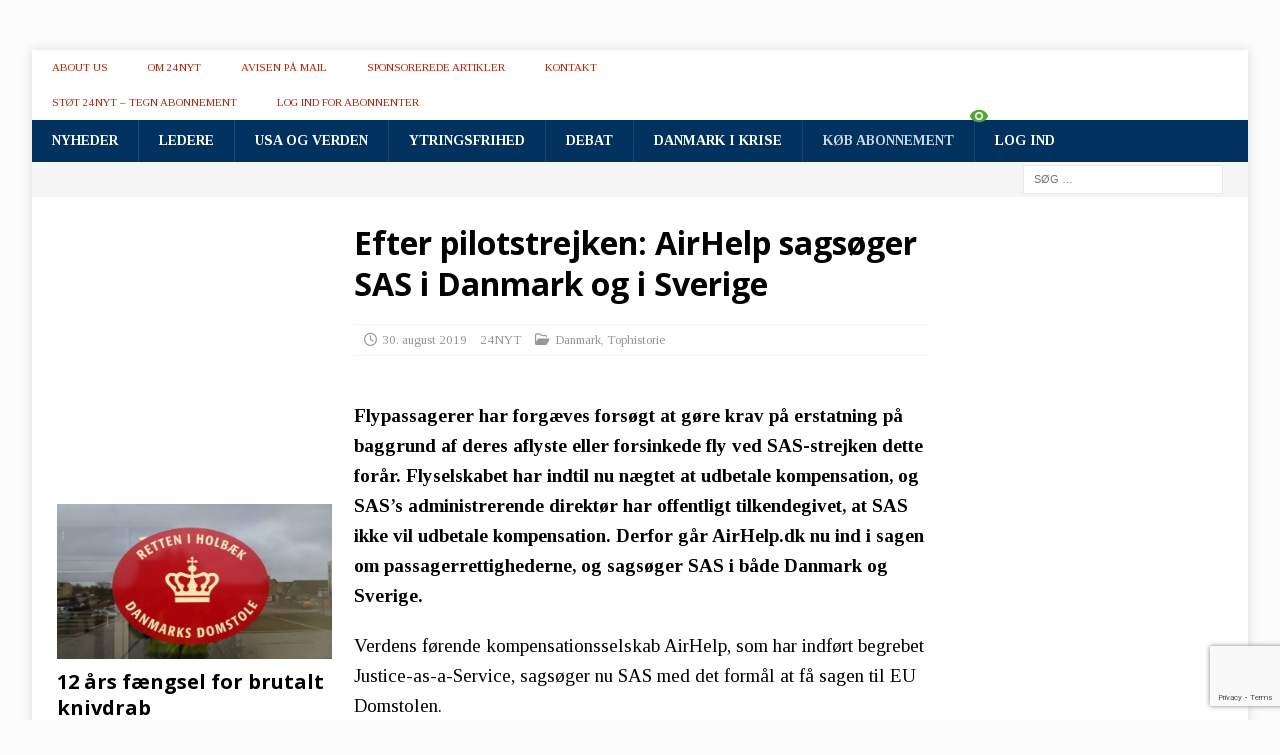

--- FILE ---
content_type: text/html; charset=UTF-8
request_url: https://24nyt.dk/efter-pilotstrejken-airhelp-sagsoeger-sas-i-danmark-og-i-sverige/
body_size: 44252
content:
<!DOCTYPE html>
<html class="no-js mh-two-sb" lang="da-DK">
<head>
<meta charset="UTF-8">
<meta name="viewport" content="width=device-width, initial-scale=1.0">
<link rel="profile" href="https://gmpg.org/xfn/11" />
<title>Efter pilotstrejken: AirHelp sagsøger SAS i Danmark og i Sverige &#8211; 24NYT</title>
<meta name='robots' content='max-image-preview:large' />
<link rel='dns-prefetch' href='//www.googletagmanager.com' />
<link rel='dns-prefetch' href='//stats.wp.com' />
<link rel='dns-prefetch' href='//netdna.bootstrapcdn.com' />
<link rel='dns-prefetch' href='//fonts.googleapis.com' />
<link rel='dns-prefetch' href='//widgets.wp.com' />
<link rel='dns-prefetch' href='//pagead2.googlesyndication.com' />
<link rel='preconnect' href='//i0.wp.com' />
<link rel='preconnect' href='//c0.wp.com' />
<link rel="alternate" type="application/rss+xml" title="24NYT &raquo; Feed" href="https://24nyt.dk/feed/" />
<link rel="alternate" type="application/rss+xml" title="24NYT &raquo;-kommentar-feed" href="https://24nyt.dk/comments/feed/" />
<link rel="alternate" title="oEmbed (JSON)" type="application/json+oembed" href="https://24nyt.dk/wp-json/oembed/1.0/embed?url=https%3A%2F%2F24nyt.dk%2Fefter-pilotstrejken-airhelp-sagsoeger-sas-i-danmark-og-i-sverige%2F" />
<link rel="alternate" title="oEmbed (XML)" type="text/xml+oembed" href="https://24nyt.dk/wp-json/oembed/1.0/embed?url=https%3A%2F%2F24nyt.dk%2Fefter-pilotstrejken-airhelp-sagsoeger-sas-i-danmark-og-i-sverige%2F&#038;format=xml" />
<style id='wp-img-auto-sizes-contain-inline-css' type='text/css'>
img:is([sizes=auto i],[sizes^="auto," i]){contain-intrinsic-size:3000px 1500px}
/*# sourceURL=wp-img-auto-sizes-contain-inline-css */
</style>
<style id='wp-emoji-styles-inline-css' type='text/css'>

	img.wp-smiley, img.emoji {
		display: inline !important;
		border: none !important;
		box-shadow: none !important;
		height: 1em !important;
		width: 1em !important;
		margin: 0 0.07em !important;
		vertical-align: -0.1em !important;
		background: none !important;
		padding: 0 !important;
	}
/*# sourceURL=wp-emoji-styles-inline-css */
</style>
<style id='wp-block-library-inline-css' type='text/css'>
:root{--wp-block-synced-color:#7a00df;--wp-block-synced-color--rgb:122,0,223;--wp-bound-block-color:var(--wp-block-synced-color);--wp-editor-canvas-background:#ddd;--wp-admin-theme-color:#007cba;--wp-admin-theme-color--rgb:0,124,186;--wp-admin-theme-color-darker-10:#006ba1;--wp-admin-theme-color-darker-10--rgb:0,107,160.5;--wp-admin-theme-color-darker-20:#005a87;--wp-admin-theme-color-darker-20--rgb:0,90,135;--wp-admin-border-width-focus:2px}@media (min-resolution:192dpi){:root{--wp-admin-border-width-focus:1.5px}}.wp-element-button{cursor:pointer}:root .has-very-light-gray-background-color{background-color:#eee}:root .has-very-dark-gray-background-color{background-color:#313131}:root .has-very-light-gray-color{color:#eee}:root .has-very-dark-gray-color{color:#313131}:root .has-vivid-green-cyan-to-vivid-cyan-blue-gradient-background{background:linear-gradient(135deg,#00d084,#0693e3)}:root .has-purple-crush-gradient-background{background:linear-gradient(135deg,#34e2e4,#4721fb 50%,#ab1dfe)}:root .has-hazy-dawn-gradient-background{background:linear-gradient(135deg,#faaca8,#dad0ec)}:root .has-subdued-olive-gradient-background{background:linear-gradient(135deg,#fafae1,#67a671)}:root .has-atomic-cream-gradient-background{background:linear-gradient(135deg,#fdd79a,#004a59)}:root .has-nightshade-gradient-background{background:linear-gradient(135deg,#330968,#31cdcf)}:root .has-midnight-gradient-background{background:linear-gradient(135deg,#020381,#2874fc)}:root{--wp--preset--font-size--normal:16px;--wp--preset--font-size--huge:42px}.has-regular-font-size{font-size:1em}.has-larger-font-size{font-size:2.625em}.has-normal-font-size{font-size:var(--wp--preset--font-size--normal)}.has-huge-font-size{font-size:var(--wp--preset--font-size--huge)}.has-text-align-center{text-align:center}.has-text-align-left{text-align:left}.has-text-align-right{text-align:right}.has-fit-text{white-space:nowrap!important}#end-resizable-editor-section{display:none}.aligncenter{clear:both}.items-justified-left{justify-content:flex-start}.items-justified-center{justify-content:center}.items-justified-right{justify-content:flex-end}.items-justified-space-between{justify-content:space-between}.screen-reader-text{border:0;clip-path:inset(50%);height:1px;margin:-1px;overflow:hidden;padding:0;position:absolute;width:1px;word-wrap:normal!important}.screen-reader-text:focus{background-color:#ddd;clip-path:none;color:#444;display:block;font-size:1em;height:auto;left:5px;line-height:normal;padding:15px 23px 14px;text-decoration:none;top:5px;width:auto;z-index:100000}html :where(.has-border-color){border-style:solid}html :where([style*=border-top-color]){border-top-style:solid}html :where([style*=border-right-color]){border-right-style:solid}html :where([style*=border-bottom-color]){border-bottom-style:solid}html :where([style*=border-left-color]){border-left-style:solid}html :where([style*=border-width]){border-style:solid}html :where([style*=border-top-width]){border-top-style:solid}html :where([style*=border-right-width]){border-right-style:solid}html :where([style*=border-bottom-width]){border-bottom-style:solid}html :where([style*=border-left-width]){border-left-style:solid}html :where(img[class*=wp-image-]){height:auto;max-width:100%}:where(figure){margin:0 0 1em}html :where(.is-position-sticky){--wp-admin--admin-bar--position-offset:var(--wp-admin--admin-bar--height,0px)}@media screen and (max-width:600px){html :where(.is-position-sticky){--wp-admin--admin-bar--position-offset:0px}}

/*# sourceURL=wp-block-library-inline-css */
</style><style id='global-styles-inline-css' type='text/css'>
:root{--wp--preset--aspect-ratio--square: 1;--wp--preset--aspect-ratio--4-3: 4/3;--wp--preset--aspect-ratio--3-4: 3/4;--wp--preset--aspect-ratio--3-2: 3/2;--wp--preset--aspect-ratio--2-3: 2/3;--wp--preset--aspect-ratio--16-9: 16/9;--wp--preset--aspect-ratio--9-16: 9/16;--wp--preset--color--black: #000000;--wp--preset--color--cyan-bluish-gray: #abb8c3;--wp--preset--color--white: #ffffff;--wp--preset--color--pale-pink: #f78da7;--wp--preset--color--vivid-red: #cf2e2e;--wp--preset--color--luminous-vivid-orange: #ff6900;--wp--preset--color--luminous-vivid-amber: #fcb900;--wp--preset--color--light-green-cyan: #7bdcb5;--wp--preset--color--vivid-green-cyan: #00d084;--wp--preset--color--pale-cyan-blue: #8ed1fc;--wp--preset--color--vivid-cyan-blue: #0693e3;--wp--preset--color--vivid-purple: #9b51e0;--wp--preset--gradient--vivid-cyan-blue-to-vivid-purple: linear-gradient(135deg,rgb(6,147,227) 0%,rgb(155,81,224) 100%);--wp--preset--gradient--light-green-cyan-to-vivid-green-cyan: linear-gradient(135deg,rgb(122,220,180) 0%,rgb(0,208,130) 100%);--wp--preset--gradient--luminous-vivid-amber-to-luminous-vivid-orange: linear-gradient(135deg,rgb(252,185,0) 0%,rgb(255,105,0) 100%);--wp--preset--gradient--luminous-vivid-orange-to-vivid-red: linear-gradient(135deg,rgb(255,105,0) 0%,rgb(207,46,46) 100%);--wp--preset--gradient--very-light-gray-to-cyan-bluish-gray: linear-gradient(135deg,rgb(238,238,238) 0%,rgb(169,184,195) 100%);--wp--preset--gradient--cool-to-warm-spectrum: linear-gradient(135deg,rgb(74,234,220) 0%,rgb(151,120,209) 20%,rgb(207,42,186) 40%,rgb(238,44,130) 60%,rgb(251,105,98) 80%,rgb(254,248,76) 100%);--wp--preset--gradient--blush-light-purple: linear-gradient(135deg,rgb(255,206,236) 0%,rgb(152,150,240) 100%);--wp--preset--gradient--blush-bordeaux: linear-gradient(135deg,rgb(254,205,165) 0%,rgb(254,45,45) 50%,rgb(107,0,62) 100%);--wp--preset--gradient--luminous-dusk: linear-gradient(135deg,rgb(255,203,112) 0%,rgb(199,81,192) 50%,rgb(65,88,208) 100%);--wp--preset--gradient--pale-ocean: linear-gradient(135deg,rgb(255,245,203) 0%,rgb(182,227,212) 50%,rgb(51,167,181) 100%);--wp--preset--gradient--electric-grass: linear-gradient(135deg,rgb(202,248,128) 0%,rgb(113,206,126) 100%);--wp--preset--gradient--midnight: linear-gradient(135deg,rgb(2,3,129) 0%,rgb(40,116,252) 100%);--wp--preset--font-size--small: 13px;--wp--preset--font-size--medium: 20px;--wp--preset--font-size--large: 36px;--wp--preset--font-size--x-large: 42px;--wp--preset--spacing--20: 0.44rem;--wp--preset--spacing--30: 0.67rem;--wp--preset--spacing--40: 1rem;--wp--preset--spacing--50: 1.5rem;--wp--preset--spacing--60: 2.25rem;--wp--preset--spacing--70: 3.38rem;--wp--preset--spacing--80: 5.06rem;--wp--preset--shadow--natural: 6px 6px 9px rgba(0, 0, 0, 0.2);--wp--preset--shadow--deep: 12px 12px 50px rgba(0, 0, 0, 0.4);--wp--preset--shadow--sharp: 6px 6px 0px rgba(0, 0, 0, 0.2);--wp--preset--shadow--outlined: 6px 6px 0px -3px rgb(255, 255, 255), 6px 6px rgb(0, 0, 0);--wp--preset--shadow--crisp: 6px 6px 0px rgb(0, 0, 0);}:where(.is-layout-flex){gap: 0.5em;}:where(.is-layout-grid){gap: 0.5em;}body .is-layout-flex{display: flex;}.is-layout-flex{flex-wrap: wrap;align-items: center;}.is-layout-flex > :is(*, div){margin: 0;}body .is-layout-grid{display: grid;}.is-layout-grid > :is(*, div){margin: 0;}:where(.wp-block-columns.is-layout-flex){gap: 2em;}:where(.wp-block-columns.is-layout-grid){gap: 2em;}:where(.wp-block-post-template.is-layout-flex){gap: 1.25em;}:where(.wp-block-post-template.is-layout-grid){gap: 1.25em;}.has-black-color{color: var(--wp--preset--color--black) !important;}.has-cyan-bluish-gray-color{color: var(--wp--preset--color--cyan-bluish-gray) !important;}.has-white-color{color: var(--wp--preset--color--white) !important;}.has-pale-pink-color{color: var(--wp--preset--color--pale-pink) !important;}.has-vivid-red-color{color: var(--wp--preset--color--vivid-red) !important;}.has-luminous-vivid-orange-color{color: var(--wp--preset--color--luminous-vivid-orange) !important;}.has-luminous-vivid-amber-color{color: var(--wp--preset--color--luminous-vivid-amber) !important;}.has-light-green-cyan-color{color: var(--wp--preset--color--light-green-cyan) !important;}.has-vivid-green-cyan-color{color: var(--wp--preset--color--vivid-green-cyan) !important;}.has-pale-cyan-blue-color{color: var(--wp--preset--color--pale-cyan-blue) !important;}.has-vivid-cyan-blue-color{color: var(--wp--preset--color--vivid-cyan-blue) !important;}.has-vivid-purple-color{color: var(--wp--preset--color--vivid-purple) !important;}.has-black-background-color{background-color: var(--wp--preset--color--black) !important;}.has-cyan-bluish-gray-background-color{background-color: var(--wp--preset--color--cyan-bluish-gray) !important;}.has-white-background-color{background-color: var(--wp--preset--color--white) !important;}.has-pale-pink-background-color{background-color: var(--wp--preset--color--pale-pink) !important;}.has-vivid-red-background-color{background-color: var(--wp--preset--color--vivid-red) !important;}.has-luminous-vivid-orange-background-color{background-color: var(--wp--preset--color--luminous-vivid-orange) !important;}.has-luminous-vivid-amber-background-color{background-color: var(--wp--preset--color--luminous-vivid-amber) !important;}.has-light-green-cyan-background-color{background-color: var(--wp--preset--color--light-green-cyan) !important;}.has-vivid-green-cyan-background-color{background-color: var(--wp--preset--color--vivid-green-cyan) !important;}.has-pale-cyan-blue-background-color{background-color: var(--wp--preset--color--pale-cyan-blue) !important;}.has-vivid-cyan-blue-background-color{background-color: var(--wp--preset--color--vivid-cyan-blue) !important;}.has-vivid-purple-background-color{background-color: var(--wp--preset--color--vivid-purple) !important;}.has-black-border-color{border-color: var(--wp--preset--color--black) !important;}.has-cyan-bluish-gray-border-color{border-color: var(--wp--preset--color--cyan-bluish-gray) !important;}.has-white-border-color{border-color: var(--wp--preset--color--white) !important;}.has-pale-pink-border-color{border-color: var(--wp--preset--color--pale-pink) !important;}.has-vivid-red-border-color{border-color: var(--wp--preset--color--vivid-red) !important;}.has-luminous-vivid-orange-border-color{border-color: var(--wp--preset--color--luminous-vivid-orange) !important;}.has-luminous-vivid-amber-border-color{border-color: var(--wp--preset--color--luminous-vivid-amber) !important;}.has-light-green-cyan-border-color{border-color: var(--wp--preset--color--light-green-cyan) !important;}.has-vivid-green-cyan-border-color{border-color: var(--wp--preset--color--vivid-green-cyan) !important;}.has-pale-cyan-blue-border-color{border-color: var(--wp--preset--color--pale-cyan-blue) !important;}.has-vivid-cyan-blue-border-color{border-color: var(--wp--preset--color--vivid-cyan-blue) !important;}.has-vivid-purple-border-color{border-color: var(--wp--preset--color--vivid-purple) !important;}.has-vivid-cyan-blue-to-vivid-purple-gradient-background{background: var(--wp--preset--gradient--vivid-cyan-blue-to-vivid-purple) !important;}.has-light-green-cyan-to-vivid-green-cyan-gradient-background{background: var(--wp--preset--gradient--light-green-cyan-to-vivid-green-cyan) !important;}.has-luminous-vivid-amber-to-luminous-vivid-orange-gradient-background{background: var(--wp--preset--gradient--luminous-vivid-amber-to-luminous-vivid-orange) !important;}.has-luminous-vivid-orange-to-vivid-red-gradient-background{background: var(--wp--preset--gradient--luminous-vivid-orange-to-vivid-red) !important;}.has-very-light-gray-to-cyan-bluish-gray-gradient-background{background: var(--wp--preset--gradient--very-light-gray-to-cyan-bluish-gray) !important;}.has-cool-to-warm-spectrum-gradient-background{background: var(--wp--preset--gradient--cool-to-warm-spectrum) !important;}.has-blush-light-purple-gradient-background{background: var(--wp--preset--gradient--blush-light-purple) !important;}.has-blush-bordeaux-gradient-background{background: var(--wp--preset--gradient--blush-bordeaux) !important;}.has-luminous-dusk-gradient-background{background: var(--wp--preset--gradient--luminous-dusk) !important;}.has-pale-ocean-gradient-background{background: var(--wp--preset--gradient--pale-ocean) !important;}.has-electric-grass-gradient-background{background: var(--wp--preset--gradient--electric-grass) !important;}.has-midnight-gradient-background{background: var(--wp--preset--gradient--midnight) !important;}.has-small-font-size{font-size: var(--wp--preset--font-size--small) !important;}.has-medium-font-size{font-size: var(--wp--preset--font-size--medium) !important;}.has-large-font-size{font-size: var(--wp--preset--font-size--large) !important;}.has-x-large-font-size{font-size: var(--wp--preset--font-size--x-large) !important;}
/*# sourceURL=global-styles-inline-css */
</style>

<style id='classic-theme-styles-inline-css' type='text/css'>
/*! This file is auto-generated */
.wp-block-button__link{color:#fff;background-color:#32373c;border-radius:9999px;box-shadow:none;text-decoration:none;padding:calc(.667em + 2px) calc(1.333em + 2px);font-size:1.125em}.wp-block-file__button{background:#32373c;color:#fff;text-decoration:none}
/*# sourceURL=/wp-includes/css/classic-themes.min.css */
</style>
<link rel='stylesheet' id='fca-ept-editor-style-css' href='https://24nyt.dk/wp-content/plugins/easy-pricing-tables/assets/blocks/editor/fca-ept-editor.min.css?ver=4.1.1' type='text/css' media='all' />
<link rel='stylesheet' id='fca-ept-layout1-style-css' href='https://24nyt.dk/wp-content/plugins/easy-pricing-tables/assets/blocks/layout1/fca-ept-layout1.min.css?ver=4.1.1' type='text/css' media='all' />
<link rel='stylesheet' id='fca-ept-layout2-style-css' href='https://24nyt.dk/wp-content/plugins/easy-pricing-tables/assets/blocks/layout2/fca-ept-layout2.min.css?ver=4.1.1' type='text/css' media='all' />
<link rel='stylesheet' id='dh-ptp-design1-css' href='https://24nyt.dk/wp-content/plugins/easy-pricing-tables/assets/pricing-tables/design1/pricingtable.min.css?ver=4.1.1' type='text/css' media='all' />
<link rel='stylesheet' id='dh-ptp-block-css-css' href='https://24nyt.dk/wp-content/plugins/easy-pricing-tables/assets/blocks/legacy/block.css?ver=4.1.1' type='text/css' media='all' />
<link rel='stylesheet' id='dashicons-css' href='https://c0.wp.com/c/6.9/wp-includes/css/dashicons.min.css' type='text/css' media='all' />
<link rel='stylesheet' id='wpsm_colorbox-font-awesome-front-css' href='https://24nyt.dk/wp-content/plugins/colorbox-panels/assets/css/font-awesome/css/font-awesome.min.css?ver=6.9' type='text/css' media='all' />
<link rel='stylesheet' id='wpsm_colorbox_bootstrap-front-css' href='https://24nyt.dk/wp-content/plugins/colorbox-panels/assets/css/bootstrap-front.css?ver=6.9' type='text/css' media='all' />
<link rel='stylesheet' id='contact-form-7-css' href='https://24nyt.dk/wp-content/plugins/contact-form-7/includes/css/styles.css?ver=6.1.4' type='text/css' media='all' />
<link rel='stylesheet' id='swpm.common-css' href='https://24nyt.dk/wp-content/plugins/simple-membership/css/swpm.common.css?ver=4.7.0' type='text/css' media='all' />
<link rel='stylesheet' id='widgetopts-styles-css' href='https://24nyt.dk/wp-content/plugins/widget-options/assets/css/widget-options.css?ver=4.1.3' type='text/css' media='all' />
<link rel='stylesheet' id='if-menu-site-css-css' href='https://24nyt.dk/wp-content/plugins/if-menu/assets/if-menu-site.css?ver=6.9' type='text/css' media='all' />
<link rel='stylesheet' id='testimonial-rotator-style-css' href='https://24nyt.dk/wp-content/plugins/testimonial-rotator/testimonial-rotator-style.css?ver=6.9' type='text/css' media='all' />
<style id='testimonial-rotator-style-inline-css' type='text/css'>
i, em {
    font-style: italic;
    font-family: initial;
}

.testimonial_rotator .testimonial_rotator_slide_title {
    margin: 0 0 5px 0;
    font-size: large;

}

.testimonial_rotator_star {
   
    color: #efad15;
    
}
/*# sourceURL=testimonial-rotator-style-inline-css */
</style>
<link rel='stylesheet' id='font-awesome-css' href='//netdna.bootstrapcdn.com/font-awesome/latest/css/font-awesome.min.css?ver=6.9' type='text/css' media='all' />
<link crossorigin="anonymous" rel='stylesheet' id='mh-google-fonts-css' href='https://fonts.googleapis.com/css?family=Tinos:300,400,400italic,600,700%7cOpen+Sans:300,400,400italic,600,700' type='text/css' media='all' />
<link rel='stylesheet' id='mh-font-awesome-css' href='https://24nyt.dk/wp-content/themes/mh-magazine/includes/core/assets/css/font-awesome.min.css' type='text/css' media='all' />
<link rel='stylesheet' id='mh-magazine-css' href='https://24nyt.dk/wp-content/themes/mh-magazine/style.css?ver=5.0.4' type='text/css' media='all' />
<link rel='stylesheet' id='upw_theme_standard-css' href='https://24nyt.dk/wp-content/plugins/ultimate-posts-widget/css/upw-theme-standard.min.css?ver=6.9' type='text/css' media='all' />
<link rel='stylesheet' id='newsletter-css' href='https://24nyt.dk/wp-content/plugins/newsletter/style.css?ver=9.1.1' type='text/css' media='all' />
<style id='newsletter-inline-css' type='text/css'>
#topbar{left: 160px !important; right: 160px !important; width: auto !important;} 
@media screen and (max-width: 767px) {
#topbar{left: 0px !important; right: 0px !important; width: auto !important;} 
}
/*# sourceURL=newsletter-inline-css */
</style>
<link crossorigin="anonymous" rel='stylesheet' id='open-sans-css' href='https://fonts.googleapis.com/css?family=Open+Sans%3A300italic%2C400italic%2C600italic%2C300%2C400%2C600&#038;subset=latin%2Clatin-ext&#038;display=fallback&#038;ver=6.9' type='text/css' media='all' />
<link rel='stylesheet' id='jetpack_likes-css' href='https://c0.wp.com/p/jetpack/15.4/modules/likes/style.css' type='text/css' media='all' />
<link rel='stylesheet' id='sharedaddy-css' href='https://c0.wp.com/p/jetpack/15.4/modules/sharedaddy/sharing.css' type='text/css' media='all' />
<link rel='stylesheet' id='social-logos-css' href='https://c0.wp.com/p/jetpack/15.4/_inc/social-logos/social-logos.min.css' type='text/css' media='all' />
<script type="text/javascript" src="https://c0.wp.com/c/6.9/wp-includes/js/jquery/jquery.min.js" id="jquery-core-js"></script>
<script type="text/javascript" src="https://c0.wp.com/c/6.9/wp-includes/js/jquery/jquery-migrate.min.js" id="jquery-migrate-js"></script>
<script type="text/javascript" src="https://24nyt.dk/wp-content/plugins/colorbox-panels/assets/js/masonry.pkgd.min.js?ver=6.9" id="wpsm_colorbox_masnory-js"></script>
<script type="text/javascript" src="https://24nyt.dk/wp-content/plugins/colorbox-panels/assets/js/jcolumn.min.js?ver=6.9" id="wpsm_colorbox_height-js"></script>
<script type="text/javascript" id="equal-height-columns-js-extra">
/* <![CDATA[ */
var equalHeightColumnElements = {"element-groups":{"1":{"selector":"#mh_magazine_posts_large-2, #mh_magazine_posts_large-3","breakpoint":768},"2":{"selector":"#mh_magazine_posts_large-93, #mh_magazine_posts_large-7","breakpoint":768},"3":{"selector":"#mh_magazine_posts_large-8, #mh_magazine_posts_large-12","breakpoint":768},"4":{"selector":"#mh_magazine_custom_posts-58, #mh_magazine_custom_posts-59","breakpoint":768},"5":{"selector":"#mh_magazine_posts_large-146, #mh_magazine_posts_large-147","breakpoint":768}}};
//# sourceURL=equal-height-columns-js-extra
/* ]]> */
</script>
<script type="text/javascript" src="https://24nyt.dk/wp-content/plugins/equal-height-columns/public/js/equal-height-columns-public.js?ver=1.2.1" id="equal-height-columns-js"></script>
<script type="text/javascript" src="https://24nyt.dk/wp-content/plugins/testimonial-rotator/js/jquery.cycletwo.js?ver=6.9" id="cycletwo-js"></script>
<script type="text/javascript" src="https://24nyt.dk/wp-content/plugins/testimonial-rotator/js/jquery.cycletwo.addons.js?ver=6.9" id="cycletwo-addons-js"></script>
<script type="text/javascript" id="mh-scripts-js-extra">
/* <![CDATA[ */
var mh = {"text":{"toggle_menu":"Toggle Menu"}};
//# sourceURL=mh-scripts-js-extra
/* ]]> */
</script>
<script type="text/javascript" src="https://24nyt.dk/wp-content/themes/mh-magazine/includes/core/assets/js/scripts.js?ver=5.0.4" id="mh-scripts-js"></script>

<!-- Google tag (gtag.js) snippet added by Site Kit -->
<!-- Google Analytics-snippet tilføjet af Site Kit -->
<script type="text/javascript" src="https://www.googletagmanager.com/gtag/js?id=G-WY1PJH8MV4" id="google_gtagjs-js" async></script>
<script type="text/javascript" id="google_gtagjs-js-after">
/* <![CDATA[ */
window.dataLayer = window.dataLayer || [];function gtag(){dataLayer.push(arguments);}
gtag("set","linker",{"domains":["24nyt.dk"]});
gtag("js", new Date());
gtag("set", "developer_id.dZTNiMT", true);
gtag("config", "G-WY1PJH8MV4");
//# sourceURL=google_gtagjs-js-after
/* ]]> */
</script>
<link rel="https://api.w.org/" href="https://24nyt.dk/wp-json/" /><link rel="alternate" title="JSON" type="application/json" href="https://24nyt.dk/wp-json/wp/v2/posts/33702" /><link rel="EditURI" type="application/rsd+xml" title="RSD" href="https://24nyt.dk/xmlrpc.php?rsd" />
<meta name="generator" content="WordPress 6.9" />
<link rel="canonical" href="https://24nyt.dk/efter-pilotstrejken-airhelp-sagsoeger-sas-i-danmark-og-i-sverige/" />
<link rel='shortlink' href='https://24nyt.dk/?p=33702' />
<meta name="generator" content="Site Kit by Google 1.170.0" />	<style>img#wpstats{display:none}</style>
		<!--[if lt IE 9]>
<script src="https://24nyt.dk/wp-content/themes/mh-magazine/js/css3-mediaqueries.js"></script>
<![endif]-->
<!--[if lt IE 9]>
<script src="https://24nyt.dk/wp-content/themes/mh-magazine/js/css3-mediaqueries.js"></script>
<![endif]-->
<style type="text/css">
.mh-header { background: #fcfcfc; }
.mh-navigation li:hover, .mh-navigation ul li:hover > ul, .mh-main-nav-wrap, .mh-main-nav, .mh-social-nav li a:hover, .entry-tags li, .mh-slider-caption, .mh-widget-layout8 .mh-widget-title .mh-footer-widget-title-inner, .mh-widget-col-1 .mh-slider-caption, .mh-widget-col-1 .mh-posts-lineup-caption, .mh-carousel-layout1, .mh-spotlight-widget, .mh-social-widget li a, .mh-author-bio-widget, .mh-footer-widget .mh-tab-comment-excerpt, .mh-nip-item:hover .mh-nip-overlay, .mh-widget .tagcloud a, .mh-footer-widget .tagcloud a, .mh-footer, .mh-copyright-wrap, input[type=submit]:hover, #infinite-handle span:hover { background: #003260; }
.mh-extra-nav-bg { background: rgba(0, 50, 96, 0.2); }
.mh-slider-caption, .mh-posts-stacked-title, .mh-posts-lineup-caption { background: #003260; background: rgba(0, 50, 96, 0.8); }
@media screen and (max-width: 900px) { #mh-mobile .mh-slider-caption, #mh-mobile .mh-posts-lineup-caption { background: rgba(0, 50, 96, 1); } }
.slicknav_menu, .slicknav_nav ul, #mh-mobile .mh-footer-widget .mh-posts-stacked-overlay { border-color: #003260; }
.mh-copyright, .mh-copyright a { color: #fff; }
.mh-widget-layout4 .mh-widget-title { background: #ffffff; background: rgba(255, 255, 255, 0.6); }
.mh-preheader, .mh-wide-layout .mh-subheader, .mh-ticker-title, .mh-main-nav li:hover, .mh-footer-nav, .slicknav_menu, .slicknav_btn, .slicknav_nav .slicknav_item:hover, .slicknav_nav a:hover, .mh-back-to-top, .mh-subheading, .entry-tags .fa, .entry-tags li:hover, .mh-widget-layout2 .mh-widget-title, .mh-widget-layout4 .mh-widget-title-inner, .mh-widget-layout4 .mh-footer-widget-title, .mh-widget-layout5 .mh-widget-title-inner, .mh-widget-layout6 .mh-widget-title, #mh-mobile .flex-control-paging li a.flex-active, .mh-image-caption, .mh-carousel-layout1 .mh-carousel-caption, .mh-tab-button.active, .mh-tab-button.active:hover, .mh-footer-widget .mh-tab-button.active, .mh-social-widget li:hover a, .mh-footer-widget .mh-social-widget li a, .mh-footer-widget .mh-author-bio-widget, .tagcloud a:hover, .mh-widget .tagcloud a:hover, .mh-footer-widget .tagcloud a:hover, .mh-posts-stacked-item .mh-meta, .page-numbers:hover, .mh-loop-pagination .current, .mh-comments-pagination .current, .pagelink, a:hover .pagelink, input[type=submit], #infinite-handle span { background: #ffffff; }
.mh-main-nav-wrap .slicknav_nav ul, blockquote, .mh-widget-layout1 .mh-widget-title, .mh-widget-layout3 .mh-widget-title, .mh-widget-layout5 .mh-widget-title, .mh-widget-layout8 .mh-widget-title:after, #mh-mobile .mh-slider-caption, .mh-carousel-layout1, .mh-spotlight-widget, .mh-author-bio-widget, .mh-author-bio-title, .mh-author-bio-image-frame, .mh-video-widget, .mh-tab-buttons, textarea:hover, input[type=text]:hover, input[type=email]:hover, input[type=tel]:hover, input[type=url]:hover { border-color: #ffffff; }
.mh-header-tagline, .mh-dropcap, .mh-carousel-layout1 .flex-direction-nav a, .mh-carousel-layout2 .mh-carousel-caption, .mh-posts-digest-small-category, .mh-posts-lineup-more, .bypostauthor .fn:after, .mh-comment-list .comment-reply-link:before, #respond #cancel-comment-reply-link:before { color: #ffffff; }
.mh-header-nav-top li a, .mh-wide-layout .mh-header-nav-bottom li a, .mh-main-nav li:hover > a, .mh-footer-nav li a, .mh-social-nav-top .fa-mh-social, .mh-wide-layout .mh-social-nav-bottom .fa-mh-social, .slicknav_nav a, .slicknav_nav a:hover, .slicknav_nav .slicknav_item:hover, .slicknav_menu .slicknav_menutxt, .mh-header-date-top, .mh-wide-layout .mh-header-date-bottom, .mh-ticker-title, .mh-boxed-layout .mh-ticker-item-top a, .mh-wide-layout .mh-ticker-item a, .mh-subheading, .entry-tags .fa, .entry-tags a:hover, .mh-content .current, .page-numbers:hover, .pagelink, a:hover .pagelink, .mh-back-to-top, .mh-back-to-top:hover, .mh-widget-layout2 .mh-widget-title, .mh-widget-layout2 .mh-widget-title a, .mh-widget-layout4 .mh-widget-title-inner, .mh-widget-layout4 .mh-widget-title a, .mh-widget-layout5 .mh-widget-title, .mh-widget-layout5 .mh-widget-title a, .mh-widget-layout6 .mh-widget-title, .mh-widget-layout6 .mh-widget-title a, .mh-image-caption, .mh-carousel-layout1 .mh-carousel-caption, .mh-footer-widget .mh-author-bio-title, .mh-footer-widget .mh-author-bio-text, .mh-social-widget li:hover .fa-mh-social, .mh-footer-widget .mh-social-widget .fa-mh-social, #mh-mobile .mh-tab-button.active, .mh-tab-button.active:hover, .tagcloud a:hover, .mh-widget .tagcloud a:hover, .mh-footer-widget .tagcloud a:hover, .mh-posts-stacked-item .mh-meta, .mh-posts-stacked-item .mh-meta a, .mh-posts-stacked-item .mh-meta a:hover, input[type=submit], #infinite-handle span { color: #c41d02; }
.slicknav_menu .slicknav_icon-bar { background: #c41d02; }
.entry-content a { color: #446ee2; }
a:hover, .entry-content a:hover, #respond a:hover, #respond #cancel-comment-reply-link:hover, #respond .logged-in-as a:hover, .mh-comment-list .comment-meta a:hover, .mh-ping-list .mh-ping-item a:hover, .mh-meta a:hover, .mh-breadcrumb a:hover, .mh-tabbed-widget a:hover { color: #0c58b0; }
</style>
<style type="text/css">
.entry-content { font-size: 19px; font-size: 1.1875rem; }
body { font-family: "Tinos", serif; }
</style>

<!-- Google AdSense meta tags added by Site Kit -->
<meta name="google-adsense-platform-account" content="ca-host-pub-2644536267352236">
<meta name="google-adsense-platform-domain" content="sitekit.withgoogle.com">
<!-- End Google AdSense meta tags added by Site Kit -->

<!-- Meta Pixel Code -->
<script type='text/javascript'>
!function(f,b,e,v,n,t,s){if(f.fbq)return;n=f.fbq=function(){n.callMethod?
n.callMethod.apply(n,arguments):n.queue.push(arguments)};if(!f._fbq)f._fbq=n;
n.push=n;n.loaded=!0;n.version='2.0';n.queue=[];t=b.createElement(e);t.async=!0;
t.src=v;s=b.getElementsByTagName(e)[0];s.parentNode.insertBefore(t,s)}(window,
document,'script','https://connect.facebook.net/en_US/fbevents.js');
</script>
<!-- End Meta Pixel Code -->
<script type='text/javascript'>var url = window.location.origin + '?ob=open-bridge';
            fbq('set', 'openbridge', '560793981363071', url);
fbq('init', '560793981363071', {}, {
    "agent": "wordpress-6.9-4.1.5"
})</script><script type='text/javascript'>
    fbq('track', 'PageView', []);
  </script>      <meta name="onesignal" content="wordpress-plugin"/>
            <script>

      window.OneSignalDeferred = window.OneSignalDeferred || [];

      OneSignalDeferred.push(function(OneSignal) {
        var oneSignal_options = {};
        window._oneSignalInitOptions = oneSignal_options;

        oneSignal_options['serviceWorkerParam'] = { scope: '/' };
oneSignal_options['serviceWorkerPath'] = 'OneSignalSDKWorker.js.php';

        OneSignal.Notifications.setDefaultUrl("https://24nyt.dk");

        oneSignal_options['wordpress'] = true;
oneSignal_options['appId'] = 'ac8b24bd-7eed-4ac5-8d1f-6f4ddd2efccc';
oneSignal_options['allowLocalhostAsSecureOrigin'] = true;
oneSignal_options['welcomeNotification'] = { };
oneSignal_options['welcomeNotification']['title'] = "";
oneSignal_options['welcomeNotification']['message'] = "Tak for din tilmelding!";
oneSignal_options['path'] = "https://24nyt.dk/wp-content/plugins/onesignal-free-web-push-notifications/sdk_files/";
oneSignal_options['safari_web_id'] = "web.onesignal.auto.1afb9025-a2b0-4a54-8c00-23b218b2b39b";
oneSignal_options['promptOptions'] = { };
oneSignal_options['promptOptions']['actionMessage'] = "Vil gerne vise dig notifikationer:";
oneSignal_options['promptOptions']['exampleNotificationTitleDesktop'] = "Dette er et eksempel på en notifikation";
oneSignal_options['promptOptions']['exampleNotificationMessageDesktop'] = "Notifikation vil være synlig på dit skrivebord";
oneSignal_options['promptOptions']['exampleNotificationTitleMobile'] = "Eksempel på notifikation";
oneSignal_options['promptOptions']['exampleNotificationMessageMobile'] = "Notifikation vil blive vist på din mobil";
oneSignal_options['promptOptions']['exampleNotificationCaption'] = "(du kan altid afmelde)";
oneSignal_options['promptOptions']['acceptButtonText'] = "TILMELD";
oneSignal_options['promptOptions']['cancelButtonText'] = "Nej tak";
oneSignal_options['promptOptions']['siteName'] = "24NYT.dk";
oneSignal_options['promptOptions']['autoAcceptTitle'] = "Klik på Tillad";
              OneSignal.init(window._oneSignalInitOptions);
              OneSignal.Slidedown.promptPush()      });

      function documentInitOneSignal() {
        var oneSignal_elements = document.getElementsByClassName("OneSignal-prompt");

        var oneSignalLinkClickHandler = function(event) { OneSignal.Notifications.requestPermission(); event.preventDefault(); };        for(var i = 0; i < oneSignal_elements.length; i++)
          oneSignal_elements[i].addEventListener('click', oneSignalLinkClickHandler, false);
      }

      if (document.readyState === 'complete') {
           documentInitOneSignal();
      }
      else {
           window.addEventListener("load", function(event){
               documentInitOneSignal();
          });
      }
    </script>
<style type="text/css" id="custom-background-css">
body.custom-background { background-color: #fcfcfc; }
</style>
	<link rel="amphtml" href="https://24nyt.dk/efter-pilotstrejken-airhelp-sagsoeger-sas-i-danmark-og-i-sverige/amp/">
<!-- Google AdSense-snippet tilføjet af Site Kit -->
<script type="text/javascript" async="async" src="https://pagead2.googlesyndication.com/pagead/js/adsbygoogle.js?client=ca-pub-6593376090027356&amp;host=ca-host-pub-2644536267352236" crossorigin="anonymous"></script>

<!-- End Google AdSense snippet added by Site Kit -->

<!-- Jetpack Open Graph Tags -->
<meta property="og:type" content="article" />
<meta property="og:title" content="Efter pilotstrejken: AirHelp sagsøger SAS i Danmark og i Sverige" />
<meta property="og:url" content="https://24nyt.dk/efter-pilotstrejken-airhelp-sagsoeger-sas-i-danmark-og-i-sverige/" />
<meta property="og:description" content="Flypassagerer har forgæves forsøgt at gøre krav på erstatning på baggrund af deres aflyste eller forsinkede fly ved SAS-strejken dette forår. Flyselskabet har indtil nu nægtet at udbetale kompensat…" />
<meta property="article:published_time" content="2019-08-30T05:24:41+00:00" />
<meta property="article:modified_time" content="2019-08-30T11:29:57+00:00" />
<meta property="og:site_name" content="24NYT" />
<meta property="og:image" content="https://i0.wp.com/24nyt.dk/wp-content/uploads/2019/08/cockpit-1442715_1920.jpg?fit=1200%2C801&#038;ssl=1" />
<meta property="og:image:width" content="1200" />
<meta property="og:image:height" content="801" />
<meta property="og:image:alt" content="" />
<meta property="og:locale" content="da_DK" />
<meta name="twitter:site" content="@24nytdk" />
<meta name="twitter:text:title" content="Efter pilotstrejken: AirHelp sagsøger SAS i Danmark og i Sverige" />
<meta name="twitter:image" content="https://i0.wp.com/24nyt.dk/wp-content/uploads/2019/08/cockpit-1442715_1920.jpg?fit=1200%2C801&#038;ssl=1&#038;w=640" />
<meta name="twitter:card" content="summary_large_image" />

<!-- End Jetpack Open Graph Tags -->
<link rel="icon" href="https://i0.wp.com/24nyt.dk/wp-content/uploads/cropped-24NYT-4.png?fit=32%2C32&#038;ssl=1" sizes="32x32" />
<link rel="icon" href="https://i0.wp.com/24nyt.dk/wp-content/uploads/cropped-24NYT-4.png?fit=192%2C192&#038;ssl=1" sizes="192x192" />
<link rel="apple-touch-icon" href="https://i0.wp.com/24nyt.dk/wp-content/uploads/cropped-24NYT-4.png?fit=180%2C180&#038;ssl=1" />
<meta name="msapplication-TileImage" content="https://i0.wp.com/24nyt.dk/wp-content/uploads/cropped-24NYT-4.png?fit=270%2C270&#038;ssl=1" />
		<style type="text/css" id="wp-custom-css">
			/*
Du kan tilføje din egen CSS her.

Klik på hjælp-ikonet ovenfor for at lære mere.
*/
#onesignal-bell-container{z-index:2 !important;}
a.mh-comment-count-link {
	display: none
	
	}


.mh-meta .fa {
    
    display: none;
}

.mh-header-tagline {
   
    color: #000;
 
}

.mh-custom-posts-meta { display: none; }


.mh-posts-large-excerpt { display: none; }

.mh-meta-comments, .entry-meta-comments { display: none; }

.mh-home .mh-meta-date { display: none; }


.entry-content a {
    color: #1973d0;
	font-weight: 300;
	
}
ul.related_post li a {
   
    font-size: 20px !important;
    line-height: 1.2em !important;
    
}

.mh-custom-posts-meta { display: none; }

input { max-width: 98%; }


.mh-header-title {
	display: none;
}

#sab-description {
    font-family: 'Open Sans', sans-serif;
    font-weight: 400;
    font-size: 16px;
    line-height: 22px;
    padding: 19px;
}



#topbar {
	left: 0px !important; 
   right: 0px !important;
    width: 100%!important;
     !important;
}


.tnp-subscription input.tnp-submit {
 background-color: #0056b3!important;
 color: #fff!important;
 
}

.tnp-subscription-minimal input.tnp-submit {
  
    color:#000000;
	font-size: 20px;
    
}
.tnp-widget-minimal input.tnp-submit {
background-color: #0056b3!important;

}

.tnp-field input[type="submit"] {
	background-color: #0056b3!important;

}

	
#sab-gravatar img {
    
    display: none;
}

.single-listing .mh-sidebar { display: none; }

.mh-breadcrumb {
    
    display: none;
}

.category-1368 .mh-posts-list-thumb { display: none; }

.category-1383 .mh-posts-list-thumb { display: none; }

.category-1561 .mh-posts-list-thumb { display: none; }

.category-1582 .mh-posts-list-thumb { display: none; }

.mh-spotlight-widget {
background-color: #003260;
	border-bottom-color: #38394a;
	}

h1, h2, h3, h4, h5, h6 {
    font-family: 'Open Sans', Helvetica, Arial, sans-serif;
    color: #000;
    line-height: 1.3;
    font-weight: 700;
}

.mh-site-logo {
    padding: 0px;
    overflow: hidden;
    background-color: #b70900;
}
.mh-author-bio-widget {
    background-color: #363742;
}


.mh-footer-widget .mh-author-bio-widget {
    border-bottom: 0;
    background: #043463;
}

.mh-footer-widget .mh-author-bio-text {
    font-size: 13px;
    font-size: 14px;
    
}

.mh-slider-category { display: none; }


.mh-posts-list-excerpt {
    overflow: hidden;
    display: none;
}




.page-id-10862 
#mh-ticker-loop-bottom {
    height: 35px;
    overflow: hidden;
    display: none;
}

.page-id-10862 
.mh-ticker-bottom {
    font-size: 12px;
    height: 35px;
	display:none
}



.page-id-10862 
.mh-navigation  {
    background: #043464;
    display: none;
}

.page-id-10862 

#topbar {
    
    display: none;
}





@media screen and (max-width: 1080px) {
        .page-id-10862 .mh-main-nav-wrap { display: none; }
}


.page-id-10862 
.mh-meta-author
{
    
    display: none;
}


.page-id-10862 
.mh-posts-large-item {
    
    background-color: #009ecf;
}

.page-id-10862 
.mh-meta span {
    margin-right: 10px;
    color: #000;
}


.page-id-10862 
.mh-posts-list-header {
   
    margin-top: 10px;
}

.page-id-10862 
.article.mh-posts-large
{
   
    margin-left: -5px;
	margin-right: -5px;
	
}

.page-id-10862 
.search-form .search-field
{
   
    display: none
	
}

@media only screen and (max-width: 600px) {

#simplemodal-overlay {

display: none;

}

#simplemodal-container {

display: none;

}
}


.page-id-11800
.mh-wrapper {
    padding: 25px;
    padding-top: 0px;
    padding-bottom: 0px;
}

.page-id-11519
.mh-wrapper {
    padding: 25px;
    padding-top: 0px;
    padding-bottom: 0px;
}

.page-id-11800
#pg-11818-0, #pl-11818 .so-panel:last-child {
    margin-bottom: 0px;
    margin-top: -20px;
}

.page-id-11519
.mh-wrapper {
    padding: 25px;
    padding-top: 0px;
    padding-bottom: 0px;
}


#pg-11800-0, #pl-11800 .so-panel:last-child {
    margin-bottom: 0px;
    margin-top: -20px;
}


#pg-11519-0, #pl-11519 .so-panel:last-child {
    margin-bottom: 0px;
    margin-top: -20px;
}

.page-id-11800

#topbar {
    
    display: none;
}

.page-id-11519 

#topbar {
    
    display: none;
}

/* hide featured image of category Danske Medier */

.category-danske-medier .entry-thumbnail img   {
display: none;
}

/* hide featured image of category udenlandske Medier */

.category-udenlandske-medier .entry-thumbnail img   {
display: none;
}


.mh-spotlight-meta .mh-comment-count-link {
    display: none;
}

page-id-10862 .mh-site-logo { display: none; }

page-id-10862 .entry-header, .page-header { display: none; }

.mh-left-sb #main-content{
	display:inline-block !important;
}
body{margin: 0px !important; margin-left: 0px !important;
    margin-right: 0px !important;}
@media screen and (max-width: 767px) {
	body{margin: 0px !important; margin-left: 0px !important;
    margin-right: 0px !important;}
    .mh-header-bar-content, .mh-social-nav, .mh-site-identity, .mh-header-widget-2, .mh-content, .mh-sidebar, .mh-right-sb #main-content, .mh-left-sb #main-content, #mh-mobile .mh-footer-area {
        float: none;
        width: 100%;
        margin: 0;
        display: block !important;
    }
}

.page-id-10862 .entry-content a {
    color: #000000 !important;
	font-weight: 600;
}
textarea.form-control {
    height: -webkit-fill-available;
    width: -webkit-fill-available;
}


.aol-wrapper input, .aol-wrapper button, .aol-wrapper select, .aol-wrapper textarea {
    width: -webkit-fill-available;
}

.single-aol_ad .entry-thumbnail {
    display: none;
}
.entry-content a {
    font-size: large;
    color: #1973d0;
    font-weight: 700;
}

#bbpress-forums div.bbp-forum-content, #bbpress-forums div.bbp-topic-content, #bbpress-forums div.bbp-reply-content {
    
    font-size: large;
}

span.bbp-author-ip {
    display: none;
}



div.bbp-template-notice p {
    margin: 0.5em 0 6px 0 !important;
    padding: 2px;
    font-size: 12px;
    line-height: 140%;
    display: none;
}


/* skjul tæller, der viser 0 fra social shares */
.sfsi_responsive_icons a, .sfsi_responsive_icons h3, .sfsi_responsive_icons h6 {
    text-decoration: none!important;
    /* font-family: helveticaregular!important; */
    border: 0!important;
    display: none;
}
i, em {
    font-style: italic;
    font-family: initial;
}

.page-id-45090 
td, th {
    padding: 5px 10px;
    border-right: 1px solid #ebebeb;
    border-bottom: 1px solid #ebebeb;
    background-color: #f1773d;
}

.page-id-45315 
.mh-navigation  {
    display: none;
}
.page-id-45315
.mh-preheader  {
    display: none;
}

.page-id-45315
.mh-subheader {
    display: none;
}
.page-id-45315
.mh-header {
    
    display: none;
}

input {
    
    border: 0px solid rgba(0, 0, 0, 0.1);
    
}
.mh-header-search-top .search-form .search-field, .mh-wide-layout .mh-header-search .search-field {
    border-color: #0c338a;
    border-bottom-color: currentcolor;
}

.mh-site-logo {
    
    display: none;
}
.mh-widget span.entry-meta-date.updated {
    display: none;
}
.upw-posts .entry-image img {
    width: 100%;
    /* height: auto; */
}

.upw-after, .upw-before {
    margin-bottom: 1rem;
    text-align: center;
    font-weight: 600;
}
.tnp-subscription div.tnp-field {
    
    text-align: -webkit-center;
}

table {
    width: 100%;
   border: 0px;
}
td, th {
    padding: 5px 10px;
border: 0px;
}

.page-id-10862 .mh-meta span {
    margin-right: 10px;
    color: #000;
    display: none;
}

.page-id-45315 
.mh-copyright-wrap {
    padding: 10px 25px;
    border-top: 3px solid rgba(255, 255, 255, 0.3);
    background: #2a2a2a;
    display: none;
}

.page-id-45315 
.mh-header-1 {
    margin: 25px 0 0;
    display: none;
}

.page-id-45315 
#tnp-leads-topbar .tnp-subscription-minimal form {
    margin-top: 0px!important;
    display: none;
}
.page-id-45315 
#tnp-leads-topbar {
    background-color: #ffd966 !important;
    display: none;
}

.page-id-45315 footer {
    display: none !important;
}
.mh-slider-caption, .mh-posts-stacked-title, .mh-posts-lineup-caption {
    background: #016989;
    background: #003260bf;
}

.mh-slider-caption a, .mh-slider-caption a:hover {
    color: #ffe800;
}



.page-id-78598 
.mh-navigation  {
    display: none;
}
.page-id-78598
.mh-preheader  {
    display: none;
}

.page-id-78598
.mh-subheader {
    display: none;
}
.page-id-78598
.mh-header {
    
    display: none;
}




.page-id-78598 
.mh-copyright-wrap {
    padding: 10px 25px;
    border-top: 3px solid rgba(255, 255, 255, 0.3);
    background: #2a2a2a;
    display: none;
}

.page-id-78598 
.mh-header-1 {
    margin: 25px 0 0;
    display: none;
}

.page-id-78598 
#tnp-leads-topbar .tnp-subscription-minimal form {
    margin-top: 0px!important;
    display: none;
}
.page-id-78598 
#tnp-leads-topbar {
    background-color: #ffd966 !important;
    display: none;
}

.page-id-78598  #footer {
display: none;
}
.page-id-78598 footer {
    display: none !important;
}
.tnp-field input[type="submit"] {
    background-color: #11d061!important;
}


.mh-slider-caption a, .mh-slider-caption a:hover {
    color: #fff;
}
table {
  width: 100%;
  border: 0px;
}

/* Skjul tabellen kun på desktop (skærme større end eller lig med 1024px) */
@media (min-width: 1024px) {
  table {
    display: none;
  }
}
		</style>
		<style>
.ai-viewports                 {--ai: 1;}
.ai-viewport-4                { display: none !important;}
.ai-viewport-3                { display: none !important;}
.ai-viewport-2                { display: none !important;}
.ai-viewport-1                { display: inherit !important;}
.ai-viewport-0                { display: none !important;}
@media (min-width: 1400px) and (max-width: 1799px) {
.ai-viewport-1                { display: none !important;}
.ai-viewport-2                { display: inherit !important;}
}
@media (min-width: 766px) and (max-width: 1399px) {
.ai-viewport-1                { display: none !important;}
.ai-viewport-3                { display: inherit !important;}
}
@media (max-width: 765px) {
.ai-viewport-1                { display: none !important;}
.ai-viewport-4                { display: inherit !important;}
}
.ai-rotate {position: relative;}
.ai-rotate-hidden {visibility: hidden;}
.ai-rotate-hidden-2 {position: absolute; top: 0; left: 0; width: 100%; height: 100%;}
.ai-list-data, .ai-ip-data, .ai-filter-check, .ai-fallback, .ai-list-block, .ai-list-block-ip, .ai-list-block-filter {visibility: hidden; position: absolute; width: 50%; height: 1px; top: -1000px; z-index: -9999; margin: 0px!important;}
.ai-list-data, .ai-ip-data, .ai-filter-check, .ai-fallback {min-width: 1px;}
</style>
<script async src="https://pagead2.googlesyndication.com/pagead/js/adsbygoogle.js?client=ca-pub-6593376090027356" crossorigin="anonymous"></script>



<meta name="clckd" content="9e989f5fb53879bb2dfb1b220d6e15c0" />

<meta name="B-verify" content="50bea9bfe3b7ad0ff3be2916996173815e27f006" />
<meta name="google-site-verification" content="11_KKLzy_Oi-qGMqKXA1Y2a8X7GbRGuxlC17mRO8vvQ" />










<!-- Event snippet for Solgt boligannonce conversion page
In your html page, add the snippet and call gtag_report_conversion when someone clicks on the chosen link or button. -->
<script>
function gtag_report_conversion(url) {
  var callback = function () {
    if (typeof(url) != 'undefined') {
      window.location = url;
    }
  };
  gtag('event', 'conversion', {
      'send_to': 'AW-1006893633/JkzKCPT2x_QBEMH0j-AD',
      'event_callback': callback
  });
  return false;
}
</script><script>
function ai_wait_for_functions(){function a(b,c){"undefined"!==typeof ai_functions?b(ai_functions):5E3<=Date.now()-d?c(Error("AI FUNCTIONS NOT LOADED")):setTimeout(a.bind(this,b,c),50)}var d=Date.now();return new Promise(a)};
</script>
<link rel='stylesheet' id='wptb-frontend-style-css' href='https://24nyt.dk/wp-content/plugins/wp-table-builder/dist/frontend-style.css?ver=2.1.3' type='text/css' media='all' />
</head>
<body data-rsssl=1 id="mh-mobile" class="wp-singular post-template-default single single-post postid-33702 single-format-standard custom-background wp-custom-logo wp-theme-mh-magazine mh-boxed-layout mh-left-sb mh-loop-layout1 mh-widget-layout8 mh-loop-hide-caption" itemscope="itemscope" itemtype="https://schema.org/WebPage"><div class='ai-viewports ai-viewport-1 ai-viewport-2 ai-insert-3-20473335' style='margin: 8px auto; text-align: center; display: block; clear: both;' data-insertion-position='prepend' data-selector='.ai-insert-3-20473335' data-insertion-no-dbg data-code='[base64]' data-block='3'></div>

<div class='ai-viewports ai-viewport-3 ai-viewport-4 ai-insert-43-29615534' style='margin: 8px 0; clear: both;' data-insertion-position='prepend' data-selector='.ai-insert-43-29615534' data-insertion-no-dbg data-code='[base64]' data-block='43'></div>



<!-- Meta Pixel Code -->
<noscript>
<img height="1" width="1" style="display:none" alt="fbpx"
src="https://www.facebook.com/tr?id=560793981363071&ev=PageView&noscript=1" />
</noscript>
<!-- End Meta Pixel Code -->
<aside class="mh-container mh-header-widget-1">
<div id="custom_html-159" class="widget_text extendedwopts-hide extendedwopts-tablet extendedwopts-mobile widget mh-widget mh-header-1 widget_custom_html"><div class="textwidget custom-html-widget"><table style="border-collapse: collapse; width: 100%; height: 64px;">
<tbody>
<tr style="height: 85px;">
<td style="width: 76.5255%; height: 64px;"><img data-recalc-dims="1" class="wp-image-89732 size-medium alignleft" src="https://i0.wp.com/24nyt.dk/wp-content/uploads/24NYT-5.png?resize=300%2C81&#038;ssl=1" alt="" width="300" height="81" /></td>
<td style="width: 23.4745%; height: 64px;"><a href="https://24nyt.dk/abonnement/"><img data-recalc-dims="1" class="aligncenter wp-image-89778 size-full" src="https://i0.wp.com/24nyt.dk/wp-content/uploads/24NYT-7.png?resize=678%2C184&#038;ssl=1" alt="" width="678" height="184" /></a></td>
</tr>
</tbody>
</table></div></div></aside>
<div class="mh-container mh-container-outer">
<div class="mh-header-nav-mobile clearfix"></div>
	<div class="mh-preheader">
		<div class="mh-container mh-container-inner mh-row clearfix">
							<div class="mh-header-bar-content mh-header-bar-top-left mh-col-2-3 clearfix">
											<nav class="mh-navigation mh-header-nav mh-header-nav-top clearfix" itemscope="itemscope" itemtype="https://schema.org/SiteNavigationElement">
							<div class="menu-lys-forside-menu-container"><ul id="menu-lys-forside-menu" class="menu"><li id="menu-item-58272" class="menu-item menu-item-type-post_type menu-item-object-page menu-item-58272"><a href="https://24nyt.dk/profile-of-24nyt/">About us</a></li>
<li id="menu-item-95214" class="menu-item menu-item-type-post_type menu-item-object-page menu-item-95214"><a href="https://24nyt.dk/om-24nyt/">Om 24NYT</a></li>
<li id="menu-item-6198" class="menu-item menu-item-type-post_type menu-item-object-page menu-item-6198"><a href="https://24nyt.dk/nyhedsmail/">Avisen på mail</a></li>
<li id="menu-item-7667" class="menu-item menu-item-type-taxonomy menu-item-object-category menu-item-7667"><a href="https://24nyt.dk/category/sponsoreret-artikel/">Sponsorerede artikler</a></li>
<li id="menu-item-116" class="menu-item menu-item-type-post_type menu-item-object-page menu-item-116"><a href="https://24nyt.dk/kontakt/">Kontakt</a></li>
<li id="menu-item-45882" class="menu-item menu-item-type-post_type menu-item-object-page menu-item-45882"><a href="https://24nyt.dk/abonnement/">Støt 24NYT – Tegn abonnement</a></li>
<li id="menu-item-49169" class="menu-item menu-item-type-post_type menu-item-object-page menu-item-49169"><a href="https://24nyt.dk/membership-login/">Log ind for abonnenter</a></li>
</ul></div>						</nav>
									</div>
										<div class="mh-header-bar-content mh-header-bar-top-right mh-col-1-3 clearfix">
											<nav class="mh-social-icons mh-social-nav mh-social-nav-top clearfix" itemscope="itemscope" itemtype="https://schema.org/SiteNavigationElement">
													</nav>
									</div>
					</div>
	</div>
<header class="mh-header" itemscope="itemscope" itemtype="https://schema.org/WPHeader">
	<div class="mh-container mh-container-inner clearfix">
	   <div class="mh-custom-header clearfix">
<div class="mh-header-columns mh-row clearfix">
<div class="mh-col-1-1 mh-site-identity">
<div class="mh-site-logo" role="banner" itemscope="itemscope" itemtype="https://schema.org/Brand">
<a href="https://24nyt.dk/" class="custom-logo-link" rel="home"><img width="3000" height="600" src="https://i0.wp.com/24nyt.dk/wp-content/uploads/2020/06/24nyt-logo-banner.png?fit=3000%2C600&amp;ssl=1" class="custom-logo" alt="24NYT" decoding="async" fetchpriority="high" srcset="https://i0.wp.com/24nyt.dk/wp-content/uploads/2020/06/24nyt-logo-banner.png?w=3000&amp;ssl=1 3000w, https://i0.wp.com/24nyt.dk/wp-content/uploads/2020/06/24nyt-logo-banner.png?resize=300%2C60&amp;ssl=1 300w, https://i0.wp.com/24nyt.dk/wp-content/uploads/2020/06/24nyt-logo-banner.png?resize=1024%2C205&amp;ssl=1 1024w, https://i0.wp.com/24nyt.dk/wp-content/uploads/2020/06/24nyt-logo-banner.png?resize=768%2C154&amp;ssl=1 768w, https://i0.wp.com/24nyt.dk/wp-content/uploads/2020/06/24nyt-logo-banner.png?resize=1536%2C307&amp;ssl=1 1536w, https://i0.wp.com/24nyt.dk/wp-content/uploads/2020/06/24nyt-logo-banner.png?resize=2048%2C410&amp;ssl=1 2048w, https://i0.wp.com/24nyt.dk/wp-content/uploads/2020/06/24nyt-logo-banner.png?w=1356&amp;ssl=1 1356w" sizes="(max-width: 3000px) 100vw, 3000px" /></a><style type="text/css" id="mh-header-css">.mh-header-title, .mh-header-tagline { color: #000000; }</style>
<div class="mh-header-text">
<a class="mh-header-text-link" href="https://24nyt.dk/" title="24NYT" rel="home">
<h2 class="mh-header-title">24NYT</h2>
</a>
</div>
</div>
</div>
</div>
</div>
	</div>
	<div class="mh-main-nav-wrap">
		<nav class="mh-navigation mh-main-nav mh-container mh-container-inner clearfix" itemscope="itemscope" itemtype="https://schema.org/SiteNavigationElement">
			<div class="menu-hovedmenu-for-desktop-og-mobil-container"><ul id="menu-hovedmenu-for-desktop-og-mobil" class="menu"><li id="menu-item-106652" class="menu-item menu-item-type-taxonomy menu-item-object-category menu-item-106652"><a href="https://24nyt.dk/category/nyheder/">Nyheder</a></li>
<li id="menu-item-19455" class="menu-item menu-item-type-taxonomy menu-item-object-category menu-item-19455"><a href="https://24nyt.dk/category/leder/">Ledere</a></li>
<li id="menu-item-109285" class="menu-item menu-item-type-taxonomy menu-item-object-category menu-item-109285"><a href="https://24nyt.dk/category/usa-og-verden/">USA og verden</a></li>
<li id="menu-item-111858" class="menu-item menu-item-type-taxonomy menu-item-object-category menu-item-111858"><a href="https://24nyt.dk/category/ytringsfrihed/">Ytringsfrihed</a></li>
<li id="menu-item-46343" class="menu-item menu-item-type-taxonomy menu-item-object-category menu-item-46343"><a href="https://24nyt.dk/category/debat/">Debat</a></li>
<li id="menu-item-78009" class="menu-item menu-item-type-post_type menu-item-object-page menu-item-78009"><a href="https://24nyt.dk/danmarks-udfordringer/">Danmark i krise</a></li>
<li id="menu-item-46139" class="if-menu-peek menu-item menu-item-type-post_type menu-item-object-page menu-item-46139"><a href="https://24nyt.dk/abonnement/">Køb abonnement</a></li>
<li id="menu-item-47435" class="menu-item menu-item-type-post_type menu-item-object-page menu-item-47435"><a href="https://24nyt.dk/membership-login/">Log ind</a></li>
</ul></div>		</nav>
	</div>
	</header>
	<div class="mh-subheader">
		<div class="mh-container mh-container-inner mh-row clearfix">
										<div class="mh-header-bar-content mh-header-bar-bottom-right mh-col-1-3 clearfix">
											<aside class="mh-header-search mh-header-search-bottom">
							<form role="search" method="get" class="search-form" action="https://24nyt.dk/">
				<label>
					<span class="screen-reader-text">Søg efter:</span>
					<input type="search" class="search-field" placeholder="Søg &hellip;" value="" name="s" />
				</label>
				<input type="submit" class="search-submit" value="Søg" />
			</form>						</aside>
									</div>
					</div>
	</div>
<div class="mh-wrapper clearfix">
	<div class="mh-main clearfix">
		<div id="main-content" class="mh-content" role="main" itemprop="mainContentOfPage"><nav class="mh-breadcrumb" itemscope itemtype="https://schema.org/BreadcrumbList"><span itemprop="itemListElement" itemscope itemtype="https://schema.org/ListItem"><a href="https://24nyt.dk" title="Hjem" itemprop="item"><span itemprop="name">Hjem</span></a><meta itemprop="position" content="1" /></span><span class="mh-breadcrumb-delimiter"><i class="fa fa-angle-right"></i></span><span itemprop="itemListElement" itemscope itemtype="https://schema.org/ListItem"><a href="https://24nyt.dk/category/danmark/" itemprop="item" title="Danmark"><span itemprop="name">Danmark</span></a><meta itemprop="position" content="2" /></span><span class="mh-breadcrumb-delimiter"><i class="fa fa-angle-right"></i></span>Efter pilotstrejken: AirHelp sagsøger SAS i Danmark og i Sverige</nav>
<article id="post-33702" class="post-33702 post type-post status-publish format-standard has-post-thumbnail hentry category-danmark category-tophistorie tag-pilotstrejke tag-sa">
	<header class="entry-header clearfix"><h1 class="entry-title">Efter pilotstrejken: AirHelp sagsøger SAS i Danmark og i Sverige</h1><div class="mh-meta entry-meta">
<span class="entry-meta-date updated"><i class="far fa-clock"></i><a href="https://24nyt.dk/2019/08/">30. august 2019</a></span>
<span class="entry-meta-author author vcard"><i class="fa fa-user"></i><a class="fn" href="https://24nyt.dk/author/24nyt/">24NYT</a></span>
<span class="entry-meta-categories"><i class="far fa-folder-open"></i><a href="https://24nyt.dk/category/danmark/" rel="category tag">Danmark</a>, <a href="https://24nyt.dk/category/tophistorie/" rel="category tag">Tophistorie</a></span>
<span class="entry-meta-comments"><i class="far fa-comment"></i><span class="mh-comment-count-link">Kommentarer lukket<span class="screen-reader-text"> til Efter pilotstrejken: AirHelp sagsøger SAS i Danmark og i Sverige</span></span></span>
</div>
	</header>
	<div id="custom_html-136" class="widget_text widget mh-widget mh-posts-1 widget_custom_html"><div class="textwidget custom-html-widget"></div></div>	<div class="entry-content clearfix"><div class='ai-viewports ai-viewport-1 ai-viewport-2 ai-insert-17-82753713' style='margin: 8px 0; clear: both;' data-insertion-position='prepend' data-selector='.ai-insert-17-82753713' data-insertion-no-dbg data-code='[base64]' data-block='17'></div>

<style type="text/css">.fb-comments,.fb-comments span,.fb-comments span iframe[style]{min-width:100%!important;width:100%!important}</style><div id="fb-root"></div><div class='ai-viewports ai-viewport-3 ai-viewport-4 ai-insert-28-33898612' style='margin: 8px auto; text-align: center; display: block; clear: both;' data-insertion-position='prepend' data-selector='.ai-insert-28-33898612' data-insertion-no-dbg data-code='[base64]' data-block='28'></div>

<p class="text-elements__Leadtext-sc-1il5uxg-2 cvBJXV"><strong>Flypassagerer har forgæves forsøgt at gøre krav på erstatning på baggrund af deres aflyste eller forsinkede fly ved SAS-strejken dette forår. Flyselskabet har indtil nu nægtet at udbetale kompensation, og SAS’s administrerende direktør har offentligt tilkendegivet, at SAS ikke vil udbetale kompensation. Derfor går AirHelp.dk nu ind i sagen om passagerrettighederne, og sagsøger SAS i både Danmark og Sverige.</strong></p>
<div class="release__PublicationContent-sc-6son67-0 exyGPW">
<p>Verdens førende kompensationsselskab AirHelp, som har indført begrebet Justice-as-a-Service, sagsøger nu SAS med det formål at få sagen til EU Domstolen.</p>
<div class='ai-viewports ai-viewport-3 ai-viewport-4 ai-insert-29-53305590' style='margin: 8px auto; text-align: center; display: block; clear: both;' data-insertion-position='prepend' data-selector='.ai-insert-29-53305590' data-insertion-no-dbg data-code='[base64]' data-block='29'></div>

<p><em>&#8220;Det er vigtigt at vi kæmper for vores kunder, og i denne situation er vi ikke i tvivl om, at der burde gives økonomisk kompensation. Så vi er parate til at gå hele vejen&#8221;</em> siger Christian Nielsen, Juridisk Direktør hos AirHelp.dk.</p>
<p>Over 370.000 flypassagerer blev berørt af flyselskabets pilotstrejke i slutningen af<br />
​​april 2019, men på trods af de klare EU-regler har flyselskabet nægtet at betale<br />
kompensation til passagerer, der er berørt af de alvorlige forsinkelser.</p>
<p>Flyselskabet har henvist til og kalder det ekstraordinære omstændigheder, der er uden for deres kontrol, og har derfor nægtet at godkende krav om kompensation. AirHelp har imidlertid en helt anden fortolkning og læner sig op ad en afgørelse truffet af EU-Domstolen i TUI-sagen der er bindende for alle lande i EU. I denne dom fra april 2018 hedder det: at en strejke blandt luftfartspersonale ikke skal betragtes som en ekstraordinær begivenhed, og<br />
flyselskaber derfor skal betale kompensation.</p>
<p>På trods af de klare regler har SAS taget det standpunkt, at de ikke betaler kompensation til de berørte passagerer frivilligt. AirHelp.dk har derfor nu indgivet stævninger i Danmark og i Sverige med det formål at få sagskomplekset til EU Domstolen. EU Domstolens afgørelse vil være helt afgørende for, hvordan strejkesager behandles i fremtiden.</p>
<p><em>&#8220;Det er et meget vigtigt område, hvor vi hvert år ser strejker hos nogle af de store flyselskaber. Senest har personale hos British Airways og Ryanair strejket, og det ser ikke ud til at problemet går væk af sig selv.&#8221;</em> Understreger Christian Nielsen.</p>
<p>AirHelp finder, at SAS mistolker loven i denne sag. SAS lægger for meget vægt på, at strejken fra TUI-sagen i 2018 kom i kølvandet på organisatoriske ændringer hos TUI, mens at SAS’s personalestrejke var en almindelig strejke, der ikke var en modreaktion på et specifikt tiltag fra SAS’s side.</p>
<p><em>&#8220;Vi fører sager i hele verden og har hjulpet mere end 13 millioner passagerer allerede, da vores advokater er nogle af de bedste i verden. Vores erfaring gør os sikre i vores vurdering og vi har altid sagt, at vi er parate til at tage sager til EU-Domstolen for at hjælpe de berørte passagerer, og nu er vi havnet der&#8221;</em>, siger Christian Nielsen og fortsætter:</p>
<p><em>&#8220;Vi er stolte over at være i stand til at hjælpe de berørte rejsende om et så vigtigt </em><em>emne og tage kampen mod uretfærdighed op. I betragtning af antallet af passagerer </em><em>med et potentielt krav på kompensation, ikke alene for SAS-strejken, men også alle </em><em>andre hidtidige og fremtidige personalestrejker er dette en unik sag, måske den mest </em><em>omfattende i historien for flykompensation&#8221;</em>, fortæller Christian Nielsen.</p>
<p>Ud over EU-afgørelsen fra 2018 har AirHelp.dk for nylig vundet lignende sager mod andre flyselskaber ved diverse domstole i EU, herunder også ved den svenske domstol, og AirHelp har store forhåbninger om et positivt resultat.</p>
<p><strong>Om strejken</strong><br />
SAS-piloternes strejke varede i over en uge og resulterede i knap 4,000 aflyste eller forsinkede flyvninger i perioden 26. april til 3. maj i år. Det berørte mere end 370.000 passagerer, som nu kan have ret til op til 600 EUR i kompensation pr. person.</p>
<p>Nogle misforstår og blander dette sammen med en refusion af billetten. Det er derfor også vigtigt at påpege, at EU-lovgivningen ved 3 timers forsinkelse giver dig ret til en fast kompensation, som du kan anmode om, også selvom du allerede har modtaget pengene tilbage fra billetten på den aflyste flyvning, siger Christian Nielsen og opfordrer alle berørte passagerer til at indsende deres krav på AirHelp.dk.</p><div class='code-block code-block-13' style='margin: 8px auto; text-align: center; display: block; clear: both;'>
<div class="ai-lazy" data-code="[base64]/[base64]" data-class="Y29kZS1ibG9jaw=="></div>
</div>

</div>
<div class="sharedaddy sd-sharing-enabled"><div class="robots-nocontent sd-block sd-social sd-social-icon-text sd-sharing"><h3 class="sd-title">Del på facebook</h3><div class="sd-content"><ul><li class="share-facebook"><a rel="nofollow noopener noreferrer"
				data-shared="sharing-facebook-33702"
				class="share-facebook sd-button share-icon"
				href="https://24nyt.dk/efter-pilotstrejken-airhelp-sagsoeger-sas-i-danmark-og-i-sverige/?share=facebook"
				target="_blank"
				aria-labelledby="sharing-facebook-33702"
				>
				<span id="sharing-facebook-33702" hidden>Click to share on Facebook (Opens in new window)</span>
				<span>Facebook</span>
			</a></li><li class="share-x"><a rel="nofollow noopener noreferrer"
				data-shared="sharing-x-33702"
				class="share-x sd-button share-icon"
				href="https://24nyt.dk/efter-pilotstrejken-airhelp-sagsoeger-sas-i-danmark-og-i-sverige/?share=x"
				target="_blank"
				aria-labelledby="sharing-x-33702"
				>
				<span id="sharing-x-33702" hidden>Click to share on X (Opens in new window)</span>
				<span>X</span>
			</a></li><li class="share-print"><a rel="nofollow noopener noreferrer"
				data-shared="sharing-print-33702"
				class="share-print sd-button share-icon"
				href="https://24nyt.dk/efter-pilotstrejken-airhelp-sagsoeger-sas-i-danmark-og-i-sverige/#print?share=print"
				target="_blank"
				aria-labelledby="sharing-print-33702"
				>
				<span id="sharing-print-33702" hidden>Click to print (Opens in new window)</span>
				<span>Print</span>
			</a></li><li class="share-end"></li></ul></div></div></div><div class='heateorFfcClear'></div><div style='width:100%;text-align:left;' class='heateor_ffc_facebook_comments'><h4 class='heateor_ffc_facebook_comments_title' style='padding:10px;font-family:Arial,Helvetica Neue,Helvetica,sans-serif;' >Skriv din mening (Du skal være logget på Facebook)</h4><script type="text/javascript">!function(e,n,t){var o,c=e.getElementsByTagName(n)[0];e.getElementById(t)||(o=e.createElement(n),o.id=t,o.src="//connect.facebook.net/da_DK/sdk.js#xfbml=1&version=v24.0",c.parentNode.insertBefore(o,c))}(document,"script","facebook-jssdk");</script><div class="fb-comments" data-href="https://24nyt.dk/efter-pilotstrejken-airhelp-sagsoeger-sas-i-danmark-og-i-sverige/" data-colorscheme="light" data-numposts="" data-width="100%" data-order-by="social" ></div></div><div class='heateorFfcClear'></div>	</div><div class="entry-tags clearfix"><i class="fa fa-tag"></i><ul><li><a href="https://24nyt.dk/tag/pilotstrejke/" rel="tag">pilotstrejke</a></li><li><a href="https://24nyt.dk/tag/sa/" rel="tag">sa</a></li></ul></div></article><div id="comments" class="mh-comments-wrap">
</div>
		</div>
			<aside class="mh-widget-col-1 mh-sidebar" itemscope="itemscope" itemtype="https://schema.org/WPSideBar"><div id="custom_html-127" class="widget_text widget mh-widget widget_custom_html"><div class="textwidget custom-html-widget"><script async src="https://pagead2.googlesyndication.com/pagead/js/adsbygoogle.js"></script>
<!-- 24NYT – artikel venstre sidebar 1 -->
<ins class="adsbygoogle"
     style="display:inline-block;width:300px;height:250px"
     data-ad-client="ca-pub-6593376090027356"
     data-ad-slot="1009781459"></ins>
<script>
     (adsbygoogle = window.adsbygoogle || []).push({});
</script></div></div><div id="mh_posts_large-19" class="widget mh-widget mh_posts_large"><div class="mh-posts-large-widget mh-posts-large-hide-caption">
<article class="mh-posts-large-item clearfix post-113299 post type-post status-publish format-standard has-post-thumbnail category-kriminalitet category-tophistorie tag-drab tag-holbaek">
	<figure class="mh-posts-large-thumb">
		<a class="mh-thumb-icon" href="https://24nyt.dk/12-aars-faengsel-for-brutalt-knivdrab/" title="12 års fængsel for brutalt knivdrab"><img width="678" height="381" src="https://i0.wp.com/24nyt.dk/wp-content/uploads/2017/09/Retten-i-Holb%C3%A6k.jpg?resize=678%2C381&amp;ssl=1" class="attachment-mh-magazine-content size-mh-magazine-content wp-post-image" alt="" decoding="async" loading="lazy" />		</a>
					<div class="mh-image-caption mh-posts-large-caption">
				Kriminalitet			</div>
			</figure>
	<div class="mh-posts-large-content clearfix">
		<header class="mh-posts-large-header">
			<h3 class="entry-title mh-posts-large-title">
				<a href="https://24nyt.dk/12-aars-faengsel-for-brutalt-knivdrab/" title="12 års fængsel for brutalt knivdrab" rel="bookmark">
					12 års fængsel for brutalt knivdrab				</a>
			</h3>
		   <div class="mh-meta entry-meta">
<span class="entry-meta-date updated"><i class="far fa-clock"></i><a href="https://24nyt.dk/2025/12/">17. december 2025</a></span>
<span class="entry-meta-comments"><i class="far fa-comment"></i><span class="mh-comment-count-link">Kommentarer lukket<span class="screen-reader-text"> til 12 års fængsel for brutalt knivdrab</span></span></span>
</div>
		</header>
		<div class="mh-posts-large-excerpt clearfix">
			<style type="text/css">.fb-comments,.fb-comments span,.fb-comments span iframe[style]{min-width:100%!important;width:100%!important}</style><div id="fb-root"></div><div class="mh-excerpt">En 34-årig mand er kendt skyldig i at have dræbt en 37-årig mand i Holbæk sidste år. Retten i Holbæk har i dag idømt en 34-årig mand fra Litauen 12 års fængsel samt udvisningen for <a class="mh-excerpt-more" href="https://24nyt.dk/efter-pilotstrejken-airhelp-sagsoeger-sas-i-danmark-og-i-sverige/" title="Efter pilotstrejken: AirHelp sagsøger SAS i Danmark og i Sverige">&#8230;</a></div>
<div class="sharedaddy sd-sharing-enabled"><div class="robots-nocontent sd-block sd-social sd-social-icon-text sd-sharing"><h3 class="sd-title">Del på facebook</h3><div class="sd-content"><ul><li class="share-facebook"><a rel="nofollow noopener noreferrer"
				data-shared="sharing-facebook-33702"
				class="share-facebook sd-button share-icon"
				href="https://24nyt.dk/efter-pilotstrejken-airhelp-sagsoeger-sas-i-danmark-og-i-sverige/?share=facebook"
				target="_blank"
				aria-labelledby="sharing-facebook-33702"
				>
				<span id="sharing-facebook-33702" hidden>Click to share on Facebook (Opens in new window)</span>
				<span>Facebook</span>
			</a></li><li class="share-x"><a rel="nofollow noopener noreferrer"
				data-shared="sharing-x-33702"
				class="share-x sd-button share-icon"
				href="https://24nyt.dk/efter-pilotstrejken-airhelp-sagsoeger-sas-i-danmark-og-i-sverige/?share=x"
				target="_blank"
				aria-labelledby="sharing-x-33702"
				>
				<span id="sharing-x-33702" hidden>Click to share on X (Opens in new window)</span>
				<span>X</span>
			</a></li><li class="share-print"><a rel="nofollow noopener noreferrer"
				data-shared="sharing-print-33702"
				class="share-print sd-button share-icon"
				href="https://24nyt.dk/efter-pilotstrejken-airhelp-sagsoeger-sas-i-danmark-og-i-sverige/#print?share=print"
				target="_blank"
				aria-labelledby="sharing-print-33702"
				>
				<span id="sharing-print-33702" hidden>Click to print (Opens in new window)</span>
				<span>Print</span>
			</a></li><li class="share-end"></li></ul></div></div></div><div class='heateorFfcClear'></div><div style='width:100%;text-align:left;' class='heateor_ffc_facebook_comments'><h4 class='heateor_ffc_facebook_comments_title' style='padding:10px;font-family:Arial,Helvetica Neue,Helvetica,sans-serif;' >Skriv din mening (Du skal være logget på Facebook)</h4><script type="text/javascript">!function(e,n,t){var o,c=e.getElementsByTagName(n)[0];e.getElementById(t)||(o=e.createElement(n),o.id=t,o.src="//connect.facebook.net/da_DK/sdk.js#xfbml=1&version=v24.0",c.parentNode.insertBefore(o,c))}(document,"script","facebook-jssdk");</script><div class="fb-comments" data-href="https://24nyt.dk/efter-pilotstrejken-airhelp-sagsoeger-sas-i-danmark-og-i-sverige/" data-colorscheme="light" data-numposts="" data-width="100%" data-order-by="social" ></div></div><div class='heateorFfcClear'></div>		</div>
	</div>
</article></div>
</div><div id="media_image-48" class="widget mh-widget widget_media_image"><a href="https://24nyt.dk/abonnement/"><img width="1932" height="155" src="https://i0.wp.com/24nyt.dk/wp-content/uploads/INDHOLD-FOR-ABONNENTER.png?fit=1932%2C155&amp;ssl=1" class="image wp-image-78513  attachment-full size-full" alt="" style="max-width: 100%; height: auto;" decoding="async" loading="lazy" srcset="https://i0.wp.com/24nyt.dk/wp-content/uploads/INDHOLD-FOR-ABONNENTER.png?w=1932&amp;ssl=1 1932w, https://i0.wp.com/24nyt.dk/wp-content/uploads/INDHOLD-FOR-ABONNENTER.png?resize=300%2C24&amp;ssl=1 300w, https://i0.wp.com/24nyt.dk/wp-content/uploads/INDHOLD-FOR-ABONNENTER.png?resize=1024%2C82&amp;ssl=1 1024w, https://i0.wp.com/24nyt.dk/wp-content/uploads/INDHOLD-FOR-ABONNENTER.png?resize=768%2C62&amp;ssl=1 768w, https://i0.wp.com/24nyt.dk/wp-content/uploads/INDHOLD-FOR-ABONNENTER.png?resize=1536%2C123&amp;ssl=1 1536w, https://i0.wp.com/24nyt.dk/wp-content/uploads/INDHOLD-FOR-ABONNENTER.png?w=1356&amp;ssl=1 1356w" sizes="auto, (max-width: 1932px) 100vw, 1932px" /></a></div><div id="mh_posts_large-136" class="widget mh-widget mh_posts_large"><div class="mh-posts-large-widget mh-posts-large-hide-caption">
<article class="mh-posts-large-item clearfix post-75757 post type-post status-publish format-standard has-post-thumbnail category-ab category-abonnent category-kriminalitet category-tophistorie tag-tricktyveri tag-udlaendinge">
	<figure class="mh-posts-large-thumb">
		<a class="mh-thumb-icon" href="https://24nyt.dk/saadan-snoed-udlaendinge-18-aarig-pige-fik-et-kram-og/" title="Sådan snød udlændinge 18-årig pige: Fik et kram og&#8230;"><img width="678" height="381" src="https://i0.wp.com/24nyt.dk/wp-content/uploads/2019/12/woman-1006102_1920.jpg?resize=678%2C381&amp;ssl=1" class="attachment-mh-magazine-content size-mh-magazine-content wp-post-image" alt="pige offer ked af det trist" decoding="async" loading="lazy" srcset="https://i0.wp.com/24nyt.dk/wp-content/uploads/2019/12/woman-1006102_1920.jpg?w=1920&amp;ssl=1 1920w, https://i0.wp.com/24nyt.dk/wp-content/uploads/2019/12/woman-1006102_1920.jpg?resize=300%2C169&amp;ssl=1 300w, https://i0.wp.com/24nyt.dk/wp-content/uploads/2019/12/woman-1006102_1920.jpg?resize=1024%2C577&amp;ssl=1 1024w, https://i0.wp.com/24nyt.dk/wp-content/uploads/2019/12/woman-1006102_1920.jpg?resize=768%2C433&amp;ssl=1 768w, https://i0.wp.com/24nyt.dk/wp-content/uploads/2019/12/woman-1006102_1920.jpg?resize=1536%2C866&amp;ssl=1 1536w, https://i0.wp.com/24nyt.dk/wp-content/uploads/2019/12/woman-1006102_1920.jpg?resize=678%2C381&amp;ssl=1 678w, https://i0.wp.com/24nyt.dk/wp-content/uploads/2019/12/woman-1006102_1920.jpg?w=1356&amp;ssl=1 1356w" sizes="auto, (max-width: 678px) 100vw, 678px" />		</a>
					<div class="mh-image-caption mh-posts-large-caption">
				ab			</div>
			</figure>
	<div class="mh-posts-large-content clearfix">
		<header class="mh-posts-large-header">
			<h3 class="entry-title mh-posts-large-title">
				<a href="https://24nyt.dk/saadan-snoed-udlaendinge-18-aarig-pige-fik-et-kram-og/" title="Sådan snød udlændinge 18-årig pige: Fik et kram og&#8230;" rel="bookmark">
					Sådan snød udlændinge 18-årig pige: Fik et kram og&#8230;				</a>
			</h3>
		   <div class="mh-meta entry-meta">
<span class="entry-meta-date updated"><i class="far fa-clock"></i><a href="https://24nyt.dk/2022/02/">14. februar 2022</a></span>
<span class="entry-meta-comments"><i class="far fa-comment"></i><span class="mh-comment-count-link">Kommentarer lukket<span class="screen-reader-text"> til Sådan snød udlændinge 18-årig pige: Fik et kram og&#8230;</span></span></span>
</div>
		</header>
		<div class="mh-posts-large-excerpt clearfix">
			<style type="text/css">.fb-comments,.fb-comments span,.fb-comments span iframe[style]{min-width:100%!important;width:100%!important}</style><div id="fb-root"></div><div class="mh-excerpt">Vi ville gerne tilbyde hele avisen GRATIS! Men det er dyrt at udgive 24NYT, og derfor håber vi, at du vil støtte os med et abonnement. Medlemmer bedes klikke Login. VÆLG VORES FORETRUKNE ABONNEMENT: ________________________19,-/ugeMindstepris 989,-________________________ <a class="mh-excerpt-more" href="https://24nyt.dk/efter-pilotstrejken-airhelp-sagsoeger-sas-i-danmark-og-i-sverige/" title="Efter pilotstrejken: AirHelp sagsøger SAS i Danmark og i Sverige">&#8230;</a></div>
<div class="sharedaddy sd-sharing-enabled"><div class="robots-nocontent sd-block sd-social sd-social-icon-text sd-sharing"><h3 class="sd-title">Del på facebook</h3><div class="sd-content"><ul><li class="share-facebook"><a rel="nofollow noopener noreferrer"
				data-shared="sharing-facebook-33702"
				class="share-facebook sd-button share-icon"
				href="https://24nyt.dk/efter-pilotstrejken-airhelp-sagsoeger-sas-i-danmark-og-i-sverige/?share=facebook"
				target="_blank"
				aria-labelledby="sharing-facebook-33702"
				>
				<span id="sharing-facebook-33702" hidden>Click to share on Facebook (Opens in new window)</span>
				<span>Facebook</span>
			</a></li><li class="share-x"><a rel="nofollow noopener noreferrer"
				data-shared="sharing-x-33702"
				class="share-x sd-button share-icon"
				href="https://24nyt.dk/efter-pilotstrejken-airhelp-sagsoeger-sas-i-danmark-og-i-sverige/?share=x"
				target="_blank"
				aria-labelledby="sharing-x-33702"
				>
				<span id="sharing-x-33702" hidden>Click to share on X (Opens in new window)</span>
				<span>X</span>
			</a></li><li class="share-print"><a rel="nofollow noopener noreferrer"
				data-shared="sharing-print-33702"
				class="share-print sd-button share-icon"
				href="https://24nyt.dk/efter-pilotstrejken-airhelp-sagsoeger-sas-i-danmark-og-i-sverige/#print?share=print"
				target="_blank"
				aria-labelledby="sharing-print-33702"
				>
				<span id="sharing-print-33702" hidden>Click to print (Opens in new window)</span>
				<span>Print</span>
			</a></li><li class="share-end"></li></ul></div></div></div><div class='heateorFfcClear'></div><div style='width:100%;text-align:left;' class='heateor_ffc_facebook_comments'><h4 class='heateor_ffc_facebook_comments_title' style='padding:10px;font-family:Arial,Helvetica Neue,Helvetica,sans-serif;' >Skriv din mening (Du skal være logget på Facebook)</h4><script type="text/javascript">!function(e,n,t){var o,c=e.getElementsByTagName(n)[0];e.getElementById(t)||(o=e.createElement(n),o.id=t,o.src="//connect.facebook.net/da_DK/sdk.js#xfbml=1&version=v24.0",c.parentNode.insertBefore(o,c))}(document,"script","facebook-jssdk");</script><div class="fb-comments" data-href="https://24nyt.dk/efter-pilotstrejken-airhelp-sagsoeger-sas-i-danmark-og-i-sverige/" data-colorscheme="light" data-numposts="" data-width="100%" data-order-by="social" ></div></div><div class='heateorFfcClear'></div>		</div>
	</div>
</article></div>
</div><div id="mh_posts_large-94" class="widget mh-widget mh_posts_large"><div class="mh-posts-large-widget mh-posts-large-hide-caption">
<article class="mh-posts-large-item clearfix post-113026 post type-post status-publish format-standard has-post-thumbnail category-debat category-tophistorie tag-debat tag-jens-kristian-bech-pedersen">
	<figure class="mh-posts-large-thumb">
		<a class="mh-thumb-icon" href="https://24nyt.dk/vesteuropas-og-danmarks-politikere-satsede-paa-krig-og-sejr-men-opnaaede-at-oedelaegge-europas-fred-og-velstandsfremgang-i-al-overskuelig-fremtid/" title="Vesteuropas og Danmarks politikere satsede på krig og sejr, men opnåede at ødelægge Europas fred og velstandsfremgang i al overskuelig fremtid"><img width="678" height="381" src="https://i0.wp.com/24nyt.dk/wp-content/uploads/2018/02/debat.png?resize=678%2C381&amp;ssl=1" class="attachment-mh-magazine-content size-mh-magazine-content wp-post-image" alt="" decoding="async" loading="lazy" />		</a>
					<div class="mh-image-caption mh-posts-large-caption">
				Debat			</div>
			</figure>
	<div class="mh-posts-large-content clearfix">
		<header class="mh-posts-large-header">
			<h3 class="entry-title mh-posts-large-title">
				<a href="https://24nyt.dk/vesteuropas-og-danmarks-politikere-satsede-paa-krig-og-sejr-men-opnaaede-at-oedelaegge-europas-fred-og-velstandsfremgang-i-al-overskuelig-fremtid/" title="Vesteuropas og Danmarks politikere satsede på krig og sejr, men opnåede at ødelægge Europas fred og velstandsfremgang i al overskuelig fremtid" rel="bookmark">
					Vesteuropas og Danmarks politikere satsede på krig og sejr, men opnåede at ødelægge Europas fred og velstandsfremgang i al overskuelig fremtid				</a>
			</h3>
		   <div class="mh-meta entry-meta">
<span class="entry-meta-date updated"><i class="far fa-clock"></i><a href="https://24nyt.dk/2025/11/">26. november 2025</a></span>
<span class="entry-meta-comments"><i class="far fa-comment"></i><span class="mh-comment-count-link">Kommentarer lukket<span class="screen-reader-text"> til Vesteuropas og Danmarks politikere satsede på krig og sejr, men opnåede at ødelægge Europas fred og velstandsfremgang i al overskuelig fremtid</span></span></span>
</div>
		</header>
		<div class="mh-posts-large-excerpt clearfix">
			<style type="text/css">.fb-comments,.fb-comments span,.fb-comments span iframe[style]{min-width:100%!important;width:100%!important}</style><div id="fb-root"></div><div class="mh-excerpt">”Krigen er politikkens fortsættelse med andre midler.” Hvem har i disse krigstider ikke til hudløshed hørt denne frase, der er udtalt af den preussiske krigsteoretiker Carl von Clausewitz, og som været betragtet som visdomsord om <a class="mh-excerpt-more" href="https://24nyt.dk/efter-pilotstrejken-airhelp-sagsoeger-sas-i-danmark-og-i-sverige/" title="Efter pilotstrejken: AirHelp sagsøger SAS i Danmark og i Sverige">&#8230;</a></div>
<div class="sharedaddy sd-sharing-enabled"><div class="robots-nocontent sd-block sd-social sd-social-icon-text sd-sharing"><h3 class="sd-title">Del på facebook</h3><div class="sd-content"><ul><li class="share-facebook"><a rel="nofollow noopener noreferrer"
				data-shared="sharing-facebook-33702"
				class="share-facebook sd-button share-icon"
				href="https://24nyt.dk/efter-pilotstrejken-airhelp-sagsoeger-sas-i-danmark-og-i-sverige/?share=facebook"
				target="_blank"
				aria-labelledby="sharing-facebook-33702"
				>
				<span id="sharing-facebook-33702" hidden>Click to share on Facebook (Opens in new window)</span>
				<span>Facebook</span>
			</a></li><li class="share-x"><a rel="nofollow noopener noreferrer"
				data-shared="sharing-x-33702"
				class="share-x sd-button share-icon"
				href="https://24nyt.dk/efter-pilotstrejken-airhelp-sagsoeger-sas-i-danmark-og-i-sverige/?share=x"
				target="_blank"
				aria-labelledby="sharing-x-33702"
				>
				<span id="sharing-x-33702" hidden>Click to share on X (Opens in new window)</span>
				<span>X</span>
			</a></li><li class="share-print"><a rel="nofollow noopener noreferrer"
				data-shared="sharing-print-33702"
				class="share-print sd-button share-icon"
				href="https://24nyt.dk/efter-pilotstrejken-airhelp-sagsoeger-sas-i-danmark-og-i-sverige/#print?share=print"
				target="_blank"
				aria-labelledby="sharing-print-33702"
				>
				<span id="sharing-print-33702" hidden>Click to print (Opens in new window)</span>
				<span>Print</span>
			</a></li><li class="share-end"></li></ul></div></div></div><div class='heateorFfcClear'></div><div style='width:100%;text-align:left;' class='heateor_ffc_facebook_comments'><h4 class='heateor_ffc_facebook_comments_title' style='padding:10px;font-family:Arial,Helvetica Neue,Helvetica,sans-serif;' >Skriv din mening (Du skal være logget på Facebook)</h4><script type="text/javascript">!function(e,n,t){var o,c=e.getElementsByTagName(n)[0];e.getElementById(t)||(o=e.createElement(n),o.id=t,o.src="//connect.facebook.net/da_DK/sdk.js#xfbml=1&version=v24.0",c.parentNode.insertBefore(o,c))}(document,"script","facebook-jssdk");</script><div class="fb-comments" data-href="https://24nyt.dk/efter-pilotstrejken-airhelp-sagsoeger-sas-i-danmark-og-i-sverige/" data-colorscheme="light" data-numposts="" data-width="100%" data-order-by="social" ></div></div><div class='heateorFfcClear'></div>		</div>
	</div>
</article></div>
</div><div id="mh_posts_large-113" class="widget mh-widget mh_posts_large"><div class="mh-posts-large-widget mh-posts-large-hide-caption">
<article class="mh-posts-large-item clearfix post-103854 post type-post status-publish format-standard has-post-thumbnail category-internationalt category-tophistorie category-video tag-gaza tag-israel tag-palaesitnensere tag-terror">
	<figure class="mh-posts-large-thumb">
		<a class="mh-thumb-icon" href="https://24nyt.dk/video-her-er-tunnellen-hvor-palaestinenserne-myrdede-udskyldige-israelere-voldsomme-billeder/" title="VIDEO: Her er tunnellen, hvor palæstinenserne myrdede uskyldige israelere – voldsomme billeder!"><img width="678" height="381" src="https://i0.wp.com/24nyt.dk/wp-content/uploads/Skaermbillede-2024-09-11-kl.-15.09.35.png?resize=678%2C381&amp;ssl=1" class="attachment-mh-magazine-content size-mh-magazine-content wp-post-image" alt="" decoding="async" loading="lazy" />		</a>
					<div class="mh-image-caption mh-posts-large-caption">
				Internationalt			</div>
			</figure>
	<div class="mh-posts-large-content clearfix">
		<header class="mh-posts-large-header">
			<h3 class="entry-title mh-posts-large-title">
				<a href="https://24nyt.dk/video-her-er-tunnellen-hvor-palaestinenserne-myrdede-udskyldige-israelere-voldsomme-billeder/" title="VIDEO: Her er tunnellen, hvor palæstinenserne myrdede uskyldige israelere – voldsomme billeder!" rel="bookmark">
					VIDEO: Her er tunnellen, hvor palæstinenserne myrdede uskyldige israelere – voldsomme billeder!				</a>
			</h3>
		   <div class="mh-meta entry-meta">
<span class="entry-meta-date updated"><i class="far fa-clock"></i><a href="https://24nyt.dk/2024/09/">11. september 2024</a></span>
<span class="entry-meta-comments"><i class="far fa-comment"></i><span class="mh-comment-count-link">Kommentarer lukket<span class="screen-reader-text"> til VIDEO: Her er tunnellen, hvor palæstinenserne myrdede uskyldige israelere – voldsomme billeder!</span></span></span>
</div>
		</header>
		<div class="mh-posts-large-excerpt clearfix">
			<style type="text/css">.fb-comments,.fb-comments span,.fb-comments span iframe[style]{min-width:100%!important;width:100%!important}</style><div id="fb-root"></div><div class="mh-excerpt">Skriv din mening (Du skal være logget på Facebook)</div>
<div class="sharedaddy sd-sharing-enabled"><div class="robots-nocontent sd-block sd-social sd-social-icon-text sd-sharing"><h3 class="sd-title">Del på facebook</h3><div class="sd-content"><ul><li class="share-facebook"><a rel="nofollow noopener noreferrer"
				data-shared="sharing-facebook-33702"
				class="share-facebook sd-button share-icon"
				href="https://24nyt.dk/efter-pilotstrejken-airhelp-sagsoeger-sas-i-danmark-og-i-sverige/?share=facebook"
				target="_blank"
				aria-labelledby="sharing-facebook-33702"
				>
				<span id="sharing-facebook-33702" hidden>Click to share on Facebook (Opens in new window)</span>
				<span>Facebook</span>
			</a></li><li class="share-x"><a rel="nofollow noopener noreferrer"
				data-shared="sharing-x-33702"
				class="share-x sd-button share-icon"
				href="https://24nyt.dk/efter-pilotstrejken-airhelp-sagsoeger-sas-i-danmark-og-i-sverige/?share=x"
				target="_blank"
				aria-labelledby="sharing-x-33702"
				>
				<span id="sharing-x-33702" hidden>Click to share on X (Opens in new window)</span>
				<span>X</span>
			</a></li><li class="share-print"><a rel="nofollow noopener noreferrer"
				data-shared="sharing-print-33702"
				class="share-print sd-button share-icon"
				href="https://24nyt.dk/efter-pilotstrejken-airhelp-sagsoeger-sas-i-danmark-og-i-sverige/#print?share=print"
				target="_blank"
				aria-labelledby="sharing-print-33702"
				>
				<span id="sharing-print-33702" hidden>Click to print (Opens in new window)</span>
				<span>Print</span>
			</a></li><li class="share-end"></li></ul></div></div></div><div class='heateorFfcClear'></div><div style='width:100%;text-align:left;' class='heateor_ffc_facebook_comments'><h4 class='heateor_ffc_facebook_comments_title' style='padding:10px;font-family:Arial,Helvetica Neue,Helvetica,sans-serif;' >Skriv din mening (Du skal være logget på Facebook)</h4><script type="text/javascript">!function(e,n,t){var o,c=e.getElementsByTagName(n)[0];e.getElementById(t)||(o=e.createElement(n),o.id=t,o.src="//connect.facebook.net/da_DK/sdk.js#xfbml=1&version=v24.0",c.parentNode.insertBefore(o,c))}(document,"script","facebook-jssdk");</script><div class="fb-comments" data-href="https://24nyt.dk/efter-pilotstrejken-airhelp-sagsoeger-sas-i-danmark-og-i-sverige/" data-colorscheme="light" data-numposts="" data-width="100%" data-order-by="social" ></div></div><div class='heateorFfcClear'></div>		</div>
	</div>
</article></div>
</div><div id="custom_html-133" class="widget_text widget mh-widget widget_custom_html"><div class="textwidget custom-html-widget"><script async src="https://pagead2.googlesyndication.com/pagead/js/adsbygoogle.js"></script>
<!-- 24NYT – artikel venstre sidebar lang A -->
<ins class="adsbygoogle"
     style="display:inline-block;width:300px;height:600px"
     data-ad-client="ca-pub-6593376090027356"
     data-ad-slot="7751477293"></ins>
<script>
     (adsbygoogle = window.adsbygoogle || []).push({});
</script></div></div><div id="mh_posts_large-106" class="widget mh-widget mh_posts_large"><div class="mh-posts-large-widget mh-posts-large-hide-caption">
<article class="mh-posts-large-item clearfix post-112962 post type-post status-publish format-standard has-post-thumbnail category-debat tag-debat">
	<figure class="mh-posts-large-thumb">
		<a class="mh-thumb-icon" href="https://24nyt.dk/i-har-faaet-det-som-i-selv-har-stemt-for/" title="I har fået det, som I selv har stemt for"><img width="678" height="381" src="https://i0.wp.com/24nyt.dk/wp-content/uploads/2018/02/debat.png?resize=678%2C381&amp;ssl=1" class="attachment-mh-magazine-content size-mh-magazine-content wp-post-image" alt="" decoding="async" loading="lazy" />		</a>
					<div class="mh-image-caption mh-posts-large-caption">
				Debat			</div>
			</figure>
	<div class="mh-posts-large-content clearfix">
		<header class="mh-posts-large-header">
			<h3 class="entry-title mh-posts-large-title">
				<a href="https://24nyt.dk/i-har-faaet-det-som-i-selv-har-stemt-for/" title="I har fået det, som I selv har stemt for" rel="bookmark">
					I har fået det, som I selv har stemt for				</a>
			</h3>
		   <div class="mh-meta entry-meta">
<span class="entry-meta-date updated"><i class="far fa-clock"></i><a href="https://24nyt.dk/2025/11/">18. november 2025</a></span>
<span class="entry-meta-comments"><i class="far fa-comment"></i><span class="mh-comment-count-link">Kommentarer lukket<span class="screen-reader-text"> til I har fået det, som I selv har stemt for</span></span></span>
</div>
		</header>
		<div class="mh-posts-large-excerpt clearfix">
			<style type="text/css">.fb-comments,.fb-comments span,.fb-comments span iframe[style]{min-width:100%!important;width:100%!important}</style><div id="fb-root"></div><div class="mh-excerpt">&nbsp; Et debatindlæg af Peter Freifeldt &nbsp; Jeg har ikke stemt til et valg, siden min ven, Dan Uzan, blev dræbt af en muslim i København. &nbsp; Jeg har nemlig, siden den nat, haft en <a class="mh-excerpt-more" href="https://24nyt.dk/efter-pilotstrejken-airhelp-sagsoeger-sas-i-danmark-og-i-sverige/" title="Efter pilotstrejken: AirHelp sagsøger SAS i Danmark og i Sverige">&#8230;</a></div>
<div class="sharedaddy sd-sharing-enabled"><div class="robots-nocontent sd-block sd-social sd-social-icon-text sd-sharing"><h3 class="sd-title">Del på facebook</h3><div class="sd-content"><ul><li class="share-facebook"><a rel="nofollow noopener noreferrer"
				data-shared="sharing-facebook-33702"
				class="share-facebook sd-button share-icon"
				href="https://24nyt.dk/efter-pilotstrejken-airhelp-sagsoeger-sas-i-danmark-og-i-sverige/?share=facebook"
				target="_blank"
				aria-labelledby="sharing-facebook-33702"
				>
				<span id="sharing-facebook-33702" hidden>Click to share on Facebook (Opens in new window)</span>
				<span>Facebook</span>
			</a></li><li class="share-x"><a rel="nofollow noopener noreferrer"
				data-shared="sharing-x-33702"
				class="share-x sd-button share-icon"
				href="https://24nyt.dk/efter-pilotstrejken-airhelp-sagsoeger-sas-i-danmark-og-i-sverige/?share=x"
				target="_blank"
				aria-labelledby="sharing-x-33702"
				>
				<span id="sharing-x-33702" hidden>Click to share on X (Opens in new window)</span>
				<span>X</span>
			</a></li><li class="share-print"><a rel="nofollow noopener noreferrer"
				data-shared="sharing-print-33702"
				class="share-print sd-button share-icon"
				href="https://24nyt.dk/efter-pilotstrejken-airhelp-sagsoeger-sas-i-danmark-og-i-sverige/#print?share=print"
				target="_blank"
				aria-labelledby="sharing-print-33702"
				>
				<span id="sharing-print-33702" hidden>Click to print (Opens in new window)</span>
				<span>Print</span>
			</a></li><li class="share-end"></li></ul></div></div></div><div class='heateorFfcClear'></div><div style='width:100%;text-align:left;' class='heateor_ffc_facebook_comments'><h4 class='heateor_ffc_facebook_comments_title' style='padding:10px;font-family:Arial,Helvetica Neue,Helvetica,sans-serif;' >Skriv din mening (Du skal være logget på Facebook)</h4><script type="text/javascript">!function(e,n,t){var o,c=e.getElementsByTagName(n)[0];e.getElementById(t)||(o=e.createElement(n),o.id=t,o.src="//connect.facebook.net/da_DK/sdk.js#xfbml=1&version=v24.0",c.parentNode.insertBefore(o,c))}(document,"script","facebook-jssdk");</script><div class="fb-comments" data-href="https://24nyt.dk/efter-pilotstrejken-airhelp-sagsoeger-sas-i-danmark-og-i-sverige/" data-colorscheme="light" data-numposts="" data-width="100%" data-order-by="social" ></div></div><div class='heateorFfcClear'></div>		</div>
	</div>
</article></div>
</div><div id="custom_html-134" class="widget_text widget mh-widget widget_custom_html"><div class="textwidget custom-html-widget"><script async src="https://pagead2.googlesyndication.com/pagead/js/adsbygoogle.js"></script>
<!-- 24NYT – artikel venstre sidebar 1 -->
<ins class="adsbygoogle"
     style="display:inline-block;width:300px;height:250px"
     data-ad-client="ca-pub-6593376090027356"
     data-ad-slot="1009781459"></ins>
<script>
     (adsbygoogle = window.adsbygoogle || []).push({});
</script></div></div><div id="mh_posts_large-95" class="widget mh-widget mh_posts_large"><div class="mh-posts-large-widget mh-posts-large-hide-caption">
<article class="mh-posts-large-item clearfix post-112924 post type-post status-publish format-standard has-post-thumbnail category-debat category-tophistorie tag-debat">
	<figure class="mh-posts-large-thumb">
		<a class="mh-thumb-icon" href="https://24nyt.dk/koebenhavns-raadhus-foert-bag-lyset/" title="Københavns Rådhus ført bag lyset"><img width="678" height="381" src="https://i0.wp.com/24nyt.dk/wp-content/uploads/2018/02/debat.png?resize=678%2C381&amp;ssl=1" class="attachment-mh-magazine-content size-mh-magazine-content wp-post-image" alt="" decoding="async" loading="lazy" />		</a>
					<div class="mh-image-caption mh-posts-large-caption">
				Debat			</div>
			</figure>
	<div class="mh-posts-large-content clearfix">
		<header class="mh-posts-large-header">
			<h3 class="entry-title mh-posts-large-title">
				<a href="https://24nyt.dk/koebenhavns-raadhus-foert-bag-lyset/" title="Københavns Rådhus ført bag lyset" rel="bookmark">
					Københavns Rådhus ført bag lyset				</a>
			</h3>
		   <div class="mh-meta entry-meta">
<span class="entry-meta-date updated"><i class="far fa-clock"></i><a href="https://24nyt.dk/2025/11/">16. november 2025</a></span>
<span class="entry-meta-comments"><i class="far fa-comment"></i><span class="mh-comment-count-link">Kommentarer lukket<span class="screen-reader-text"> til Københavns Rådhus ført bag lyset</span></span></span>
</div>
		</header>
		<div class="mh-posts-large-excerpt clearfix">
			<style type="text/css">.fb-comments,.fb-comments span,.fb-comments span iframe[style]{min-width:100%!important;width:100%!important}</style><div id="fb-root"></div><div class="mh-excerpt">Enhedslisten, Radikale Venstre og Alternativet betegner i Borgerrepræsentationen, BDS for “en palæstinensisk-ledet bevægelse, der kæmper for frihed, retfærdighed og lighed”. Sandheden er en helt anden. Debatindlæg af Joanne Bywater (LA) og Finn Rudaizky (løsgænger) På <a class="mh-excerpt-more" href="https://24nyt.dk/koebenhavns-raadhus-foert-bag-lyset/" title="Københavns Rådhus ført bag lyset">&#8230;</a></div>
<div class="sharedaddy sd-sharing-enabled"><div class="robots-nocontent sd-block sd-social sd-social-icon-text sd-sharing"><h3 class="sd-title">Del på facebook</h3><div class="sd-content"><ul><li class="share-facebook"><a rel="nofollow noopener noreferrer"
				data-shared="sharing-facebook-112924"
				class="share-facebook sd-button share-icon"
				href="https://24nyt.dk/koebenhavns-raadhus-foert-bag-lyset/?share=facebook"
				target="_blank"
				aria-labelledby="sharing-facebook-112924"
				>
				<span id="sharing-facebook-112924" hidden>Click to share on Facebook (Opens in new window)</span>
				<span>Facebook</span>
			</a></li><li class="share-x"><a rel="nofollow noopener noreferrer"
				data-shared="sharing-x-112924"
				class="share-x sd-button share-icon"
				href="https://24nyt.dk/koebenhavns-raadhus-foert-bag-lyset/?share=x"
				target="_blank"
				aria-labelledby="sharing-x-112924"
				>
				<span id="sharing-x-112924" hidden>Click to share on X (Opens in new window)</span>
				<span>X</span>
			</a></li><li class="share-print"><a rel="nofollow noopener noreferrer"
				data-shared="sharing-print-112924"
				class="share-print sd-button share-icon"
				href="https://24nyt.dk/koebenhavns-raadhus-foert-bag-lyset/#print?share=print"
				target="_blank"
				aria-labelledby="sharing-print-112924"
				>
				<span id="sharing-print-112924" hidden>Click to print (Opens in new window)</span>
				<span>Print</span>
			</a></li><li class="share-end"></li></ul></div></div></div><div class='heateorFfcClear'></div><div style='width:100%;text-align:left;' class='heateor_ffc_facebook_comments'><h4 class='heateor_ffc_facebook_comments_title' style='padding:10px;font-family:Arial,Helvetica Neue,Helvetica,sans-serif;' >Skriv din mening (Du skal være logget på Facebook)</h4><script type="text/javascript">!function(e,n,t){var o,c=e.getElementsByTagName(n)[0];e.getElementById(t)||(o=e.createElement(n),o.id=t,o.src="//connect.facebook.net/da_DK/sdk.js#xfbml=1&version=v24.0",c.parentNode.insertBefore(o,c))}(document,"script","facebook-jssdk");</script><div class="fb-comments" data-href="https://24nyt.dk/koebenhavns-raadhus-foert-bag-lyset/" data-colorscheme="light" data-numposts="" data-width="100%" data-order-by="social" ></div></div><div class='heateorFfcClear'></div>		</div>
	</div>
</article></div>
</div><div id="mh_custom_posts-32" class="widget mh-widget mh_custom_posts">				<ul class="mh-custom-posts-widget clearfix"> 							<li class="mh-custom-posts-item mh-custom-posts-small clearfix post-112870 post type-post status-publish format-standard has-post-thumbnail category-kriminalitet category-tophistorie tag-voldtaegt">
																	<figure class="mh-custom-posts-thumb">
										<a class="mh-thumb-icon mh-thumb-icon-small" href="https://24nyt.dk/vidner-soeges-til-voldtaegtsforsoeg-nordjyllands-politi-soeger-nu-efter-vidner-til-en-alvorlig-sag-fra-aars-hvor-en-kvinde-den-9-november-2025-blev-forsoegt-voldtaget-ogsaa-borgere-i-omraad/" title="Vidner søges til voldtægtsforsøg"><img width="80" height="60" src="https://i0.wp.com/24nyt.dk/wp-content/uploads/799f79ed-c434-47f0-a428-85527fd750ce-scaled.jpg?resize=80%2C60&amp;ssl=1" class="attachment-mh-magazine-small size-mh-magazine-small wp-post-image" alt="" decoding="async" loading="lazy" srcset="https://i0.wp.com/24nyt.dk/wp-content/uploads/799f79ed-c434-47f0-a428-85527fd750ce-scaled.jpg?w=2560&amp;ssl=1 2560w, https://i0.wp.com/24nyt.dk/wp-content/uploads/799f79ed-c434-47f0-a428-85527fd750ce-scaled.jpg?resize=300%2C225&amp;ssl=1 300w, https://i0.wp.com/24nyt.dk/wp-content/uploads/799f79ed-c434-47f0-a428-85527fd750ce-scaled.jpg?resize=1024%2C770&amp;ssl=1 1024w, https://i0.wp.com/24nyt.dk/wp-content/uploads/799f79ed-c434-47f0-a428-85527fd750ce-scaled.jpg?resize=768%2C577&amp;ssl=1 768w, https://i0.wp.com/24nyt.dk/wp-content/uploads/799f79ed-c434-47f0-a428-85527fd750ce-scaled.jpg?resize=1536%2C1154&amp;ssl=1 1536w, https://i0.wp.com/24nyt.dk/wp-content/uploads/799f79ed-c434-47f0-a428-85527fd750ce-scaled.jpg?resize=2048%2C1539&amp;ssl=1 2048w, https://i0.wp.com/24nyt.dk/wp-content/uploads/799f79ed-c434-47f0-a428-85527fd750ce-scaled.jpg?resize=678%2C509&amp;ssl=1 678w, https://i0.wp.com/24nyt.dk/wp-content/uploads/799f79ed-c434-47f0-a428-85527fd750ce-scaled.jpg?resize=326%2C245&amp;ssl=1 326w, https://i0.wp.com/24nyt.dk/wp-content/uploads/799f79ed-c434-47f0-a428-85527fd750ce-scaled.jpg?resize=80%2C60&amp;ssl=1 80w, https://i0.wp.com/24nyt.dk/wp-content/uploads/799f79ed-c434-47f0-a428-85527fd750ce-scaled.jpg?w=1356&amp;ssl=1 1356w" sizes="auto, (max-width: 80px) 100vw, 80px" />										</a>
									</figure>
																<div class="mh-custom-posts-header">
									<div class="mh-custom-posts-small-title">
										<a href="https://24nyt.dk/vidner-soeges-til-voldtaegtsforsoeg-nordjyllands-politi-soeger-nu-efter-vidner-til-en-alvorlig-sag-fra-aars-hvor-en-kvinde-den-9-november-2025-blev-forsoegt-voldtaget-ogsaa-borgere-i-omraad/" title="Vidner søges til voldtægtsforsøg">
											Vidner søges til voldtægtsforsøg										</a>
									</div>
									<div class="mh-meta entry-meta">
<span class="entry-meta-date updated"><i class="far fa-clock"></i><a href="https://24nyt.dk/2025/11/">12. november 2025</a></span>
<span class="entry-meta-comments"><i class="far fa-comment"></i><span class="mh-comment-count-link">Kommentarer lukket<span class="screen-reader-text"> til Vidner søges til voldtægtsforsøg</span></span></span>
</div>
								</div>
							</li>							<li class="mh-custom-posts-item mh-custom-posts-small clearfix post-112842 post type-post status-publish format-standard has-post-thumbnail category-debat category-tophistorie tag-debat tag-lars-vestergaard tag-ytringsfrihed">
																	<figure class="mh-custom-posts-thumb">
										<a class="mh-thumb-icon mh-thumb-icon-small" href="https://24nyt.dk/dobbelte-standarder-for-ytringsfrihed/" title="Dobbelte standarder for ytringsfrihed"><img width="80" height="60" src="https://i0.wp.com/24nyt.dk/wp-content/uploads/2018/02/debat.png?resize=80%2C60&amp;ssl=1" class="attachment-mh-magazine-small size-mh-magazine-small wp-post-image" alt="" decoding="async" loading="lazy" srcset="https://i0.wp.com/24nyt.dk/wp-content/uploads/2018/02/debat.png?resize=678%2C509&amp;ssl=1 678w, https://i0.wp.com/24nyt.dk/wp-content/uploads/2018/02/debat.png?resize=326%2C245&amp;ssl=1 326w, https://i0.wp.com/24nyt.dk/wp-content/uploads/2018/02/debat.png?resize=80%2C60&amp;ssl=1 80w, https://i0.wp.com/24nyt.dk/wp-content/uploads/2018/02/debat.png?zoom=2&amp;resize=80%2C60&amp;ssl=1 160w, https://i0.wp.com/24nyt.dk/wp-content/uploads/2018/02/debat.png?zoom=3&amp;resize=80%2C60&amp;ssl=1 240w" sizes="auto, (max-width: 80px) 100vw, 80px" />										</a>
									</figure>
																<div class="mh-custom-posts-header">
									<div class="mh-custom-posts-small-title">
										<a href="https://24nyt.dk/dobbelte-standarder-for-ytringsfrihed/" title="Dobbelte standarder for ytringsfrihed">
											Dobbelte standarder for ytringsfrihed										</a>
									</div>
									<div class="mh-meta entry-meta">
<span class="entry-meta-date updated"><i class="far fa-clock"></i><a href="https://24nyt.dk/2025/11/">10. november 2025</a></span>
<span class="entry-meta-comments"><i class="far fa-comment"></i><span class="mh-comment-count-link">Kommentarer lukket<span class="screen-reader-text"> til Dobbelte standarder for ytringsfrihed</span></span></span>
</div>
								</div>
							</li>							<li class="mh-custom-posts-item mh-custom-posts-small clearfix post-112844 post type-post status-publish format-standard has-post-thumbnail category-danmark category-tophistorie tag-airbnb tag-jens-kristian-lutken">
																	<figure class="mh-custom-posts-thumb">
										<a class="mh-thumb-icon mh-thumb-icon-small" href="https://24nyt.dk/koebenhavn-skal-varetage-kontrollen-for-at-stoppe-ulovlig-airbnb-udlejning/" title="København skal varetage kontrollen for at stoppe ulovlig Airbnb-udlejning"><img width="80" height="60" src="https://i0.wp.com/24nyt.dk/wp-content/uploads/f61dec50-293c-479e-a3aa-89c43ebce862-scaled.jpg?resize=80%2C60&amp;ssl=1" class="attachment-mh-magazine-small size-mh-magazine-small wp-post-image" alt="" decoding="async" loading="lazy" srcset="https://i0.wp.com/24nyt.dk/wp-content/uploads/f61dec50-293c-479e-a3aa-89c43ebce862-scaled.jpg?resize=678%2C509&amp;ssl=1 678w, https://i0.wp.com/24nyt.dk/wp-content/uploads/f61dec50-293c-479e-a3aa-89c43ebce862-scaled.jpg?resize=326%2C245&amp;ssl=1 326w, https://i0.wp.com/24nyt.dk/wp-content/uploads/f61dec50-293c-479e-a3aa-89c43ebce862-scaled.jpg?resize=80%2C60&amp;ssl=1 80w, https://i0.wp.com/24nyt.dk/wp-content/uploads/f61dec50-293c-479e-a3aa-89c43ebce862-scaled.jpg?zoom=2&amp;resize=80%2C60&amp;ssl=1 160w, https://i0.wp.com/24nyt.dk/wp-content/uploads/f61dec50-293c-479e-a3aa-89c43ebce862-scaled.jpg?zoom=3&amp;resize=80%2C60&amp;ssl=1 240w" sizes="auto, (max-width: 80px) 100vw, 80px" />										</a>
									</figure>
																<div class="mh-custom-posts-header">
									<div class="mh-custom-posts-small-title">
										<a href="https://24nyt.dk/koebenhavn-skal-varetage-kontrollen-for-at-stoppe-ulovlig-airbnb-udlejning/" title="København skal varetage kontrollen for at stoppe ulovlig Airbnb-udlejning">
											København skal varetage kontrollen for at stoppe ulovlig Airbnb-udlejning										</a>
									</div>
									<div class="mh-meta entry-meta">
<span class="entry-meta-date updated"><i class="far fa-clock"></i><a href="https://24nyt.dk/2025/11/">10. november 2025</a></span>
<span class="entry-meta-comments"><i class="far fa-comment"></i><span class="mh-comment-count-link">Kommentarer lukket<span class="screen-reader-text"> til København skal varetage kontrollen for at stoppe ulovlig Airbnb-udlejning</span></span></span>
</div>
								</div>
							</li>							<li class="mh-custom-posts-item mh-custom-posts-small clearfix post-112840 post type-post status-publish format-standard has-post-thumbnail category-debat category-tophistorie tag-debat tag-joanne-bywater">
																	<figure class="mh-custom-posts-thumb">
										<a class="mh-thumb-icon mh-thumb-icon-small" href="https://24nyt.dk/vaerdighed-i-vores-aeldrepleje/" title="Værdighed i vores ældrepleje"><img width="80" height="60" src="https://i0.wp.com/24nyt.dk/wp-content/uploads/2018/02/debat.png?resize=80%2C60&amp;ssl=1" class="attachment-mh-magazine-small size-mh-magazine-small wp-post-image" alt="" decoding="async" loading="lazy" srcset="https://i0.wp.com/24nyt.dk/wp-content/uploads/2018/02/debat.png?resize=678%2C509&amp;ssl=1 678w, https://i0.wp.com/24nyt.dk/wp-content/uploads/2018/02/debat.png?resize=326%2C245&amp;ssl=1 326w, https://i0.wp.com/24nyt.dk/wp-content/uploads/2018/02/debat.png?resize=80%2C60&amp;ssl=1 80w, https://i0.wp.com/24nyt.dk/wp-content/uploads/2018/02/debat.png?zoom=2&amp;resize=80%2C60&amp;ssl=1 160w, https://i0.wp.com/24nyt.dk/wp-content/uploads/2018/02/debat.png?zoom=3&amp;resize=80%2C60&amp;ssl=1 240w" sizes="auto, (max-width: 80px) 100vw, 80px" />										</a>
									</figure>
																<div class="mh-custom-posts-header">
									<div class="mh-custom-posts-small-title">
										<a href="https://24nyt.dk/vaerdighed-i-vores-aeldrepleje/" title="Værdighed i vores ældrepleje">
											Værdighed i vores ældrepleje										</a>
									</div>
									<div class="mh-meta entry-meta">
<span class="entry-meta-date updated"><i class="far fa-clock"></i><a href="https://24nyt.dk/2025/11/">10. november 2025</a></span>
<span class="entry-meta-comments"><i class="far fa-comment"></i><span class="mh-comment-count-link">Kommentarer lukket<span class="screen-reader-text"> til Værdighed i vores ældrepleje</span></span></span>
</div>
								</div>
							</li>							<li class="mh-custom-posts-item mh-custom-posts-small clearfix post-112770 post type-post status-publish format-standard has-post-thumbnail category-debat category-tophistorie tag-debat tag-joanne-bywater">
																	<figure class="mh-custom-posts-thumb">
										<a class="mh-thumb-icon mh-thumb-icon-small" href="https://24nyt.dk/hadefuldt-parti-hoerer-ikke-hjemme-i-vort-demokrati/" title="Hadefuldt parti hører ikke hjemme i vort demokrati"><img width="80" height="60" src="https://i0.wp.com/24nyt.dk/wp-content/uploads/2018/02/debat.png?resize=80%2C60&amp;ssl=1" class="attachment-mh-magazine-small size-mh-magazine-small wp-post-image" alt="" decoding="async" loading="lazy" srcset="https://i0.wp.com/24nyt.dk/wp-content/uploads/2018/02/debat.png?resize=678%2C509&amp;ssl=1 678w, https://i0.wp.com/24nyt.dk/wp-content/uploads/2018/02/debat.png?resize=326%2C245&amp;ssl=1 326w, https://i0.wp.com/24nyt.dk/wp-content/uploads/2018/02/debat.png?resize=80%2C60&amp;ssl=1 80w, https://i0.wp.com/24nyt.dk/wp-content/uploads/2018/02/debat.png?zoom=2&amp;resize=80%2C60&amp;ssl=1 160w, https://i0.wp.com/24nyt.dk/wp-content/uploads/2018/02/debat.png?zoom=3&amp;resize=80%2C60&amp;ssl=1 240w" sizes="auto, (max-width: 80px) 100vw, 80px" />										</a>
									</figure>
																<div class="mh-custom-posts-header">
									<div class="mh-custom-posts-small-title">
										<a href="https://24nyt.dk/hadefuldt-parti-hoerer-ikke-hjemme-i-vort-demokrati/" title="Hadefuldt parti hører ikke hjemme i vort demokrati">
											Hadefuldt parti hører ikke hjemme i vort demokrati										</a>
									</div>
									<div class="mh-meta entry-meta">
<span class="entry-meta-date updated"><i class="far fa-clock"></i><a href="https://24nyt.dk/2025/11/">6. november 2025</a></span>
<span class="entry-meta-comments"><i class="far fa-comment"></i><span class="mh-comment-count-link">Kommentarer lukket<span class="screen-reader-text"> til Hadefuldt parti hører ikke hjemme i vort demokrati</span></span></span>
</div>
								</div>
							</li>				</ul></div><div id="mh_posts_large-97" class="widget mh-widget mh_posts_large"><div class="mh-posts-large-widget mh-posts-large-hide-caption">
<article class="mh-posts-large-item clearfix post-113281 post type-post status-publish format-standard has-post-thumbnail category-klummer-paa-24nyt category-tophistorie tag-finn-rudaizky tag-klumme">
	<figure class="mh-posts-large-thumb">
		<a class="mh-thumb-icon" href="https://24nyt.dk/det-sker-paa-torsdag-den-18-12-aarets-sidste-moede-i-borgerrepraesentationen/" title="Det sker på torsdag den 18/12. Årets sidste møde i Borgerrepræsentationen"><img width="678" height="381" src="https://i0.wp.com/24nyt.dk/wp-content/uploads/Finn-Rudaizky-ny.png?resize=678%2C381&amp;ssl=1" class="attachment-mh-magazine-content size-mh-magazine-content wp-post-image" alt="" decoding="async" loading="lazy" />		</a>
					<div class="mh-image-caption mh-posts-large-caption">
				Klummer			</div>
			</figure>
	<div class="mh-posts-large-content clearfix">
		<header class="mh-posts-large-header">
			<h3 class="entry-title mh-posts-large-title">
				<a href="https://24nyt.dk/det-sker-paa-torsdag-den-18-12-aarets-sidste-moede-i-borgerrepraesentationen/" title="Det sker på torsdag den 18/12. Årets sidste møde i Borgerrepræsentationen" rel="bookmark">
					Det sker på torsdag den 18/12. Årets sidste møde i Borgerrepræsentationen				</a>
			</h3>
		   <div class="mh-meta entry-meta">
<span class="entry-meta-date updated"><i class="far fa-clock"></i><a href="https://24nyt.dk/2025/12/">17. december 2025</a></span>
<span class="entry-meta-comments"><i class="far fa-comment"></i><span class="mh-comment-count-link">Kommentarer lukket<span class="screen-reader-text"> til Det sker på torsdag den 18/12. Årets sidste møde i Borgerrepræsentationen</span></span></span>
</div>
		</header>
		<div class="mh-posts-large-excerpt clearfix">
			<style type="text/css">.fb-comments,.fb-comments span,.fb-comments span iframe[style]{min-width:100%!important;width:100%!important}</style><div id="fb-root"></div><div class="mh-excerpt">Københavnske jøders oplevelser af livet i København efter den 7. oktober 2023. Forespørgsel i Borgerrepræsentationen fra Finn Rudaizky (løsgænger) til Integrationsborgmester Jens-Kristian Lutken (V). Mens de fleste politikere, i sidste måned, i Borgerrepræsentationen fulgte optællingen <a class="mh-excerpt-more" href="https://24nyt.dk/efter-pilotstrejken-airhelp-sagsoeger-sas-i-danmark-og-i-sverige/" title="Efter pilotstrejken: AirHelp sagsøger SAS i Danmark og i Sverige">&#8230;</a></div>
<div class="sharedaddy sd-sharing-enabled"><div class="robots-nocontent sd-block sd-social sd-social-icon-text sd-sharing"><h3 class="sd-title">Del på facebook</h3><div class="sd-content"><ul><li class="share-facebook"><a rel="nofollow noopener noreferrer"
				data-shared="sharing-facebook-33702"
				class="share-facebook sd-button share-icon"
				href="https://24nyt.dk/efter-pilotstrejken-airhelp-sagsoeger-sas-i-danmark-og-i-sverige/?share=facebook"
				target="_blank"
				aria-labelledby="sharing-facebook-33702"
				>
				<span id="sharing-facebook-33702" hidden>Click to share on Facebook (Opens in new window)</span>
				<span>Facebook</span>
			</a></li><li class="share-x"><a rel="nofollow noopener noreferrer"
				data-shared="sharing-x-33702"
				class="share-x sd-button share-icon"
				href="https://24nyt.dk/efter-pilotstrejken-airhelp-sagsoeger-sas-i-danmark-og-i-sverige/?share=x"
				target="_blank"
				aria-labelledby="sharing-x-33702"
				>
				<span id="sharing-x-33702" hidden>Click to share on X (Opens in new window)</span>
				<span>X</span>
			</a></li><li class="share-print"><a rel="nofollow noopener noreferrer"
				data-shared="sharing-print-33702"
				class="share-print sd-button share-icon"
				href="https://24nyt.dk/efter-pilotstrejken-airhelp-sagsoeger-sas-i-danmark-og-i-sverige/#print?share=print"
				target="_blank"
				aria-labelledby="sharing-print-33702"
				>
				<span id="sharing-print-33702" hidden>Click to print (Opens in new window)</span>
				<span>Print</span>
			</a></li><li class="share-end"></li></ul></div></div></div><div class='heateorFfcClear'></div><div style='width:100%;text-align:left;' class='heateor_ffc_facebook_comments'><h4 class='heateor_ffc_facebook_comments_title' style='padding:10px;font-family:Arial,Helvetica Neue,Helvetica,sans-serif;' >Skriv din mening (Du skal være logget på Facebook)</h4><script type="text/javascript">!function(e,n,t){var o,c=e.getElementsByTagName(n)[0];e.getElementById(t)||(o=e.createElement(n),o.id=t,o.src="//connect.facebook.net/da_DK/sdk.js#xfbml=1&version=v24.0",c.parentNode.insertBefore(o,c))}(document,"script","facebook-jssdk");</script><div class="fb-comments" data-href="https://24nyt.dk/efter-pilotstrejken-airhelp-sagsoeger-sas-i-danmark-og-i-sverige/" data-colorscheme="light" data-numposts="" data-width="100%" data-order-by="social" ></div></div><div class='heateorFfcClear'></div>		</div>
	</div>
</article></div>
</div><div id="mh_posts_large-98" class="widget mh-widget mh_posts_large"><div class="mh-posts-large-widget mh-posts-large-hide-caption">
<article class="mh-posts-large-item clearfix post-113279 post type-post status-publish format-standard has-post-thumbnail category-klummer-paa-24nyt category-tophistorie tag-finn-rudaizky tag-klumme">
	<figure class="mh-posts-large-thumb">
		<a class="mh-thumb-icon" href="https://24nyt.dk/auschwitz-eller-monaco/" title="AUSCHWITZ ELLER MONACO ? "><img width="678" height="381" src="https://i0.wp.com/24nyt.dk/wp-content/uploads/Finn-Rudaizky-ny.png?resize=678%2C381&amp;ssl=1" class="attachment-mh-magazine-content size-mh-magazine-content wp-post-image" alt="" decoding="async" loading="lazy" />		</a>
					<div class="mh-image-caption mh-posts-large-caption">
				Klummer			</div>
			</figure>
	<div class="mh-posts-large-content clearfix">
		<header class="mh-posts-large-header">
			<h3 class="entry-title mh-posts-large-title">
				<a href="https://24nyt.dk/auschwitz-eller-monaco/" title="AUSCHWITZ ELLER MONACO ? " rel="bookmark">
					AUSCHWITZ ELLER MONACO ? 				</a>
			</h3>
		   <div class="mh-meta entry-meta">
<span class="entry-meta-date updated"><i class="far fa-clock"></i><a href="https://24nyt.dk/2025/12/">16. december 2025</a></span>
<span class="entry-meta-comments"><i class="far fa-comment"></i><span class="mh-comment-count-link">Kommentarer lukket<span class="screen-reader-text"> til AUSCHWITZ ELLER MONACO ? </span></span></span>
</div>
		</header>
		<div class="mh-posts-large-excerpt clearfix">
			<style type="text/css">.fb-comments,.fb-comments span,.fb-comments span iframe[style]{min-width:100%!important;width:100%!important}</style><div id="fb-root"></div><div class="mh-excerpt">Københavnske politikeres kamp om hvor deres studietur skal gå hen. Af FINN RUDAIZKY (løsgænger) Medlem af Københavns Borgerrepræsentation til 1/1-2026 I den forløbne 4 års valgperiode, har antisemitismen i København, været et evigt tilbagevendende problem. <a class="mh-excerpt-more" href="https://24nyt.dk/auschwitz-eller-monaco/" title="AUSCHWITZ ELLER MONACO ? ">&#8230;</a></div>
<div class="sharedaddy sd-sharing-enabled"><div class="robots-nocontent sd-block sd-social sd-social-icon-text sd-sharing"><h3 class="sd-title">Del på facebook</h3><div class="sd-content"><ul><li class="share-facebook"><a rel="nofollow noopener noreferrer"
				data-shared="sharing-facebook-113279"
				class="share-facebook sd-button share-icon"
				href="https://24nyt.dk/auschwitz-eller-monaco/?share=facebook"
				target="_blank"
				aria-labelledby="sharing-facebook-113279"
				>
				<span id="sharing-facebook-113279" hidden>Click to share on Facebook (Opens in new window)</span>
				<span>Facebook</span>
			</a></li><li class="share-x"><a rel="nofollow noopener noreferrer"
				data-shared="sharing-x-113279"
				class="share-x sd-button share-icon"
				href="https://24nyt.dk/auschwitz-eller-monaco/?share=x"
				target="_blank"
				aria-labelledby="sharing-x-113279"
				>
				<span id="sharing-x-113279" hidden>Click to share on X (Opens in new window)</span>
				<span>X</span>
			</a></li><li class="share-print"><a rel="nofollow noopener noreferrer"
				data-shared="sharing-print-113279"
				class="share-print sd-button share-icon"
				href="https://24nyt.dk/auschwitz-eller-monaco/#print?share=print"
				target="_blank"
				aria-labelledby="sharing-print-113279"
				>
				<span id="sharing-print-113279" hidden>Click to print (Opens in new window)</span>
				<span>Print</span>
			</a></li><li class="share-end"></li></ul></div></div></div><div class='heateorFfcClear'></div><div style='width:100%;text-align:left;' class='heateor_ffc_facebook_comments'><h4 class='heateor_ffc_facebook_comments_title' style='padding:10px;font-family:Arial,Helvetica Neue,Helvetica,sans-serif;' >Skriv din mening (Du skal være logget på Facebook)</h4><script type="text/javascript">!function(e,n,t){var o,c=e.getElementsByTagName(n)[0];e.getElementById(t)||(o=e.createElement(n),o.id=t,o.src="//connect.facebook.net/da_DK/sdk.js#xfbml=1&version=v24.0",c.parentNode.insertBefore(o,c))}(document,"script","facebook-jssdk");</script><div class="fb-comments" data-href="https://24nyt.dk/auschwitz-eller-monaco/" data-colorscheme="light" data-numposts="" data-width="100%" data-order-by="social" ></div></div><div class='heateorFfcClear'></div>		</div>
	</div>
</article></div>
</div>	</aside>	</div>
	<aside class="mh-widget-col-1 mh-sidebar-2 mh-sidebar-wide" itemscope="itemscope" itemtype="https://schema.org/WPSideBar">
<div id="custom_html-172" class="widget_text widget mh-widget widget_custom_html"><div class="textwidget custom-html-widget"><script async src="https://pagead2.googlesyndication.com/pagead/js/adsbygoogle.js?client=ca-pub-6593376090027356"
     crossorigin="anonymous"></script>
<!-- 24NYT – højre sidebar lodret ny 10.03.2023 -->
<ins class="adsbygoogle"
     style="display:block"
     data-ad-client="ca-pub-6593376090027356"
     data-ad-slot="1562628952"
     data-ad-format="auto"
     data-full-width-responsive="true"></ins>
<script>
     (adsbygoogle = window.adsbygoogle || []).push({});
</script></div></div><div id="mh_custom_posts-38" class="widget mh-widget mh_custom_posts">				<ul class="mh-custom-posts-widget clearfix"> 							<li class="mh-custom-posts-item mh-custom-posts-small clearfix post-111867 post type-post status-publish format-standard has-post-thumbnail category-kriminalitet tag-skyderi">
																	<figure class="mh-custom-posts-thumb">
										<a class="mh-thumb-icon mh-thumb-icon-small" href="https://24nyt.dk/politi-efterforsker-skudepisode/" title="Politi efterforsker skudepisode"><img width="80" height="60" src="https://i0.wp.com/24nyt.dk/wp-content/uploads/blaa-blink.png?resize=80%2C60&amp;ssl=1" class="attachment-mh-magazine-small size-mh-magazine-small wp-post-image" alt="" decoding="async" loading="lazy" srcset="https://i0.wp.com/24nyt.dk/wp-content/uploads/blaa-blink.png?resize=678%2C509&amp;ssl=1 678w, https://i0.wp.com/24nyt.dk/wp-content/uploads/blaa-blink.png?resize=326%2C245&amp;ssl=1 326w, https://i0.wp.com/24nyt.dk/wp-content/uploads/blaa-blink.png?resize=80%2C60&amp;ssl=1 80w, https://i0.wp.com/24nyt.dk/wp-content/uploads/blaa-blink.png?zoom=2&amp;resize=80%2C60&amp;ssl=1 160w, https://i0.wp.com/24nyt.dk/wp-content/uploads/blaa-blink.png?zoom=3&amp;resize=80%2C60&amp;ssl=1 240w" sizes="auto, (max-width: 80px) 100vw, 80px" />										</a>
									</figure>
																<div class="mh-custom-posts-header">
									<div class="mh-custom-posts-small-title">
										<a href="https://24nyt.dk/politi-efterforsker-skudepisode/" title="Politi efterforsker skudepisode">
											Politi efterforsker skudepisode										</a>
									</div>
									<div class="mh-meta entry-meta">
<span class="entry-meta-date updated"><i class="far fa-clock"></i><a href="https://24nyt.dk/2025/09/">8. september 2025</a></span>
<span class="entry-meta-comments"><i class="far fa-comment"></i><span class="mh-comment-count-link">Kommentarer lukket<span class="screen-reader-text"> til Politi efterforsker skudepisode</span></span></span>
</div>
								</div>
							</li>							<li class="mh-custom-posts-item mh-custom-posts-small clearfix post-111864 post type-post status-publish format-standard has-post-thumbnail category-kriminalitet tag-indvandrerkriminalitet">
																	<figure class="mh-custom-posts-thumb">
										<a class="mh-thumb-icon mh-thumb-icon-small" href="https://24nyt.dk/udenlandske-maend-varetaegtsfaengslet-efter-omfattende-tyverie/" title="Udenlandske mænd varetægtsfængslet efter omfattende tyverie"><img width="80" height="60" src="https://i0.wp.com/24nyt.dk/wp-content/uploads/Inde-i-patruljebil-3000-x-2000-scaled.jpeg?resize=80%2C60&amp;ssl=1" class="attachment-mh-magazine-small size-mh-magazine-small wp-post-image" alt="" decoding="async" loading="lazy" srcset="https://i0.wp.com/24nyt.dk/wp-content/uploads/Inde-i-patruljebil-3000-x-2000-scaled.jpeg?resize=678%2C509&amp;ssl=1 678w, https://i0.wp.com/24nyt.dk/wp-content/uploads/Inde-i-patruljebil-3000-x-2000-scaled.jpeg?resize=326%2C245&amp;ssl=1 326w, https://i0.wp.com/24nyt.dk/wp-content/uploads/Inde-i-patruljebil-3000-x-2000-scaled.jpeg?resize=80%2C60&amp;ssl=1 80w, https://i0.wp.com/24nyt.dk/wp-content/uploads/Inde-i-patruljebil-3000-x-2000-scaled.jpeg?zoom=2&amp;resize=80%2C60&amp;ssl=1 160w, https://i0.wp.com/24nyt.dk/wp-content/uploads/Inde-i-patruljebil-3000-x-2000-scaled.jpeg?zoom=3&amp;resize=80%2C60&amp;ssl=1 240w" sizes="auto, (max-width: 80px) 100vw, 80px" />										</a>
									</figure>
																<div class="mh-custom-posts-header">
									<div class="mh-custom-posts-small-title">
										<a href="https://24nyt.dk/udenlandske-maend-varetaegtsfaengslet-efter-omfattende-tyverie/" title="Udenlandske mænd varetægtsfængslet efter omfattende tyverie">
											Udenlandske mænd varetægtsfængslet efter omfattende tyverie										</a>
									</div>
									<div class="mh-meta entry-meta">
<span class="entry-meta-date updated"><i class="far fa-clock"></i><a href="https://24nyt.dk/2025/09/">8. september 2025</a></span>
<span class="entry-meta-comments"><i class="far fa-comment"></i><span class="mh-comment-count-link">Kommentarer lukket<span class="screen-reader-text"> til Udenlandske mænd varetægtsfængslet efter omfattende tyverie</span></span></span>
</div>
								</div>
							</li>							<li class="mh-custom-posts-item mh-custom-posts-small clearfix post-111862 post type-post status-publish format-standard has-post-thumbnail category-kriminalitet tag-voldtaegt">
																	<figure class="mh-custom-posts-thumb">
										<a class="mh-thumb-icon mh-thumb-icon-small" href="https://24nyt.dk/19-aarig-voldtaget-talte-dansk/" title="19-årig voldtaget – talte dansk"><img width="80" height="60" src="https://i0.wp.com/24nyt.dk/wp-content/uploads/2018/12/Voldt%C3%A6gt-e1544917906251.jpg?resize=80%2C60&amp;ssl=1" class="attachment-mh-magazine-small size-mh-magazine-small wp-post-image" alt="" decoding="async" loading="lazy" />										</a>
									</figure>
																<div class="mh-custom-posts-header">
									<div class="mh-custom-posts-small-title">
										<a href="https://24nyt.dk/19-aarig-voldtaget-talte-dansk/" title="19-årig voldtaget – talte dansk">
											19-årig voldtaget – talte dansk										</a>
									</div>
									<div class="mh-meta entry-meta">
<span class="entry-meta-date updated"><i class="far fa-clock"></i><a href="https://24nyt.dk/2025/09/">8. september 2025</a></span>
<span class="entry-meta-comments"><i class="far fa-comment"></i><span class="mh-comment-count-link">Kommentarer lukket<span class="screen-reader-text"> til 19-årig voldtaget – talte dansk</span></span></span>
</div>
								</div>
							</li>							<li class="mh-custom-posts-item mh-custom-posts-small clearfix post-111860 post type-post status-publish format-standard has-post-thumbnail category-kriminalitet tag-bedrageri">
																	<figure class="mh-custom-posts-thumb">
										<a class="mh-thumb-icon mh-thumb-icon-small" href="https://24nyt.dk/overfoersel-til-sikker-konto-var-svindel/" title="Overførsel til ”sikker konto” var svindel"><img width="80" height="60" src="https://i0.wp.com/24nyt.dk/wp-content/uploads/2017/08/p4.jpg?resize=80%2C60&amp;ssl=1" class="attachment-mh-magazine-small size-mh-magazine-small wp-post-image" alt="" decoding="async" loading="lazy" srcset="https://i0.wp.com/24nyt.dk/wp-content/uploads/2017/08/p4.jpg?resize=326%2C245&amp;ssl=1 326w, https://i0.wp.com/24nyt.dk/wp-content/uploads/2017/08/p4.jpg?resize=80%2C60&amp;ssl=1 80w, https://i0.wp.com/24nyt.dk/wp-content/uploads/2017/08/p4.jpg?zoom=2&amp;resize=80%2C60&amp;ssl=1 160w, https://i0.wp.com/24nyt.dk/wp-content/uploads/2017/08/p4.jpg?zoom=3&amp;resize=80%2C60&amp;ssl=1 240w" sizes="auto, (max-width: 80px) 100vw, 80px" />										</a>
									</figure>
																<div class="mh-custom-posts-header">
									<div class="mh-custom-posts-small-title">
										<a href="https://24nyt.dk/overfoersel-til-sikker-konto-var-svindel/" title="Overførsel til ”sikker konto” var svindel">
											Overførsel til ”sikker konto” var svindel										</a>
									</div>
									<div class="mh-meta entry-meta">
<span class="entry-meta-date updated"><i class="far fa-clock"></i><a href="https://24nyt.dk/2025/09/">8. september 2025</a></span>
<span class="entry-meta-comments"><i class="far fa-comment"></i><span class="mh-comment-count-link">Kommentarer lukket<span class="screen-reader-text"> til Overførsel til ”sikker konto” var svindel</span></span></span>
</div>
								</div>
							</li>							<li class="mh-custom-posts-item mh-custom-posts-small clearfix post-111869 post type-post status-publish format-standard has-post-thumbnail category-kriminalitet tag-haervaerk tag-trusler">
																	<figure class="mh-custom-posts-thumb">
										<a class="mh-thumb-icon mh-thumb-icon-small" href="https://24nyt.dk/38-aarig-mand-sigtet-for-trusler-og-haervaerk/" title="38-årig mand sigtet for trusler og hærværk"><img width="80" height="60" src="https://i0.wp.com/24nyt.dk/wp-content/uploads/2018/07/ktqkkqylhtoe7uizy1ib.jpg?resize=80%2C60&amp;ssl=1" class="attachment-mh-magazine-small size-mh-magazine-small wp-post-image" alt="" decoding="async" loading="lazy" srcset="https://i0.wp.com/24nyt.dk/wp-content/uploads/2018/07/ktqkkqylhtoe7uizy1ib.jpg?resize=678%2C509&amp;ssl=1 678w, https://i0.wp.com/24nyt.dk/wp-content/uploads/2018/07/ktqkkqylhtoe7uizy1ib.jpg?resize=326%2C245&amp;ssl=1 326w, https://i0.wp.com/24nyt.dk/wp-content/uploads/2018/07/ktqkkqylhtoe7uizy1ib.jpg?resize=80%2C60&amp;ssl=1 80w, https://i0.wp.com/24nyt.dk/wp-content/uploads/2018/07/ktqkkqylhtoe7uizy1ib.jpg?zoom=2&amp;resize=80%2C60&amp;ssl=1 160w, https://i0.wp.com/24nyt.dk/wp-content/uploads/2018/07/ktqkkqylhtoe7uizy1ib.jpg?zoom=3&amp;resize=80%2C60&amp;ssl=1 240w" sizes="auto, (max-width: 80px) 100vw, 80px" />										</a>
									</figure>
																<div class="mh-custom-posts-header">
									<div class="mh-custom-posts-small-title">
										<a href="https://24nyt.dk/38-aarig-mand-sigtet-for-trusler-og-haervaerk/" title="38-årig mand sigtet for trusler og hærværk">
											38-årig mand sigtet for trusler og hærværk										</a>
									</div>
									<div class="mh-meta entry-meta">
<span class="entry-meta-date updated"><i class="far fa-clock"></i><a href="https://24nyt.dk/2025/09/">7. september 2025</a></span>
<span class="entry-meta-comments"><i class="far fa-comment"></i><span class="mh-comment-count-link">Kommentarer lukket<span class="screen-reader-text"> til 38-årig mand sigtet for trusler og hærværk</span></span></span>
</div>
								</div>
							</li>				</ul></div><div id="mh_posts_large-112" class="widget mh-widget mh_posts_large"><div class="mh-posts-large-widget mh-posts-large-hide-caption">
<article class="mh-posts-large-item clearfix post-105594 post type-post status-publish format-standard has-post-thumbnail category-lige-paa-og-haardt category-tophistorie category-video tag-lige-paa-og-haardt">
	<figure class="mh-posts-large-thumb">
		<a class="mh-thumb-icon" href="https://24nyt.dk/video-araberne-maa-vaere-atomfysikere/" title="VIDEO: Arabiske atomfysikere fejrer &#8220;sejren&#8221; over Israel"><img width="678" height="381" src="https://i0.wp.com/24nyt.dk/wp-content/uploads/Lige-paa-og-haardt.png?resize=678%2C381&amp;ssl=1" class="attachment-mh-magazine-content size-mh-magazine-content wp-post-image" alt="" decoding="async" loading="lazy" srcset="https://i0.wp.com/24nyt.dk/wp-content/uploads/Lige-paa-og-haardt.png?resize=678%2C381&amp;ssl=1 678w, https://i0.wp.com/24nyt.dk/wp-content/uploads/Lige-paa-og-haardt.png?zoom=2&amp;resize=678%2C381&amp;ssl=1 1356w" sizes="auto, (max-width: 678px) 100vw, 678px" />		</a>
					<div class="mh-image-caption mh-posts-large-caption">
				Lige på og hårdt			</div>
			</figure>
	<div class="mh-posts-large-content clearfix">
		<header class="mh-posts-large-header">
			<h3 class="entry-title mh-posts-large-title">
				<a href="https://24nyt.dk/video-araberne-maa-vaere-atomfysikere/" title="VIDEO: Arabiske atomfysikere fejrer &#8220;sejren&#8221; over Israel" rel="bookmark">
					VIDEO: Arabiske atomfysikere fejrer &#8220;sejren&#8221; over Israel				</a>
			</h3>
		   <div class="mh-meta entry-meta">
<span class="entry-meta-date updated"><i class="far fa-clock"></i><a href="https://24nyt.dk/2024/11/">28. november 2024</a></span>
<span class="entry-meta-comments"><i class="far fa-comment"></i><span class="mh-comment-count-link">Kommentarer lukket<span class="screen-reader-text"> til VIDEO: Arabiske atomfysikere fejrer &#8220;sejren&#8221; over Israel</span></span></span>
</div>
		</header>
		<div class="mh-posts-large-excerpt clearfix">
			<style type="text/css">.fb-comments,.fb-comments span,.fb-comments span iframe[style]{min-width:100%!important;width:100%!important}</style><div id="fb-root"></div><div class="mh-excerpt">Hizbollah-tilhængere er ellevilde og fejrer &#8220;sejren&#8221; over Israel. (De er blevet sønderbombet og hele deres lederskab er udslettet osv., men lad nu det ligge). Muslimske arabere er kendt for at tilhøre høj-IQ-segmentet, så her på <a class="mh-excerpt-more" href="https://24nyt.dk/video-araberne-maa-vaere-atomfysikere/" title="VIDEO: Arabiske atomfysikere fejrer &#8220;sejren&#8221; over Israel">&#8230;</a></div>
<div class="sharedaddy sd-sharing-enabled"><div class="robots-nocontent sd-block sd-social sd-social-icon-text sd-sharing"><h3 class="sd-title">Del på facebook</h3><div class="sd-content"><ul><li class="share-facebook"><a rel="nofollow noopener noreferrer"
				data-shared="sharing-facebook-105594"
				class="share-facebook sd-button share-icon"
				href="https://24nyt.dk/video-araberne-maa-vaere-atomfysikere/?share=facebook"
				target="_blank"
				aria-labelledby="sharing-facebook-105594"
				>
				<span id="sharing-facebook-105594" hidden>Click to share on Facebook (Opens in new window)</span>
				<span>Facebook</span>
			</a></li><li class="share-x"><a rel="nofollow noopener noreferrer"
				data-shared="sharing-x-105594"
				class="share-x sd-button share-icon"
				href="https://24nyt.dk/video-araberne-maa-vaere-atomfysikere/?share=x"
				target="_blank"
				aria-labelledby="sharing-x-105594"
				>
				<span id="sharing-x-105594" hidden>Click to share on X (Opens in new window)</span>
				<span>X</span>
			</a></li><li class="share-print"><a rel="nofollow noopener noreferrer"
				data-shared="sharing-print-105594"
				class="share-print sd-button share-icon"
				href="https://24nyt.dk/video-araberne-maa-vaere-atomfysikere/#print?share=print"
				target="_blank"
				aria-labelledby="sharing-print-105594"
				>
				<span id="sharing-print-105594" hidden>Click to print (Opens in new window)</span>
				<span>Print</span>
			</a></li><li class="share-end"></li></ul></div></div></div><div class='heateorFfcClear'></div><div style='width:100%;text-align:left;' class='heateor_ffc_facebook_comments'><h4 class='heateor_ffc_facebook_comments_title' style='padding:10px;font-family:Arial,Helvetica Neue,Helvetica,sans-serif;' >Skriv din mening (Du skal være logget på Facebook)</h4><script type="text/javascript">!function(e,n,t){var o,c=e.getElementsByTagName(n)[0];e.getElementById(t)||(o=e.createElement(n),o.id=t,o.src="//connect.facebook.net/da_DK/sdk.js#xfbml=1&version=v24.0",c.parentNode.insertBefore(o,c))}(document,"script","facebook-jssdk");</script><div class="fb-comments" data-href="https://24nyt.dk/video-araberne-maa-vaere-atomfysikere/" data-colorscheme="light" data-numposts="" data-width="100%" data-order-by="social" ></div></div><div class='heateorFfcClear'></div>		</div>
	</div>
</article></div>
</div><div id="custom_html-167" class="widget_text widget mh-widget widget_custom_html"><div class="textwidget custom-html-widget"><script async src="https://pagead2.googlesyndication.com/pagead/js/adsbygoogle.js"></script>
<!-- 24NYT – højre sidebar artikel 1 ny -->
<ins class="adsbygoogle"
     style="display:block"
     data-ad-client="ca-pub-6593376090027356"
     data-ad-slot="3676040768"
     data-ad-format="auto"
     data-full-width-responsive="true"></ins>
<script>
     (adsbygoogle = window.adsbygoogle || []).push({});
</script></div></div><div id="mh_posts_large-29" class="widget mh-widget mh_posts_large"><div class="mh-posts-large-widget mh-posts-large-hide-caption">
<article class="mh-posts-large-item clearfix post-113094 post type-post status-publish format-standard has-post-thumbnail category-leder">
	<figure class="mh-posts-large-thumb">
		<a class="mh-thumb-icon" href="https://24nyt.dk/socialdemokratiets-hykleriske-fupnummer/" title="Socialdemokratiets hykleriske fupnummer"><img width="678" height="381" src="https://i0.wp.com/24nyt.dk/wp-content/uploads/Leder-ny.png?resize=678%2C381&amp;ssl=1" class="attachment-mh-magazine-content size-mh-magazine-content wp-post-image" alt="" decoding="async" loading="lazy" srcset="https://i0.wp.com/24nyt.dk/wp-content/uploads/Leder-ny.png?resize=678%2C381&amp;ssl=1 678w, https://i0.wp.com/24nyt.dk/wp-content/uploads/Leder-ny.png?zoom=2&amp;resize=678%2C381&amp;ssl=1 1356w" sizes="auto, (max-width: 678px) 100vw, 678px" />		</a>
					<div class="mh-image-caption mh-posts-large-caption">
				Leder			</div>
			</figure>
	<div class="mh-posts-large-content clearfix">
		<header class="mh-posts-large-header">
			<h3 class="entry-title mh-posts-large-title">
				<a href="https://24nyt.dk/socialdemokratiets-hykleriske-fupnummer/" title="Socialdemokratiets hykleriske fupnummer" rel="bookmark">
					Socialdemokratiets hykleriske fupnummer				</a>
			</h3>
		   <div class="mh-meta entry-meta">
<span class="entry-meta-date updated"><i class="far fa-clock"></i><a href="https://24nyt.dk/2025/12/">3. december 2025</a></span>
<span class="entry-meta-comments"><i class="far fa-comment"></i><span class="mh-comment-count-link">Kommentarer lukket<span class="screen-reader-text"> til Socialdemokratiets hykleriske fupnummer</span></span></span>
</div>
		</header>
		<div class="mh-posts-large-excerpt clearfix">
			<style type="text/css">.fb-comments,.fb-comments span,.fb-comments span iframe[style]{min-width:100%!important;width:100%!important}</style><div id="fb-root"></div><div class="mh-excerpt">Danske jøder lever med frygt og racisme. Derfor afsætter regeringen med justitsminister Peter Hummelgaard (S) i spidsen flere penge til at bekæmpe antisemitisk had og beskytte det jødiske samfund, skriver Berlingske. Hummelgaard og regeringen er <a class="mh-excerpt-more" href="https://24nyt.dk/efter-pilotstrejken-airhelp-sagsoeger-sas-i-danmark-og-i-sverige/" title="Efter pilotstrejken: AirHelp sagsøger SAS i Danmark og i Sverige">&#8230;</a></div>
<div class="sharedaddy sd-sharing-enabled"><div class="robots-nocontent sd-block sd-social sd-social-icon-text sd-sharing"><h3 class="sd-title">Del på facebook</h3><div class="sd-content"><ul><li class="share-facebook"><a rel="nofollow noopener noreferrer"
				data-shared="sharing-facebook-33702"
				class="share-facebook sd-button share-icon"
				href="https://24nyt.dk/efter-pilotstrejken-airhelp-sagsoeger-sas-i-danmark-og-i-sverige/?share=facebook"
				target="_blank"
				aria-labelledby="sharing-facebook-33702"
				>
				<span id="sharing-facebook-33702" hidden>Click to share on Facebook (Opens in new window)</span>
				<span>Facebook</span>
			</a></li><li class="share-x"><a rel="nofollow noopener noreferrer"
				data-shared="sharing-x-33702"
				class="share-x sd-button share-icon"
				href="https://24nyt.dk/efter-pilotstrejken-airhelp-sagsoeger-sas-i-danmark-og-i-sverige/?share=x"
				target="_blank"
				aria-labelledby="sharing-x-33702"
				>
				<span id="sharing-x-33702" hidden>Click to share on X (Opens in new window)</span>
				<span>X</span>
			</a></li><li class="share-print"><a rel="nofollow noopener noreferrer"
				data-shared="sharing-print-33702"
				class="share-print sd-button share-icon"
				href="https://24nyt.dk/efter-pilotstrejken-airhelp-sagsoeger-sas-i-danmark-og-i-sverige/#print?share=print"
				target="_blank"
				aria-labelledby="sharing-print-33702"
				>
				<span id="sharing-print-33702" hidden>Click to print (Opens in new window)</span>
				<span>Print</span>
			</a></li><li class="share-end"></li></ul></div></div></div><div class='heateorFfcClear'></div><div style='width:100%;text-align:left;' class='heateor_ffc_facebook_comments'><h4 class='heateor_ffc_facebook_comments_title' style='padding:10px;font-family:Arial,Helvetica Neue,Helvetica,sans-serif;' >Skriv din mening (Du skal være logget på Facebook)</h4><script type="text/javascript">!function(e,n,t){var o,c=e.getElementsByTagName(n)[0];e.getElementById(t)||(o=e.createElement(n),o.id=t,o.src="//connect.facebook.net/da_DK/sdk.js#xfbml=1&version=v24.0",c.parentNode.insertBefore(o,c))}(document,"script","facebook-jssdk");</script><div class="fb-comments" data-href="https://24nyt.dk/efter-pilotstrejken-airhelp-sagsoeger-sas-i-danmark-og-i-sverige/" data-colorscheme="light" data-numposts="" data-width="100%" data-order-by="social" ></div></div><div class='heateorFfcClear'></div>		</div>
	</div>
</article></div>
</div><div id="mh_posts_large-48" class="widget mh-widget mh_posts_large"><div class="mh-posts-large-widget mh-posts-large-hide-caption">
<article class="mh-posts-large-item clearfix post-113077 post type-post status-publish format-standard has-post-thumbnail category-klummer-paa-24nyt tag-andre-rossmann tag-klummer">
	<figure class="mh-posts-large-thumb">
		<a class="mh-thumb-icon" href="https://24nyt.dk/man-begynder-at-skimte-mellemoesten-forude-2025/" title="Man begynder at skimte Mellemøsten forude (2025)"><img width="678" height="381" src="https://i0.wp.com/24nyt.dk/wp-content/uploads/Andre-rossmann-ny.png?resize=678%2C381&amp;ssl=1" class="attachment-mh-magazine-content size-mh-magazine-content wp-post-image" alt="" decoding="async" loading="lazy" />		</a>
					<div class="mh-image-caption mh-posts-large-caption">
				Klummer			</div>
			</figure>
	<div class="mh-posts-large-content clearfix">
		<header class="mh-posts-large-header">
			<h3 class="entry-title mh-posts-large-title">
				<a href="https://24nyt.dk/man-begynder-at-skimte-mellemoesten-forude-2025/" title="Man begynder at skimte Mellemøsten forude (2025)" rel="bookmark">
					Man begynder at skimte Mellemøsten forude (2025)				</a>
			</h3>
		   <div class="mh-meta entry-meta">
<span class="entry-meta-date updated"><i class="far fa-clock"></i><a href="https://24nyt.dk/2025/12/">2. december 2025</a></span>
<span class="entry-meta-comments"><i class="far fa-comment"></i><span class="mh-comment-count-link">Kommentarer lukket<span class="screen-reader-text"> til Man begynder at skimte Mellemøsten forude (2025)</span></span></span>
</div>
		</header>
		<div class="mh-posts-large-excerpt clearfix">
			<style type="text/css">.fb-comments,.fb-comments span,.fb-comments span iframe[style]{min-width:100%!important;width:100%!important}</style><div id="fb-root"></div><div class="mh-excerpt">Generationer af danske politikere og embedsmænd har siden 1970’erne importeret ca. 320.000 muslimske analfabeter og halvanalfabeter fra islamiske ”shit holes” i Mellemøsten og Afrika. Muslimerne er blevet budt velkommen i Danmark som et eksotisk indslag <a class="mh-excerpt-more" href="https://24nyt.dk/efter-pilotstrejken-airhelp-sagsoeger-sas-i-danmark-og-i-sverige/" title="Efter pilotstrejken: AirHelp sagsøger SAS i Danmark og i Sverige">&#8230;</a></div>
<div class="sharedaddy sd-sharing-enabled"><div class="robots-nocontent sd-block sd-social sd-social-icon-text sd-sharing"><h3 class="sd-title">Del på facebook</h3><div class="sd-content"><ul><li class="share-facebook"><a rel="nofollow noopener noreferrer"
				data-shared="sharing-facebook-33702"
				class="share-facebook sd-button share-icon"
				href="https://24nyt.dk/efter-pilotstrejken-airhelp-sagsoeger-sas-i-danmark-og-i-sverige/?share=facebook"
				target="_blank"
				aria-labelledby="sharing-facebook-33702"
				>
				<span id="sharing-facebook-33702" hidden>Click to share on Facebook (Opens in new window)</span>
				<span>Facebook</span>
			</a></li><li class="share-x"><a rel="nofollow noopener noreferrer"
				data-shared="sharing-x-33702"
				class="share-x sd-button share-icon"
				href="https://24nyt.dk/efter-pilotstrejken-airhelp-sagsoeger-sas-i-danmark-og-i-sverige/?share=x"
				target="_blank"
				aria-labelledby="sharing-x-33702"
				>
				<span id="sharing-x-33702" hidden>Click to share on X (Opens in new window)</span>
				<span>X</span>
			</a></li><li class="share-print"><a rel="nofollow noopener noreferrer"
				data-shared="sharing-print-33702"
				class="share-print sd-button share-icon"
				href="https://24nyt.dk/efter-pilotstrejken-airhelp-sagsoeger-sas-i-danmark-og-i-sverige/#print?share=print"
				target="_blank"
				aria-labelledby="sharing-print-33702"
				>
				<span id="sharing-print-33702" hidden>Click to print (Opens in new window)</span>
				<span>Print</span>
			</a></li><li class="share-end"></li></ul></div></div></div><div class='heateorFfcClear'></div><div style='width:100%;text-align:left;' class='heateor_ffc_facebook_comments'><h4 class='heateor_ffc_facebook_comments_title' style='padding:10px;font-family:Arial,Helvetica Neue,Helvetica,sans-serif;' >Skriv din mening (Du skal være logget på Facebook)</h4><script type="text/javascript">!function(e,n,t){var o,c=e.getElementsByTagName(n)[0];e.getElementById(t)||(o=e.createElement(n),o.id=t,o.src="//connect.facebook.net/da_DK/sdk.js#xfbml=1&version=v24.0",c.parentNode.insertBefore(o,c))}(document,"script","facebook-jssdk");</script><div class="fb-comments" data-href="https://24nyt.dk/efter-pilotstrejken-airhelp-sagsoeger-sas-i-danmark-og-i-sverige/" data-colorscheme="light" data-numposts="" data-width="100%" data-order-by="social" ></div></div><div class='heateorFfcClear'></div>		</div>
	</div>
</article></div>
</div><div id="custom_html-168" class="widget_text widget mh-widget widget_custom_html"><div class="textwidget custom-html-widget"><script async src="https://pagead2.googlesyndication.com/pagead/js/adsbygoogle.js"></script>
<!-- 24NYT – højre sidebar artikel 2 ny -->
<ins class="adsbygoogle"
     style="display:block"
     data-ad-client="ca-pub-6593376090027356"
     data-ad-slot="7012650545"
     data-ad-format="auto"
     data-full-width-responsive="true"></ins>
<script>
     (adsbygoogle = window.adsbygoogle || []).push({});
</script>
</div></div><div id="mh_posts_large-102" class="widget mh-widget mh_posts_large"><div class="mh-posts-large-widget mh-posts-large-hide-caption">
<article class="mh-posts-large-item clearfix post-113067 post type-post status-publish format-standard has-post-thumbnail category-klummer-paa-24nyt tag-klaus-ewald tag-klummer">
	<figure class="mh-posts-large-thumb">
		<a class="mh-thumb-icon" href="https://24nyt.dk/paa-den-rigtige-side-af-europas-historie/" title="PÅ DEN RIGTIGE SIDE AF EUROPAS HISTORIE"><img width="678" height="381" src="https://i0.wp.com/24nyt.dk/wp-content/uploads/Klaus-Ewald-ny.png?resize=678%2C381&amp;ssl=1" class="attachment-mh-magazine-content size-mh-magazine-content wp-post-image" alt="" decoding="async" loading="lazy" />		</a>
					<div class="mh-image-caption mh-posts-large-caption">
				Klummer			</div>
			</figure>
	<div class="mh-posts-large-content clearfix">
		<header class="mh-posts-large-header">
			<h3 class="entry-title mh-posts-large-title">
				<a href="https://24nyt.dk/paa-den-rigtige-side-af-europas-historie/" title="PÅ DEN RIGTIGE SIDE AF EUROPAS HISTORIE" rel="bookmark">
					PÅ DEN RIGTIGE SIDE AF EUROPAS HISTORIE				</a>
			</h3>
		   <div class="mh-meta entry-meta">
<span class="entry-meta-date updated"><i class="far fa-clock"></i><a href="https://24nyt.dk/2025/12/">1. december 2025</a></span>
<span class="entry-meta-comments"><i class="far fa-comment"></i><span class="mh-comment-count-link">Kommentarer lukket<span class="screen-reader-text"> til PÅ DEN RIGTIGE SIDE AF EUROPAS HISTORIE</span></span></span>
</div>
		</header>
		<div class="mh-posts-large-excerpt clearfix">
			<style type="text/css">.fb-comments,.fb-comments span,.fb-comments span iframe[style]{min-width:100%!important;width:100%!important}</style><div id="fb-root"></div><div class="mh-excerpt">Jeg er ikke kun glad for at kunne kalde mig selv patriot, men i disse tider også at kunne påstemple mig labelet højreorienteret. At jeg i min barndom blot ville blive kaldt konservativ, viser hvor <a class="mh-excerpt-more" href="https://24nyt.dk/efter-pilotstrejken-airhelp-sagsoeger-sas-i-danmark-og-i-sverige/" title="Efter pilotstrejken: AirHelp sagsøger SAS i Danmark og i Sverige">&#8230;</a></div>
<div class="sharedaddy sd-sharing-enabled"><div class="robots-nocontent sd-block sd-social sd-social-icon-text sd-sharing"><h3 class="sd-title">Del på facebook</h3><div class="sd-content"><ul><li class="share-facebook"><a rel="nofollow noopener noreferrer"
				data-shared="sharing-facebook-33702"
				class="share-facebook sd-button share-icon"
				href="https://24nyt.dk/efter-pilotstrejken-airhelp-sagsoeger-sas-i-danmark-og-i-sverige/?share=facebook"
				target="_blank"
				aria-labelledby="sharing-facebook-33702"
				>
				<span id="sharing-facebook-33702" hidden>Click to share on Facebook (Opens in new window)</span>
				<span>Facebook</span>
			</a></li><li class="share-x"><a rel="nofollow noopener noreferrer"
				data-shared="sharing-x-33702"
				class="share-x sd-button share-icon"
				href="https://24nyt.dk/efter-pilotstrejken-airhelp-sagsoeger-sas-i-danmark-og-i-sverige/?share=x"
				target="_blank"
				aria-labelledby="sharing-x-33702"
				>
				<span id="sharing-x-33702" hidden>Click to share on X (Opens in new window)</span>
				<span>X</span>
			</a></li><li class="share-print"><a rel="nofollow noopener noreferrer"
				data-shared="sharing-print-33702"
				class="share-print sd-button share-icon"
				href="https://24nyt.dk/efter-pilotstrejken-airhelp-sagsoeger-sas-i-danmark-og-i-sverige/#print?share=print"
				target="_blank"
				aria-labelledby="sharing-print-33702"
				>
				<span id="sharing-print-33702" hidden>Click to print (Opens in new window)</span>
				<span>Print</span>
			</a></li><li class="share-end"></li></ul></div></div></div><div class='heateorFfcClear'></div><div style='width:100%;text-align:left;' class='heateor_ffc_facebook_comments'><h4 class='heateor_ffc_facebook_comments_title' style='padding:10px;font-family:Arial,Helvetica Neue,Helvetica,sans-serif;' >Skriv din mening (Du skal være logget på Facebook)</h4><script type="text/javascript">!function(e,n,t){var o,c=e.getElementsByTagName(n)[0];e.getElementById(t)||(o=e.createElement(n),o.id=t,o.src="//connect.facebook.net/da_DK/sdk.js#xfbml=1&version=v24.0",c.parentNode.insertBefore(o,c))}(document,"script","facebook-jssdk");</script><div class="fb-comments" data-href="https://24nyt.dk/efter-pilotstrejken-airhelp-sagsoeger-sas-i-danmark-og-i-sverige/" data-colorscheme="light" data-numposts="" data-width="100%" data-order-by="social" ></div></div><div class='heateorFfcClear'></div>		</div>
	</div>
</article></div>
</div><div id="mh_posts_large-103" class="widget mh-widget mh_posts_large"><div class="mh-posts-large-widget mh-posts-large-hide-caption">
<article class="mh-posts-large-item clearfix post-113039 post type-post status-publish format-standard has-post-thumbnail category-leder">
	<figure class="mh-posts-large-thumb">
		<a class="mh-thumb-icon" href="https://24nyt.dk/den-falske-fortaelling-om-danskerne-rigdom/" title="Den falske fortælling om danskernes rigdom"><img width="678" height="381" src="https://i0.wp.com/24nyt.dk/wp-content/uploads/Leder-ny.png?resize=678%2C381&amp;ssl=1" class="attachment-mh-magazine-content size-mh-magazine-content wp-post-image" alt="" decoding="async" loading="lazy" srcset="https://i0.wp.com/24nyt.dk/wp-content/uploads/Leder-ny.png?resize=678%2C381&amp;ssl=1 678w, https://i0.wp.com/24nyt.dk/wp-content/uploads/Leder-ny.png?zoom=2&amp;resize=678%2C381&amp;ssl=1 1356w" sizes="auto, (max-width: 678px) 100vw, 678px" />		</a>
					<div class="mh-image-caption mh-posts-large-caption">
				Leder			</div>
			</figure>
	<div class="mh-posts-large-content clearfix">
		<header class="mh-posts-large-header">
			<h3 class="entry-title mh-posts-large-title">
				<a href="https://24nyt.dk/den-falske-fortaelling-om-danskerne-rigdom/" title="Den falske fortælling om danskernes rigdom" rel="bookmark">
					Den falske fortælling om danskernes rigdom				</a>
			</h3>
		   <div class="mh-meta entry-meta">
<span class="entry-meta-date updated"><i class="far fa-clock"></i><a href="https://24nyt.dk/2025/11/">29. november 2025</a></span>
<span class="entry-meta-comments"><i class="far fa-comment"></i><span class="mh-comment-count-link">Kommentarer lukket<span class="screen-reader-text"> til Den falske fortælling om danskernes rigdom</span></span></span>
</div>
		</header>
		<div class="mh-posts-large-excerpt clearfix">
			<style type="text/css">.fb-comments,.fb-comments span,.fb-comments span iframe[style]{min-width:100%!important;width:100%!important}</style><div id="fb-root"></div><div class="mh-excerpt">”Danskerne slår rekord: Har aldrig været rigere”, ”Danskere er rigere end nogensinde”, ”Danskernes formuer slår rekord”, lyder de begejstrede avisoverskrifter. Det er jo en god nyhed for den danske økonomi, fordi jo rigere danskerne føler <a class="mh-excerpt-more" href="https://24nyt.dk/efter-pilotstrejken-airhelp-sagsoeger-sas-i-danmark-og-i-sverige/" title="Efter pilotstrejken: AirHelp sagsøger SAS i Danmark og i Sverige">&#8230;</a></div>
<div class="sharedaddy sd-sharing-enabled"><div class="robots-nocontent sd-block sd-social sd-social-icon-text sd-sharing"><h3 class="sd-title">Del på facebook</h3><div class="sd-content"><ul><li class="share-facebook"><a rel="nofollow noopener noreferrer"
				data-shared="sharing-facebook-33702"
				class="share-facebook sd-button share-icon"
				href="https://24nyt.dk/efter-pilotstrejken-airhelp-sagsoeger-sas-i-danmark-og-i-sverige/?share=facebook"
				target="_blank"
				aria-labelledby="sharing-facebook-33702"
				>
				<span id="sharing-facebook-33702" hidden>Click to share on Facebook (Opens in new window)</span>
				<span>Facebook</span>
			</a></li><li class="share-x"><a rel="nofollow noopener noreferrer"
				data-shared="sharing-x-33702"
				class="share-x sd-button share-icon"
				href="https://24nyt.dk/efter-pilotstrejken-airhelp-sagsoeger-sas-i-danmark-og-i-sverige/?share=x"
				target="_blank"
				aria-labelledby="sharing-x-33702"
				>
				<span id="sharing-x-33702" hidden>Click to share on X (Opens in new window)</span>
				<span>X</span>
			</a></li><li class="share-print"><a rel="nofollow noopener noreferrer"
				data-shared="sharing-print-33702"
				class="share-print sd-button share-icon"
				href="https://24nyt.dk/efter-pilotstrejken-airhelp-sagsoeger-sas-i-danmark-og-i-sverige/#print?share=print"
				target="_blank"
				aria-labelledby="sharing-print-33702"
				>
				<span id="sharing-print-33702" hidden>Click to print (Opens in new window)</span>
				<span>Print</span>
			</a></li><li class="share-end"></li></ul></div></div></div><div class='heateorFfcClear'></div><div style='width:100%;text-align:left;' class='heateor_ffc_facebook_comments'><h4 class='heateor_ffc_facebook_comments_title' style='padding:10px;font-family:Arial,Helvetica Neue,Helvetica,sans-serif;' >Skriv din mening (Du skal være logget på Facebook)</h4><script type="text/javascript">!function(e,n,t){var o,c=e.getElementsByTagName(n)[0];e.getElementById(t)||(o=e.createElement(n),o.id=t,o.src="//connect.facebook.net/da_DK/sdk.js#xfbml=1&version=v24.0",c.parentNode.insertBefore(o,c))}(document,"script","facebook-jssdk");</script><div class="fb-comments" data-href="https://24nyt.dk/efter-pilotstrejken-airhelp-sagsoeger-sas-i-danmark-og-i-sverige/" data-colorscheme="light" data-numposts="" data-width="100%" data-order-by="social" ></div></div><div class='heateorFfcClear'></div>		</div>
	</div>
</article></div>
</div><div id="mh_posts_large-104" class="widget mh-widget mh_posts_large"><div class="mh-posts-large-widget mh-posts-large-hide-caption">
<article class="mh-posts-large-item clearfix post-113026 post type-post status-publish format-standard has-post-thumbnail category-debat category-tophistorie tag-debat tag-jens-kristian-bech-pedersen">
	<figure class="mh-posts-large-thumb">
		<a class="mh-thumb-icon" href="https://24nyt.dk/vesteuropas-og-danmarks-politikere-satsede-paa-krig-og-sejr-men-opnaaede-at-oedelaegge-europas-fred-og-velstandsfremgang-i-al-overskuelig-fremtid/" title="Vesteuropas og Danmarks politikere satsede på krig og sejr, men opnåede at ødelægge Europas fred og velstandsfremgang i al overskuelig fremtid"><img width="678" height="381" src="https://i0.wp.com/24nyt.dk/wp-content/uploads/2018/02/debat.png?resize=678%2C381&amp;ssl=1" class="attachment-mh-magazine-content size-mh-magazine-content wp-post-image" alt="" decoding="async" loading="lazy" />		</a>
					<div class="mh-image-caption mh-posts-large-caption">
				Debat			</div>
			</figure>
	<div class="mh-posts-large-content clearfix">
		<header class="mh-posts-large-header">
			<h3 class="entry-title mh-posts-large-title">
				<a href="https://24nyt.dk/vesteuropas-og-danmarks-politikere-satsede-paa-krig-og-sejr-men-opnaaede-at-oedelaegge-europas-fred-og-velstandsfremgang-i-al-overskuelig-fremtid/" title="Vesteuropas og Danmarks politikere satsede på krig og sejr, men opnåede at ødelægge Europas fred og velstandsfremgang i al overskuelig fremtid" rel="bookmark">
					Vesteuropas og Danmarks politikere satsede på krig og sejr, men opnåede at ødelægge Europas fred og velstandsfremgang i al overskuelig fremtid				</a>
			</h3>
		   <div class="mh-meta entry-meta">
<span class="entry-meta-date updated"><i class="far fa-clock"></i><a href="https://24nyt.dk/2025/11/">26. november 2025</a></span>
<span class="entry-meta-comments"><i class="far fa-comment"></i><span class="mh-comment-count-link">Kommentarer lukket<span class="screen-reader-text"> til Vesteuropas og Danmarks politikere satsede på krig og sejr, men opnåede at ødelægge Europas fred og velstandsfremgang i al overskuelig fremtid</span></span></span>
</div>
		</header>
		<div class="mh-posts-large-excerpt clearfix">
			<style type="text/css">.fb-comments,.fb-comments span,.fb-comments span iframe[style]{min-width:100%!important;width:100%!important}</style><div id="fb-root"></div><div class="mh-excerpt">”Krigen er politikkens fortsættelse med andre midler.” Hvem har i disse krigstider ikke til hudløshed hørt denne frase, der er udtalt af den preussiske krigsteoretiker Carl von Clausewitz, og som været betragtet som visdomsord om <a class="mh-excerpt-more" href="https://24nyt.dk/efter-pilotstrejken-airhelp-sagsoeger-sas-i-danmark-og-i-sverige/" title="Efter pilotstrejken: AirHelp sagsøger SAS i Danmark og i Sverige">&#8230;</a></div>
<div class="sharedaddy sd-sharing-enabled"><div class="robots-nocontent sd-block sd-social sd-social-icon-text sd-sharing"><h3 class="sd-title">Del på facebook</h3><div class="sd-content"><ul><li class="share-facebook"><a rel="nofollow noopener noreferrer"
				data-shared="sharing-facebook-33702"
				class="share-facebook sd-button share-icon"
				href="https://24nyt.dk/efter-pilotstrejken-airhelp-sagsoeger-sas-i-danmark-og-i-sverige/?share=facebook"
				target="_blank"
				aria-labelledby="sharing-facebook-33702"
				>
				<span id="sharing-facebook-33702" hidden>Click to share on Facebook (Opens in new window)</span>
				<span>Facebook</span>
			</a></li><li class="share-x"><a rel="nofollow noopener noreferrer"
				data-shared="sharing-x-33702"
				class="share-x sd-button share-icon"
				href="https://24nyt.dk/efter-pilotstrejken-airhelp-sagsoeger-sas-i-danmark-og-i-sverige/?share=x"
				target="_blank"
				aria-labelledby="sharing-x-33702"
				>
				<span id="sharing-x-33702" hidden>Click to share on X (Opens in new window)</span>
				<span>X</span>
			</a></li><li class="share-print"><a rel="nofollow noopener noreferrer"
				data-shared="sharing-print-33702"
				class="share-print sd-button share-icon"
				href="https://24nyt.dk/efter-pilotstrejken-airhelp-sagsoeger-sas-i-danmark-og-i-sverige/#print?share=print"
				target="_blank"
				aria-labelledby="sharing-print-33702"
				>
				<span id="sharing-print-33702" hidden>Click to print (Opens in new window)</span>
				<span>Print</span>
			</a></li><li class="share-end"></li></ul></div></div></div><div class='heateorFfcClear'></div><div style='width:100%;text-align:left;' class='heateor_ffc_facebook_comments'><h4 class='heateor_ffc_facebook_comments_title' style='padding:10px;font-family:Arial,Helvetica Neue,Helvetica,sans-serif;' >Skriv din mening (Du skal være logget på Facebook)</h4><script type="text/javascript">!function(e,n,t){var o,c=e.getElementsByTagName(n)[0];e.getElementById(t)||(o=e.createElement(n),o.id=t,o.src="//connect.facebook.net/da_DK/sdk.js#xfbml=1&version=v24.0",c.parentNode.insertBefore(o,c))}(document,"script","facebook-jssdk");</script><div class="fb-comments" data-href="https://24nyt.dk/efter-pilotstrejken-airhelp-sagsoeger-sas-i-danmark-og-i-sverige/" data-colorscheme="light" data-numposts="" data-width="100%" data-order-by="social" ></div></div><div class='heateorFfcClear'></div>		</div>
	</div>
</article></div>
</div><div id="mh_posts_large-108" class="widget mh-widget mh_posts_large"><div class="mh-posts-large-widget mh-posts-large-hide-caption">
<article class="mh-posts-large-item clearfix post-113636 post type-post status-publish format-standard has-post-thumbnail category-leder">
	<figure class="mh-posts-large-thumb">
		<a class="mh-thumb-icon" href="https://24nyt.dk/svingdoerslobbyisme-er-blot-et-paent-ord-for-korruption/" title="Svingdørslobbyisme er blot et pænt ord for korruption"><img width="678" height="381" src="https://i0.wp.com/24nyt.dk/wp-content/uploads/Leder-ny.png?resize=678%2C381&amp;ssl=1" class="attachment-mh-magazine-content size-mh-magazine-content wp-post-image" alt="" decoding="async" loading="lazy" srcset="https://i0.wp.com/24nyt.dk/wp-content/uploads/Leder-ny.png?resize=678%2C381&amp;ssl=1 678w, https://i0.wp.com/24nyt.dk/wp-content/uploads/Leder-ny.png?zoom=2&amp;resize=678%2C381&amp;ssl=1 1356w" sizes="auto, (max-width: 678px) 100vw, 678px" />		</a>
					<div class="mh-image-caption mh-posts-large-caption">
				Leder			</div>
			</figure>
	<div class="mh-posts-large-content clearfix">
		<header class="mh-posts-large-header">
			<h3 class="entry-title mh-posts-large-title">
				<a href="https://24nyt.dk/svingdoerslobbyisme-er-blot-et-paent-ord-for-korruption/" title="Svingdørslobbyisme er blot et pænt ord for korruption" rel="bookmark">
					Svingdørslobbyisme er blot et pænt ord for korruption				</a>
			</h3>
		   <div class="mh-meta entry-meta">
<span class="entry-meta-date updated"><i class="far fa-clock"></i><a href="https://24nyt.dk/2026/01/">21. januar 2026</a></span>
<span class="entry-meta-comments"><i class="far fa-comment"></i><span class="mh-comment-count-link">Kommentarer lukket<span class="screen-reader-text"> til Svingdørslobbyisme er blot et pænt ord for korruption</span></span></span>
</div>
		</header>
		<div class="mh-posts-large-excerpt clearfix">
			<style type="text/css">.fb-comments,.fb-comments span,.fb-comments span iframe[style]{min-width:100%!important;width:100%!important}</style><div id="fb-root"></div><div class="mh-excerpt">Den tidligere forsvarschef Flemming Lentfer har fået job i virksomheden MW Group, som leverer løsninger til forsvars- og sikkerhedsindustrien. Flemming Lentfer blev i foråret 2024 hjemsendt af forsvarsminister Troels Lund Poulsen (V) som udtalte, at <a class="mh-excerpt-more" href="https://24nyt.dk/efter-pilotstrejken-airhelp-sagsoeger-sas-i-danmark-og-i-sverige/" title="Efter pilotstrejken: AirHelp sagsøger SAS i Danmark og i Sverige">&#8230;</a></div>
<div class="sharedaddy sd-sharing-enabled"><div class="robots-nocontent sd-block sd-social sd-social-icon-text sd-sharing"><h3 class="sd-title">Del på facebook</h3><div class="sd-content"><ul><li class="share-facebook"><a rel="nofollow noopener noreferrer"
				data-shared="sharing-facebook-33702"
				class="share-facebook sd-button share-icon"
				href="https://24nyt.dk/efter-pilotstrejken-airhelp-sagsoeger-sas-i-danmark-og-i-sverige/?share=facebook"
				target="_blank"
				aria-labelledby="sharing-facebook-33702"
				>
				<span id="sharing-facebook-33702" hidden>Click to share on Facebook (Opens in new window)</span>
				<span>Facebook</span>
			</a></li><li class="share-x"><a rel="nofollow noopener noreferrer"
				data-shared="sharing-x-33702"
				class="share-x sd-button share-icon"
				href="https://24nyt.dk/efter-pilotstrejken-airhelp-sagsoeger-sas-i-danmark-og-i-sverige/?share=x"
				target="_blank"
				aria-labelledby="sharing-x-33702"
				>
				<span id="sharing-x-33702" hidden>Click to share on X (Opens in new window)</span>
				<span>X</span>
			</a></li><li class="share-print"><a rel="nofollow noopener noreferrer"
				data-shared="sharing-print-33702"
				class="share-print sd-button share-icon"
				href="https://24nyt.dk/efter-pilotstrejken-airhelp-sagsoeger-sas-i-danmark-og-i-sverige/#print?share=print"
				target="_blank"
				aria-labelledby="sharing-print-33702"
				>
				<span id="sharing-print-33702" hidden>Click to print (Opens in new window)</span>
				<span>Print</span>
			</a></li><li class="share-end"></li></ul></div></div></div><div class='heateorFfcClear'></div><div style='width:100%;text-align:left;' class='heateor_ffc_facebook_comments'><h4 class='heateor_ffc_facebook_comments_title' style='padding:10px;font-family:Arial,Helvetica Neue,Helvetica,sans-serif;' >Skriv din mening (Du skal være logget på Facebook)</h4><script type="text/javascript">!function(e,n,t){var o,c=e.getElementsByTagName(n)[0];e.getElementById(t)||(o=e.createElement(n),o.id=t,o.src="//connect.facebook.net/da_DK/sdk.js#xfbml=1&version=v24.0",c.parentNode.insertBefore(o,c))}(document,"script","facebook-jssdk");</script><div class="fb-comments" data-href="https://24nyt.dk/efter-pilotstrejken-airhelp-sagsoeger-sas-i-danmark-og-i-sverige/" data-colorscheme="light" data-numposts="" data-width="100%" data-order-by="social" ></div></div><div class='heateorFfcClear'></div>		</div>
	</div>
</article></div>
</div></aside>
</div>
<footer class="mh-footer" itemscope="itemscope" itemtype="https://schema.org/WPFooter">
<div class="mh-container mh-container-inner mh-footer-widgets mh-row clearfix">
<div class="mh-col-1-3 mh-widget-col-1 mh-footer-3-cols  mh-footer-area mh-footer-1">
<div id="text-32" class="widget mh-footer-widget widget_text"><h6 class="mh-widget-title mh-footer-widget-title"><span class="mh-widget-title-inner mh-footer-widget-title-inner">Kontakt</span></h6>			<div class="textwidget"><p><span style="color: #ffffff;"><span style="font-size: 13pt;"><a style="color: #ffffff;" href="https://24nyt.dk/kontakt/">Send besked via formular/ </a></span><span style="font-size: 13pt;"><a style="color: #ffffff;" href="https://24nyt.dk/afmeld-notifikationer/">Afmeld notifikationer om nye artikler.</a></span></span></p>
<p><span style="font-size: 14pt; color: #ffffff;"><strong>E-mail: </strong></span></p>
<p><span style="font-size: 13pt; color: #ffffff;"><a style="color: #ffffff;" href="mailto:redaktionen@24nyt.dk">redaktionen@24nyt.dk</a></span></p>
<p><span style="font-size: 14pt; color: #ffffff;"><strong>Chefredaktør (editor-in-chief):</strong></span></p>
<p><span style="font-size: 13pt; color: #ffffff;">André Rossmann</span></p>
<p><span style="font-size: 13pt; color: #ffffff;"><a style="color: #ffffff;" href="mailto:marketing@24nyt.dk">andre.rossmann@24nyt.dk</a></span></p>
<p><span style="font-size: 14pt; color: #ffffff;"><strong>Reklamer på 24NYT: </strong></span></p>
<p><span style="font-size: 13pt; color: #ffffff;"><a style="color: #ffffff;" href="mailto:marketing@24nyt.dk">marketing@24nyt.dk</a></span></p>
<p><span style="color: #ffffff;"> </span></p>
</div>
		</div></div>
<div class="mh-col-1-3 mh-widget-col-1 mh-footer-3-cols  mh-footer-area mh-footer-3">
<div id="text-33" class="widget mh-footer-widget widget_text">			<div class="textwidget"><h1 style="text-align: center;"><a href="mailto:info@24nyt.dk">Send os et tip</a></h1>
<h2 style="text-align: center;"><a href="mailto:info@24nyt.dk">info@24nyt.dk</a></h2>
<hr />
<p>&nbsp;</p>
<p style="text-align: center;"><span style="font-size: 18pt; color: #ffffff;"><strong>OBS: Vil du afmelde nyhedsbrev?</strong></span></p>
<p style="text-align: center;"><span style="color: #ffffff; font-size: 14pt;"><strong>Det sker, at nogen tilmelder andre til vores nyhedsbrev. Det er selvfølgelig irriterende!</strong></span></p>
<p style="text-align: center;"><span style="color: #ffffff; font-size: 14pt;"><strong>Vi du afmeldes, kan du blot klikke &#8220;afmeld&#8221; i nyhedsbrevet eller sende os en mail med teksten &#8220;Afmeld&#8221;. Så sletter vi dig med det samme</strong></span></p>
</div>
		</div></div>
<div class="mh-col-1-3 mh-widget-col-1 mh-footer-3-cols  mh-footer-area mh-footer-4">
<div id="text-65" class="widget mh-footer-widget widget_text">			<div class="textwidget"><p><span style="color: #ffffff;"><a style="color: #ffffff;" href="https://24nyt.dk/opsig-abonnement/"><span style="font-size: 17.3333px;">Klik her, hvis du vil opsige dit abonnement.</span></a></span></p>
<p><span style="color: #ffffff;"> </span></p>
</div>
		</div><div id="custom_html-58" class="widget_text extendedwopts-hide extendedwopts-tablet extendedwopts-mobile widget mh-footer-widget widget_custom_html"><div class="textwidget custom-html-widget"><a href="https://24nyt.dk/om-24nyt/"><img data-recalc-dims="1" class="wp-image-46019 aligncenter" src="https://i0.wp.com/24nyt.dk/wp-content/uploads/24NYT-1.png?resize=224%2C224&#038;ssl=1" alt="" width="224" height="224" /></a></div></div></div>
</div>
</footer>
<div class="mh-copyright-wrap">
	<div class="mh-container mh-container-inner clearfix">
		<p class="mh-copyright">
			Copyright © 24NYT | 2023		</p>
	</div>
</div>
</div><!-- .mh-container-outer -->
<div class='ai-viewports ai-viewport-1 ai-viewport-2 ai-insert-10-70041011' style='position: fixed; z-index: 9995; top: 100px; left: auto; margin-right: 10px; width: fit-content; width: -moz-fit-content; display: none;' data-insertion-position='prepend' data-selector='.ai-insert-10-70041011' data-insertion-no-dbg data-code='[base64]' data-block='10'></div>

<div class='ai-viewports ai-viewport-1 ai-viewport-2 ai-insert-11-89896823' style='position: fixed; z-index: 9995; top: 100px; right: auto; margin-left: 10px; width: fit-content; width: -moz-fit-content; display: none;' data-insertion-position='prepend' data-selector='.ai-insert-11-89896823' data-insertion-no-dbg data-code='[base64]' data-block='11'></div>

<div class='ai-viewports ai-viewport-1 ai-viewport-2 ai-viewport-3 ai-insert-55-45477669' data-insertion-position='after' data-selector='div.sd-sharing-enabled' data-code='[base64]' data-block='55'></div>

<script type="speculationrules">
{"prefetch":[{"source":"document","where":{"and":[{"href_matches":"/*"},{"not":{"href_matches":["/wp-*.php","/wp-admin/*","/wp-content/uploads/*","/wp-content/*","/wp-content/plugins/*","/wp-content/themes/mh-magazine/*","/*\\?(.+)"]}},{"not":{"selector_matches":"a[rel~=\"nofollow\"]"}},{"not":{"selector_matches":".no-prefetch, .no-prefetch a"}}]},"eagerness":"conservative"}]}
</script>
<script>
  (function(i,s,o,g,r,a,m){i['GoogleAnalyticsObject']=r;i[r]=i[r]||function(){
  (i[r].q=i[r].q||[]).push(arguments)},i[r].l=1*new Date();a=s.createElement(o),
  m=s.getElementsByTagName(o)[0];a.async=1;a.src=g;m.parentNode.insertBefore(a,m)
  })(window,document,'script','https://www.google-analytics.com/analytics.js','ga');

  ga('create', 'UA-92407001-1', 'auto');
  ga('send', 'pageview');

</script>    <!-- Meta Pixel Event Code -->
    <script type='text/javascript'>
        document.addEventListener( 'wpcf7mailsent', function( event ) {
        if( "fb_pxl_code" in event.detail.apiResponse){
            eval(event.detail.apiResponse.fb_pxl_code);
        }
        }, false );
    </script>
    <!-- End Meta Pixel Event Code -->
        <div id='fb-pxl-ajax-code'></div>
	<script type="text/javascript">
		window.WPCOM_sharing_counts = {"https://24nyt.dk/efter-pilotstrejken-airhelp-sagsoeger-sas-i-danmark-og-i-sverige/":33702,"https://24nyt.dk/koebenhavns-raadhus-foert-bag-lyset/":112924,"https://24nyt.dk/auschwitz-eller-monaco/":113279,"https://24nyt.dk/video-araberne-maa-vaere-atomfysikere/":105594};
	</script>
				<link rel="modulepreload" href="https://24nyt.dk/wp-content/plugins/wp-table-builder/dist/assets/parser-TpSjVQEA.js"/><link rel="modulepreload" href="https://24nyt.dk/wp-content/plugins/wp-table-builder/dist/assets/parser-TpSjVQEA.js"/><link rel="modulepreload" href="https://24nyt.dk/wp-content/plugins/wp-table-builder/dist/assets/common-BgYth5od.js"/><link rel="modulepreload" href="https://24nyt.dk/wp-content/plugins/wp-table-builder/dist/assets/parser-TpSjVQEA.js"/><link rel="modulepreload" href="https://24nyt.dk/wp-content/plugins/wp-table-builder/dist/assets/parser-TpSjVQEA.js"/><link rel="modulepreload" href="https://24nyt.dk/wp-content/plugins/wp-table-builder/dist/assets/corruption-DcPkcWVB.js"/><link rel="modulepreload" href="https://24nyt.dk/wp-content/plugins/wp-table-builder/dist/assets/parser-TpSjVQEA.js"/><link rel="modulepreload" href="https://24nyt.dk/wp-content/plugins/wp-table-builder/dist/assets/renderer-BQBaFXBP.js"/><script type="module" src="https://24nyt.dk/wp-content/plugins/wp-table-builder/dist/assets/frontend-common-DdcGEp6w.js?v=2.1.3"></script><script type="module" src="https://24nyt.dk/wp-content/plugins/wp-table-builder/dist/assets/frontend-script-Bln3LzQR.js?v=2.1.3"></script><script type="text/javascript" src="https://c0.wp.com/c/6.9/wp-includes/js/dist/vendor/react.min.js" id="react-js"></script>
<script type="text/javascript" src="https://c0.wp.com/c/6.9/wp-includes/js/dist/vendor/react-jsx-runtime.min.js" id="react-jsx-runtime-js"></script>
<script type="text/javascript" src="https://c0.wp.com/c/6.9/wp-includes/js/dist/autop.min.js" id="wp-autop-js"></script>
<script type="text/javascript" src="https://c0.wp.com/c/6.9/wp-includes/js/dist/blob.min.js" id="wp-blob-js"></script>
<script type="text/javascript" src="https://c0.wp.com/c/6.9/wp-includes/js/dist/block-serialization-default-parser.min.js" id="wp-block-serialization-default-parser-js"></script>
<script type="text/javascript" src="https://c0.wp.com/c/6.9/wp-includes/js/dist/hooks.min.js" id="wp-hooks-js"></script>
<script type="text/javascript" src="https://c0.wp.com/c/6.9/wp-includes/js/dist/deprecated.min.js" id="wp-deprecated-js"></script>
<script type="text/javascript" src="https://c0.wp.com/c/6.9/wp-includes/js/dist/dom.min.js" id="wp-dom-js"></script>
<script type="text/javascript" src="https://c0.wp.com/c/6.9/wp-includes/js/dist/vendor/react-dom.min.js" id="react-dom-js"></script>
<script type="text/javascript" src="https://c0.wp.com/c/6.9/wp-includes/js/dist/escape-html.min.js" id="wp-escape-html-js"></script>
<script type="text/javascript" src="https://c0.wp.com/c/6.9/wp-includes/js/dist/element.min.js" id="wp-element-js"></script>
<script type="text/javascript" src="https://c0.wp.com/c/6.9/wp-includes/js/dist/is-shallow-equal.min.js" id="wp-is-shallow-equal-js"></script>
<script type="text/javascript" src="https://c0.wp.com/c/6.9/wp-includes/js/dist/i18n.min.js" id="wp-i18n-js"></script>
<script type="text/javascript" id="wp-i18n-js-after">
/* <![CDATA[ */
wp.i18n.setLocaleData( { 'text direction\u0004ltr': [ 'ltr' ] } );
//# sourceURL=wp-i18n-js-after
/* ]]> */
</script>
<script type="text/javascript" id="wp-keycodes-js-translations">
/* <![CDATA[ */
( function( domain, translations ) {
	var localeData = translations.locale_data[ domain ] || translations.locale_data.messages;
	localeData[""].domain = domain;
	wp.i18n.setLocaleData( localeData, domain );
} )( "default", {"translation-revision-date":"2025-11-18 15:47:02+0000","generator":"GlotPress\/4.0.3","domain":"messages","locale_data":{"messages":{"":{"domain":"messages","plural-forms":"nplurals=2; plural=n != 1;","lang":"da_DK"},"Tilde":["Tilde"],"Backtick":["Accent grave (`)"],"Period":["Perode"],"Comma":["Komma"]}},"comment":{"reference":"wp-includes\/js\/dist\/keycodes.js"}} );
//# sourceURL=wp-keycodes-js-translations
/* ]]> */
</script>
<script type="text/javascript" src="https://c0.wp.com/c/6.9/wp-includes/js/dist/keycodes.min.js" id="wp-keycodes-js"></script>
<script type="text/javascript" src="https://c0.wp.com/c/6.9/wp-includes/js/dist/priority-queue.min.js" id="wp-priority-queue-js"></script>
<script type="text/javascript" src="https://c0.wp.com/c/6.9/wp-includes/js/dist/compose.min.js" id="wp-compose-js"></script>
<script type="text/javascript" src="https://c0.wp.com/c/6.9/wp-includes/js/dist/private-apis.min.js" id="wp-private-apis-js"></script>
<script type="text/javascript" src="https://c0.wp.com/c/6.9/wp-includes/js/dist/redux-routine.min.js" id="wp-redux-routine-js"></script>
<script type="text/javascript" src="https://c0.wp.com/c/6.9/wp-includes/js/dist/data.min.js" id="wp-data-js"></script>
<script type="text/javascript" id="wp-data-js-after">
/* <![CDATA[ */
( function() {
	var userId = 0;
	var storageKey = "WP_DATA_USER_" + userId;
	wp.data
		.use( wp.data.plugins.persistence, { storageKey: storageKey } );
} )();
//# sourceURL=wp-data-js-after
/* ]]> */
</script>
<script type="text/javascript" src="https://c0.wp.com/c/6.9/wp-includes/js/dist/html-entities.min.js" id="wp-html-entities-js"></script>
<script type="text/javascript" src="https://c0.wp.com/c/6.9/wp-includes/js/dist/dom-ready.min.js" id="wp-dom-ready-js"></script>
<script type="text/javascript" id="wp-a11y-js-translations">
/* <![CDATA[ */
( function( domain, translations ) {
	var localeData = translations.locale_data[ domain ] || translations.locale_data.messages;
	localeData[""].domain = domain;
	wp.i18n.setLocaleData( localeData, domain );
} )( "default", {"translation-revision-date":"2025-11-18 15:47:02+0000","generator":"GlotPress\/4.0.3","domain":"messages","locale_data":{"messages":{"":{"domain":"messages","plural-forms":"nplurals=2; plural=n != 1;","lang":"da_DK"},"Notifications":["Notifikationer"]}},"comment":{"reference":"wp-includes\/js\/dist\/a11y.js"}} );
//# sourceURL=wp-a11y-js-translations
/* ]]> */
</script>
<script type="text/javascript" src="https://c0.wp.com/c/6.9/wp-includes/js/dist/a11y.min.js" id="wp-a11y-js"></script>
<script type="text/javascript" id="wp-rich-text-js-translations">
/* <![CDATA[ */
( function( domain, translations ) {
	var localeData = translations.locale_data[ domain ] || translations.locale_data.messages;
	localeData[""].domain = domain;
	wp.i18n.setLocaleData( localeData, domain );
} )( "default", {"translation-revision-date":"2025-11-18 15:47:02+0000","generator":"GlotPress\/4.0.3","domain":"messages","locale_data":{"messages":{"":{"domain":"messages","plural-forms":"nplurals=2; plural=n != 1;","lang":"da_DK"},"%s applied.":["%s tilf\u00f8jet."],"%s removed.":["%s fjernet."]}},"comment":{"reference":"wp-includes\/js\/dist\/rich-text.js"}} );
//# sourceURL=wp-rich-text-js-translations
/* ]]> */
</script>
<script type="text/javascript" src="https://c0.wp.com/c/6.9/wp-includes/js/dist/rich-text.min.js" id="wp-rich-text-js"></script>
<script type="text/javascript" src="https://c0.wp.com/c/6.9/wp-includes/js/dist/shortcode.min.js" id="wp-shortcode-js"></script>
<script type="text/javascript" src="https://c0.wp.com/c/6.9/wp-includes/js/dist/warning.min.js" id="wp-warning-js"></script>
<script type="text/javascript" id="wp-blocks-js-translations">
/* <![CDATA[ */
( function( domain, translations ) {
	var localeData = translations.locale_data[ domain ] || translations.locale_data.messages;
	localeData[""].domain = domain;
	wp.i18n.setLocaleData( localeData, domain );
} )( "default", {"translation-revision-date":"2025-11-18 15:47:02+0000","generator":"GlotPress\/4.0.3","domain":"messages","locale_data":{"messages":{"":{"domain":"messages","plural-forms":"nplurals=2; plural=n != 1;","lang":"da_DK"},"%1$s Block. Row %2$d":["%1$s blok. R\u00e6kke %2$d"],"Design":["Design"],"%s Block":["%s blok"],"%1$s Block. %2$s":["%1$s blok. %2$s"],"%1$s Block. Column %2$d":["%1$s blok. Kolonne %2$d"],"%1$s Block. Column %2$d. %3$s":["%1$s blok. Kolonne %2$d. %3$s"],"%1$s Block. Row %2$d. %3$s":["%1$s blok. R\u00e6kke %2$d. %3$s"],"Reusable blocks":["Genanvendelige blokke"],"Embeds":["Indlejringer"],"Text":["Tekst"],"Widgets":["Widgets"],"Theme":["Tema"],"Media":["Medier"]}},"comment":{"reference":"wp-includes\/js\/dist\/blocks.js"}} );
//# sourceURL=wp-blocks-js-translations
/* ]]> */
</script>
<script type="text/javascript" src="https://c0.wp.com/c/6.9/wp-includes/js/dist/blocks.min.js" id="wp-blocks-js"></script>
<script type="text/javascript" src="https://24nyt.dk/wp-content/plugins/easy-pricing-tables/assets/blocks/editor/fca-ept-editor-common.min.js?ver=4.1.1" id="fca_ept_editor_common_script-js"></script>
<script type="text/javascript" src="https://24nyt.dk/wp-content/plugins/easy-pricing-tables/assets/blocks/editor/fca-ept-sidebar.min.js?ver=4.1.1" id="fca_ept_sidebar_script-js"></script>
<script type="text/javascript" src="https://24nyt.dk/wp-content/plugins/easy-pricing-tables/assets/blocks/editor/fca-ept-toolbar.min.js?ver=4.1.1" id="fca_ept_toolbar_script-js"></script>
<script type="text/javascript" id="fca_ept_editor_script-js-extra">
/* <![CDATA[ */
var fcaEptEditorData = {"edition":"Free","directory":"https://24nyt.dk/wp-content/plugins/easy-pricing-tables","woo_integration":"","toggle_integration":"","ajax_url":"https://24nyt.dk/wp-admin/admin-ajax.php","edit_url":"https://24nyt.dk/wp-admin/edit.php","fa_classes":"","debug":"","theme_support":{"wide":false,"block_styles":false},"post_type":"post"};
//# sourceURL=fca_ept_editor_script-js-extra
/* ]]> */
</script>
<script type="text/javascript" src="https://24nyt.dk/wp-content/plugins/easy-pricing-tables/assets/blocks/editor/fca-ept-editor.min.js?ver=4.1.1" id="fca_ept_editor_script-js"></script>
<script type="text/javascript" src="https://24nyt.dk/wp-content/plugins/easy-pricing-tables/assets/blocks/layout1/fca-ept-layout1.min.js?ver=4.1.1" id="fca_ept_layout1_script-js"></script>
<script type="text/javascript" src="https://24nyt.dk/wp-content/plugins/easy-pricing-tables/assets/blocks/layout2/fca-ept-layout2.min.js?ver=4.1.1" id="fca_ept_layout2_script-js"></script>
<script type="text/javascript" src="https://24nyt.dk/wp-content/plugins/contact-form-7/includes/swv/js/index.js?ver=6.1.4" id="swv-js"></script>
<script type="text/javascript" id="contact-form-7-js-translations">
/* <![CDATA[ */
( function( domain, translations ) {
	var localeData = translations.locale_data[ domain ] || translations.locale_data.messages;
	localeData[""].domain = domain;
	wp.i18n.setLocaleData( localeData, domain );
} )( "contact-form-7", {"translation-revision-date":"2026-01-19 09:25:20+0000","generator":"GlotPress\/4.0.3","domain":"messages","locale_data":{"messages":{"":{"domain":"messages","plural-forms":"nplurals=2; plural=n != 1;","lang":"da_DK"},"This contact form is placed in the wrong place.":["Denne kontaktformular er placeret det forkerte sted."],"Error:":["Fejl:"]}},"comment":{"reference":"includes\/js\/index.js"}} );
//# sourceURL=contact-form-7-js-translations
/* ]]> */
</script>
<script type="text/javascript" id="contact-form-7-js-before">
/* <![CDATA[ */
var wpcf7 = {
    "api": {
        "root": "https:\/\/24nyt.dk\/wp-json\/",
        "namespace": "contact-form-7\/v1"
    },
    "cached": 1
};
//# sourceURL=contact-form-7-js-before
/* ]]> */
</script>
<script type="text/javascript" src="https://24nyt.dk/wp-content/plugins/contact-form-7/includes/js/index.js?ver=6.1.4" id="contact-form-7-js"></script>
<script type="text/javascript" src="https://24nyt.dk/wp-content/plugins/paypal-ipn/public/js/paypal-ipn-for-wordpress-public-bn.js?ver=1.1.6" id="paypal-ipnpublic-bn-js"></script>
<script type="text/javascript" id="newsletter-js-extra">
/* <![CDATA[ */
var newsletter_data = {"action_url":"https://24nyt.dk/wp-admin/admin-ajax.php"};
//# sourceURL=newsletter-js-extra
/* ]]> */
</script>
<script type="text/javascript" src="https://24nyt.dk/wp-content/plugins/newsletter/main.js?ver=9.1.1" id="newsletter-js"></script>
<script type="text/javascript" src="https://c0.wp.com/p/jetpack/15.4/modules/likes/queuehandler.js" id="jetpack_likes_queuehandler-js"></script>
<script type="text/javascript" src="https://www.google.com/recaptcha/api.js?render=6LdMta0UAAAAAMuOh7FmnW2J1gOA_0SRn97BFAKU&amp;ver=3.0" id="google-recaptcha-js"></script>
<script type="text/javascript" src="https://c0.wp.com/c/6.9/wp-includes/js/dist/vendor/wp-polyfill.min.js" id="wp-polyfill-js"></script>
<script type="text/javascript" id="wpcf7-recaptcha-js-before">
/* <![CDATA[ */
var wpcf7_recaptcha = {
    "sitekey": "6LdMta0UAAAAAMuOh7FmnW2J1gOA_0SRn97BFAKU",
    "actions": {
        "homepage": "homepage",
        "contactform": "contactform"
    }
};
//# sourceURL=wpcf7-recaptcha-js-before
/* ]]> */
</script>
<script type="text/javascript" src="https://24nyt.dk/wp-content/plugins/contact-form-7/modules/recaptcha/index.js?ver=6.1.4" id="wpcf7-recaptcha-js"></script>
<script type="text/javascript" id="jetpack-stats-js-before">
/* <![CDATA[ */
_stq = window._stq || [];
_stq.push([ "view", {"v":"ext","blog":"124612322","post":"33702","tz":"1","srv":"24nyt.dk","j":"1:15.4"} ]);
_stq.push([ "clickTrackerInit", "124612322", "33702" ]);
//# sourceURL=jetpack-stats-js-before
/* ]]> */
</script>
<script type="text/javascript" src="https://stats.wp.com/e-202604.js" id="jetpack-stats-js" defer="defer" data-wp-strategy="defer"></script>
<script type="text/javascript" src="https://cdn.onesignal.com/sdks/web/v16/OneSignalSDK.page.js?ver=1.0.0" id="remote_sdk-js" defer="defer" data-wp-strategy="defer"></script>
<script type="text/javascript" id="sharing-js-js-extra">
/* <![CDATA[ */
var sharing_js_options = {"lang":"en","counts":"1","is_stats_active":"1"};
//# sourceURL=sharing-js-js-extra
/* ]]> */
</script>
<script type="text/javascript" src="https://c0.wp.com/p/jetpack/15.4/_inc/build/sharedaddy/sharing.min.js" id="sharing-js-js"></script>
<script type="text/javascript" id="sharing-js-js-after">
/* <![CDATA[ */
var windowOpen;
			( function () {
				function matches( el, sel ) {
					return !! (
						el.matches && el.matches( sel ) ||
						el.msMatchesSelector && el.msMatchesSelector( sel )
					);
				}

				document.body.addEventListener( 'click', function ( event ) {
					if ( ! event.target ) {
						return;
					}

					var el;
					if ( matches( event.target, 'a.share-facebook' ) ) {
						el = event.target;
					} else if ( event.target.parentNode && matches( event.target.parentNode, 'a.share-facebook' ) ) {
						el = event.target.parentNode;
					}

					if ( el ) {
						event.preventDefault();

						// If there's another sharing window open, close it.
						if ( typeof windowOpen !== 'undefined' ) {
							windowOpen.close();
						}
						windowOpen = window.open( el.getAttribute( 'href' ), 'wpcomfacebook', 'menubar=1,resizable=1,width=600,height=400' );
						return false;
					}
				} );
			} )();
var windowOpen;
			( function () {
				function matches( el, sel ) {
					return !! (
						el.matches && el.matches( sel ) ||
						el.msMatchesSelector && el.msMatchesSelector( sel )
					);
				}

				document.body.addEventListener( 'click', function ( event ) {
					if ( ! event.target ) {
						return;
					}

					var el;
					if ( matches( event.target, 'a.share-x' ) ) {
						el = event.target;
					} else if ( event.target.parentNode && matches( event.target.parentNode, 'a.share-x' ) ) {
						el = event.target.parentNode;
					}

					if ( el ) {
						event.preventDefault();

						// If there's another sharing window open, close it.
						if ( typeof windowOpen !== 'undefined' ) {
							windowOpen.close();
						}
						windowOpen = window.open( el.getAttribute( 'href' ), 'wpcomx', 'menubar=1,resizable=1,width=600,height=350' );
						return false;
					}
				} );
			} )();
//# sourceURL=sharing-js-js-after
/* ]]> */
</script>
<script id="wp-emoji-settings" type="application/json">
{"baseUrl":"https://s.w.org/images/core/emoji/17.0.2/72x72/","ext":".png","svgUrl":"https://s.w.org/images/core/emoji/17.0.2/svg/","svgExt":".svg","source":{"concatemoji":"https://24nyt.dk/wp-includes/js/wp-emoji-release.min.js?ver=6.9"}}
</script>
<script type="module">
/* <![CDATA[ */
/*! This file is auto-generated */
const a=JSON.parse(document.getElementById("wp-emoji-settings").textContent),o=(window._wpemojiSettings=a,"wpEmojiSettingsSupports"),s=["flag","emoji"];function i(e){try{var t={supportTests:e,timestamp:(new Date).valueOf()};sessionStorage.setItem(o,JSON.stringify(t))}catch(e){}}function c(e,t,n){e.clearRect(0,0,e.canvas.width,e.canvas.height),e.fillText(t,0,0);t=new Uint32Array(e.getImageData(0,0,e.canvas.width,e.canvas.height).data);e.clearRect(0,0,e.canvas.width,e.canvas.height),e.fillText(n,0,0);const a=new Uint32Array(e.getImageData(0,0,e.canvas.width,e.canvas.height).data);return t.every((e,t)=>e===a[t])}function p(e,t){e.clearRect(0,0,e.canvas.width,e.canvas.height),e.fillText(t,0,0);var n=e.getImageData(16,16,1,1);for(let e=0;e<n.data.length;e++)if(0!==n.data[e])return!1;return!0}function u(e,t,n,a){switch(t){case"flag":return n(e,"\ud83c\udff3\ufe0f\u200d\u26a7\ufe0f","\ud83c\udff3\ufe0f\u200b\u26a7\ufe0f")?!1:!n(e,"\ud83c\udde8\ud83c\uddf6","\ud83c\udde8\u200b\ud83c\uddf6")&&!n(e,"\ud83c\udff4\udb40\udc67\udb40\udc62\udb40\udc65\udb40\udc6e\udb40\udc67\udb40\udc7f","\ud83c\udff4\u200b\udb40\udc67\u200b\udb40\udc62\u200b\udb40\udc65\u200b\udb40\udc6e\u200b\udb40\udc67\u200b\udb40\udc7f");case"emoji":return!a(e,"\ud83e\u1fac8")}return!1}function f(e,t,n,a){let r;const o=(r="undefined"!=typeof WorkerGlobalScope&&self instanceof WorkerGlobalScope?new OffscreenCanvas(300,150):document.createElement("canvas")).getContext("2d",{willReadFrequently:!0}),s=(o.textBaseline="top",o.font="600 32px Arial",{});return e.forEach(e=>{s[e]=t(o,e,n,a)}),s}function r(e){var t=document.createElement("script");t.src=e,t.defer=!0,document.head.appendChild(t)}a.supports={everything:!0,everythingExceptFlag:!0},new Promise(t=>{let n=function(){try{var e=JSON.parse(sessionStorage.getItem(o));if("object"==typeof e&&"number"==typeof e.timestamp&&(new Date).valueOf()<e.timestamp+604800&&"object"==typeof e.supportTests)return e.supportTests}catch(e){}return null}();if(!n){if("undefined"!=typeof Worker&&"undefined"!=typeof OffscreenCanvas&&"undefined"!=typeof URL&&URL.createObjectURL&&"undefined"!=typeof Blob)try{var e="postMessage("+f.toString()+"("+[JSON.stringify(s),u.toString(),c.toString(),p.toString()].join(",")+"));",a=new Blob([e],{type:"text/javascript"});const r=new Worker(URL.createObjectURL(a),{name:"wpTestEmojiSupports"});return void(r.onmessage=e=>{i(n=e.data),r.terminate(),t(n)})}catch(e){}i(n=f(s,u,c,p))}t(n)}).then(e=>{for(const n in e)a.supports[n]=e[n],a.supports.everything=a.supports.everything&&a.supports[n],"flag"!==n&&(a.supports.everythingExceptFlag=a.supports.everythingExceptFlag&&a.supports[n]);var t;a.supports.everythingExceptFlag=a.supports.everythingExceptFlag&&!a.supports.flag,a.supports.everything||((t=a.source||{}).concatemoji?r(t.concatemoji):t.wpemoji&&t.twemoji&&(r(t.twemoji),r(t.wpemoji)))});
//# sourceURL=https://24nyt.dk/wp-includes/js/wp-emoji-loader.min.js
/* ]]> */
</script>
<!--noptimize-->
<script>
function b2a(a){var b,c=0,l=0,f="",g=[];if(!a)return a;do{var e=a.charCodeAt(c++);var h=a.charCodeAt(c++);var k=a.charCodeAt(c++);var d=e<<16|h<<8|k;e=63&d>>18;h=63&d>>12;k=63&d>>6;d&=63;g[l++]="ABCDEFGHIJKLMNOPQRSTUVWXYZabcdefghijklmnopqrstuvwxyz0123456789+/=".charAt(e)+"ABCDEFGHIJKLMNOPQRSTUVWXYZabcdefghijklmnopqrstuvwxyz0123456789+/=".charAt(h)+"ABCDEFGHIJKLMNOPQRSTUVWXYZabcdefghijklmnopqrstuvwxyz0123456789+/=".charAt(k)+"ABCDEFGHIJKLMNOPQRSTUVWXYZabcdefghijklmnopqrstuvwxyz0123456789+/=".charAt(d)}while(c<
a.length);return f=g.join(""),b=a.length%3,(b?f.slice(0,b-3):f)+"===".slice(b||3)}function a2b(a){var b,c,l,f={},g=0,e=0,h="",k=String.fromCharCode,d=a.length;for(b=0;64>b;b++)f["ABCDEFGHIJKLMNOPQRSTUVWXYZabcdefghijklmnopqrstuvwxyz0123456789+/".charAt(b)]=b;for(c=0;d>c;c++)for(b=f[a.charAt(c)],g=(g<<6)+b,e+=6;8<=e;)((l=255&g>>>(e-=8))||d-2>c)&&(h+=k(l));return h}b64e=function(a){return btoa(encodeURIComponent(a).replace(/%([0-9A-F]{2})/g,function(b,a){return String.fromCharCode("0x"+a)}))};
b64d=function(a){return decodeURIComponent(atob(a).split("").map(function(a){return"%"+("00"+a.charCodeAt(0).toString(16)).slice(-2)}).join(""))};
/* <![CDATA[ */
ai_front = {"insertion_before":"BEFORE","insertion_after":"AFTER","insertion_prepend":"PREPEND CONTENT","insertion_append":"APPEND CONTENT","insertion_replace_content":"REPLACE CONTENT","insertion_replace_element":"REPLACE ELEMENT","visible":"VISIBLE","hidden":"HIDDEN","fallback":"FALLBACK","automatically_placed":"Automatically placed by AdSense Auto ads code","cancel":"Cancel","use":"Use","add":"Add","parent":"Parent","cancel_element_selection":"Cancel element selection","select_parent_element":"Select parent element","css_selector":"CSS selector","use_current_selector":"Use current selector","element":"ELEMENT","path":"PATH","selector":"SELECTOR"};
/* ]]> */
var ai_cookie_js=!0,ai_block_class_def="code-block";
var ai_insertion_js=!0,ai_block_class_def="code-block";
var ai_recaptcha_threshold="0.5",ai_recaptcha_site_key="",ai_lazy_loading_offset=600,ai_ajax_url="https://24nyt.dk/wp-admin/admin-ajax.php";
var ai_process_sticky_elements_on_ready=!0,ai_main_content_element=".mh-container.mh-container-outer";
var ai_rotation_triggers=[],ai_block_class_def="code-block";
var ai_lists=!0,ai_block_class_def="code-block";
var ai_ip=!0,ai_use_maxmind="0",ai_data_id="2c2b04f925",ai_ajax_url="https://24nyt.dk/wp-admin/admin-ajax.php",ai_block_class_def="code-block";
var ai_internal_tracking=1,ai_external_tracking=0,ai_external_tracking_category="Ad Inserter Pro",ai_external_tracking_action="[EVENT]",ai_external_tracking_label="[BLOCK_NUMBER] - [BLOCK_VERSION_NAME]",ai_external_tracking_username="",ai_track_pageviews=0,ai_advanced_click_detection=1,ai_viewport_widths=[1800,1400,766,0],ai_viewport_indexes=[1,2,3,4],ai_viewport_names_string="WyJTa3lzY3JhcGVyIiwiRGVza3RvcCIsIlRhYmxldCIsIlBob25lIl0=",ai_data_id="2c2b04f925",
ai_ajax_url="https://24nyt.dk/wp-admin/admin-ajax.php",ai_debug_tracking=0,ai_adb_attribute='ZGF0YS1kYXRhLW1hc2s=';
ai_run_941041575108 = function(){
ai_document_write=document.write;document.write=function(a){"interactive"==document.readyState?(console.error("document.write called after page load: ",a),"undefined"!=typeof ai_js_errors&&ai_js_errors.push(["document.write called after page load",a,0])):ai_document_write.call(document,a)};
ai_insert_viewport_code ('ai-insert-43-29615534');
ai_insert_viewport_code ('ai-insert-3-20473335');
ai_insert_viewport_code ('ai-insert-55-45477669');
ai_insert_viewport_code ('ai-insert-11-89896823');
ai_insert_viewport_code ('ai-insert-10-70041011');
ai_insert_viewport_code ('ai-insert-29-94548613');
ai_insert_viewport_code ('ai-insert-28-47585289');
ai_insert_viewport_code ('ai-insert-17-97038733');
ai_insert_viewport_code ('ai-insert-29-32561620');
ai_insert_viewport_code ('ai-insert-28-65625274');
ai_insert_viewport_code ('ai-insert-17-17367234');
ai_insert_viewport_code ('ai-insert-29-20863435');
ai_insert_viewport_code ('ai-insert-28-94784990');
ai_insert_viewport_code ('ai-insert-17-39254450');
ai_insert_viewport_code ('ai-insert-29-78948076');
ai_insert_viewport_code ('ai-insert-28-52923724');
ai_insert_viewport_code ('ai-insert-17-30004832');
ai_insert_viewport_code ('ai-insert-29-81879447');
ai_insert_viewport_code ('ai-insert-28-47738141');
ai_insert_viewport_code ('ai-insert-17-82844002');
ai_insert_viewport_code ('ai-insert-29-27825336');
ai_insert_viewport_code ('ai-insert-28-44607728');
ai_insert_viewport_code ('ai-insert-17-98389925');
ai_insert_viewport_code ('ai-insert-17-80969211');
ai_insert_viewport_code ('ai-insert-17-91337520');
ai_insert_viewport_code ('ai-insert-17-39317370');
ai_insert_viewport_code ('ai-insert-17-90581290');
ai_insert_viewport_code ('ai-insert-29-17378789');
ai_insert_viewport_code ('ai-insert-28-29745849');
ai_insert_viewport_code ('ai-insert-17-27487289');
ai_insert_viewport_code ('ai-insert-28-65289588');
ai_insert_viewport_code ('ai-insert-17-61308156');
ai_insert_viewport_code ('ai-insert-29-54783502');
ai_insert_viewport_code ('ai-insert-28-71708496');
ai_insert_viewport_code ('ai-insert-17-58728634');
ai_insert_viewport_code ('ai-insert-29-39529925');
ai_insert_viewport_code ('ai-insert-28-59988022');
ai_insert_viewport_code ('ai-insert-17-46367033');
ai_insert_viewport_code ('ai-insert-29-28498976');
ai_insert_viewport_code ('ai-insert-28-56586787');
ai_insert_viewport_code ('ai-insert-17-96693476');
ai_insert_viewport_code ('ai-insert-29-53305590');
ai_insert_viewport_code ('ai-insert-28-33898612');
ai_insert_viewport_code ('ai-insert-17-82753713');
};ai_run_941041575108_fn = function(){ai_wait_for_functions ().then (ai_run_941041575108)}
if (document.readyState === 'complete' || (document.readyState !== 'loading' && !document.documentElement.doScroll)) ai_run_941041575108_fn (); else document.addEventListener ('DOMContentLoaded', ai_run_941041575108_fn);
ai_js_code = true;
</script>
<!--/noptimize-->
<script async id="ai-functions" src="https://24nyt.dk/wp-content/plugins/ad-inserter-pro/js/ai-functions.min.js?ver=2.8.9"></script>
</body>
</html>

--- FILE ---
content_type: text/html; charset=utf-8
request_url: https://www.google.com/recaptcha/api2/anchor?ar=1&k=6LdMta0UAAAAAMuOh7FmnW2J1gOA_0SRn97BFAKU&co=aHR0cHM6Ly8yNG55dC5kazo0NDM.&hl=en&v=PoyoqOPhxBO7pBk68S4YbpHZ&size=invisible&anchor-ms=20000&execute-ms=30000&cb=a5udukgubn5x
body_size: 48722
content:
<!DOCTYPE HTML><html dir="ltr" lang="en"><head><meta http-equiv="Content-Type" content="text/html; charset=UTF-8">
<meta http-equiv="X-UA-Compatible" content="IE=edge">
<title>reCAPTCHA</title>
<style type="text/css">
/* cyrillic-ext */
@font-face {
  font-family: 'Roboto';
  font-style: normal;
  font-weight: 400;
  font-stretch: 100%;
  src: url(//fonts.gstatic.com/s/roboto/v48/KFO7CnqEu92Fr1ME7kSn66aGLdTylUAMa3GUBHMdazTgWw.woff2) format('woff2');
  unicode-range: U+0460-052F, U+1C80-1C8A, U+20B4, U+2DE0-2DFF, U+A640-A69F, U+FE2E-FE2F;
}
/* cyrillic */
@font-face {
  font-family: 'Roboto';
  font-style: normal;
  font-weight: 400;
  font-stretch: 100%;
  src: url(//fonts.gstatic.com/s/roboto/v48/KFO7CnqEu92Fr1ME7kSn66aGLdTylUAMa3iUBHMdazTgWw.woff2) format('woff2');
  unicode-range: U+0301, U+0400-045F, U+0490-0491, U+04B0-04B1, U+2116;
}
/* greek-ext */
@font-face {
  font-family: 'Roboto';
  font-style: normal;
  font-weight: 400;
  font-stretch: 100%;
  src: url(//fonts.gstatic.com/s/roboto/v48/KFO7CnqEu92Fr1ME7kSn66aGLdTylUAMa3CUBHMdazTgWw.woff2) format('woff2');
  unicode-range: U+1F00-1FFF;
}
/* greek */
@font-face {
  font-family: 'Roboto';
  font-style: normal;
  font-weight: 400;
  font-stretch: 100%;
  src: url(//fonts.gstatic.com/s/roboto/v48/KFO7CnqEu92Fr1ME7kSn66aGLdTylUAMa3-UBHMdazTgWw.woff2) format('woff2');
  unicode-range: U+0370-0377, U+037A-037F, U+0384-038A, U+038C, U+038E-03A1, U+03A3-03FF;
}
/* math */
@font-face {
  font-family: 'Roboto';
  font-style: normal;
  font-weight: 400;
  font-stretch: 100%;
  src: url(//fonts.gstatic.com/s/roboto/v48/KFO7CnqEu92Fr1ME7kSn66aGLdTylUAMawCUBHMdazTgWw.woff2) format('woff2');
  unicode-range: U+0302-0303, U+0305, U+0307-0308, U+0310, U+0312, U+0315, U+031A, U+0326-0327, U+032C, U+032F-0330, U+0332-0333, U+0338, U+033A, U+0346, U+034D, U+0391-03A1, U+03A3-03A9, U+03B1-03C9, U+03D1, U+03D5-03D6, U+03F0-03F1, U+03F4-03F5, U+2016-2017, U+2034-2038, U+203C, U+2040, U+2043, U+2047, U+2050, U+2057, U+205F, U+2070-2071, U+2074-208E, U+2090-209C, U+20D0-20DC, U+20E1, U+20E5-20EF, U+2100-2112, U+2114-2115, U+2117-2121, U+2123-214F, U+2190, U+2192, U+2194-21AE, U+21B0-21E5, U+21F1-21F2, U+21F4-2211, U+2213-2214, U+2216-22FF, U+2308-230B, U+2310, U+2319, U+231C-2321, U+2336-237A, U+237C, U+2395, U+239B-23B7, U+23D0, U+23DC-23E1, U+2474-2475, U+25AF, U+25B3, U+25B7, U+25BD, U+25C1, U+25CA, U+25CC, U+25FB, U+266D-266F, U+27C0-27FF, U+2900-2AFF, U+2B0E-2B11, U+2B30-2B4C, U+2BFE, U+3030, U+FF5B, U+FF5D, U+1D400-1D7FF, U+1EE00-1EEFF;
}
/* symbols */
@font-face {
  font-family: 'Roboto';
  font-style: normal;
  font-weight: 400;
  font-stretch: 100%;
  src: url(//fonts.gstatic.com/s/roboto/v48/KFO7CnqEu92Fr1ME7kSn66aGLdTylUAMaxKUBHMdazTgWw.woff2) format('woff2');
  unicode-range: U+0001-000C, U+000E-001F, U+007F-009F, U+20DD-20E0, U+20E2-20E4, U+2150-218F, U+2190, U+2192, U+2194-2199, U+21AF, U+21E6-21F0, U+21F3, U+2218-2219, U+2299, U+22C4-22C6, U+2300-243F, U+2440-244A, U+2460-24FF, U+25A0-27BF, U+2800-28FF, U+2921-2922, U+2981, U+29BF, U+29EB, U+2B00-2BFF, U+4DC0-4DFF, U+FFF9-FFFB, U+10140-1018E, U+10190-1019C, U+101A0, U+101D0-101FD, U+102E0-102FB, U+10E60-10E7E, U+1D2C0-1D2D3, U+1D2E0-1D37F, U+1F000-1F0FF, U+1F100-1F1AD, U+1F1E6-1F1FF, U+1F30D-1F30F, U+1F315, U+1F31C, U+1F31E, U+1F320-1F32C, U+1F336, U+1F378, U+1F37D, U+1F382, U+1F393-1F39F, U+1F3A7-1F3A8, U+1F3AC-1F3AF, U+1F3C2, U+1F3C4-1F3C6, U+1F3CA-1F3CE, U+1F3D4-1F3E0, U+1F3ED, U+1F3F1-1F3F3, U+1F3F5-1F3F7, U+1F408, U+1F415, U+1F41F, U+1F426, U+1F43F, U+1F441-1F442, U+1F444, U+1F446-1F449, U+1F44C-1F44E, U+1F453, U+1F46A, U+1F47D, U+1F4A3, U+1F4B0, U+1F4B3, U+1F4B9, U+1F4BB, U+1F4BF, U+1F4C8-1F4CB, U+1F4D6, U+1F4DA, U+1F4DF, U+1F4E3-1F4E6, U+1F4EA-1F4ED, U+1F4F7, U+1F4F9-1F4FB, U+1F4FD-1F4FE, U+1F503, U+1F507-1F50B, U+1F50D, U+1F512-1F513, U+1F53E-1F54A, U+1F54F-1F5FA, U+1F610, U+1F650-1F67F, U+1F687, U+1F68D, U+1F691, U+1F694, U+1F698, U+1F6AD, U+1F6B2, U+1F6B9-1F6BA, U+1F6BC, U+1F6C6-1F6CF, U+1F6D3-1F6D7, U+1F6E0-1F6EA, U+1F6F0-1F6F3, U+1F6F7-1F6FC, U+1F700-1F7FF, U+1F800-1F80B, U+1F810-1F847, U+1F850-1F859, U+1F860-1F887, U+1F890-1F8AD, U+1F8B0-1F8BB, U+1F8C0-1F8C1, U+1F900-1F90B, U+1F93B, U+1F946, U+1F984, U+1F996, U+1F9E9, U+1FA00-1FA6F, U+1FA70-1FA7C, U+1FA80-1FA89, U+1FA8F-1FAC6, U+1FACE-1FADC, U+1FADF-1FAE9, U+1FAF0-1FAF8, U+1FB00-1FBFF;
}
/* vietnamese */
@font-face {
  font-family: 'Roboto';
  font-style: normal;
  font-weight: 400;
  font-stretch: 100%;
  src: url(//fonts.gstatic.com/s/roboto/v48/KFO7CnqEu92Fr1ME7kSn66aGLdTylUAMa3OUBHMdazTgWw.woff2) format('woff2');
  unicode-range: U+0102-0103, U+0110-0111, U+0128-0129, U+0168-0169, U+01A0-01A1, U+01AF-01B0, U+0300-0301, U+0303-0304, U+0308-0309, U+0323, U+0329, U+1EA0-1EF9, U+20AB;
}
/* latin-ext */
@font-face {
  font-family: 'Roboto';
  font-style: normal;
  font-weight: 400;
  font-stretch: 100%;
  src: url(//fonts.gstatic.com/s/roboto/v48/KFO7CnqEu92Fr1ME7kSn66aGLdTylUAMa3KUBHMdazTgWw.woff2) format('woff2');
  unicode-range: U+0100-02BA, U+02BD-02C5, U+02C7-02CC, U+02CE-02D7, U+02DD-02FF, U+0304, U+0308, U+0329, U+1D00-1DBF, U+1E00-1E9F, U+1EF2-1EFF, U+2020, U+20A0-20AB, U+20AD-20C0, U+2113, U+2C60-2C7F, U+A720-A7FF;
}
/* latin */
@font-face {
  font-family: 'Roboto';
  font-style: normal;
  font-weight: 400;
  font-stretch: 100%;
  src: url(//fonts.gstatic.com/s/roboto/v48/KFO7CnqEu92Fr1ME7kSn66aGLdTylUAMa3yUBHMdazQ.woff2) format('woff2');
  unicode-range: U+0000-00FF, U+0131, U+0152-0153, U+02BB-02BC, U+02C6, U+02DA, U+02DC, U+0304, U+0308, U+0329, U+2000-206F, U+20AC, U+2122, U+2191, U+2193, U+2212, U+2215, U+FEFF, U+FFFD;
}
/* cyrillic-ext */
@font-face {
  font-family: 'Roboto';
  font-style: normal;
  font-weight: 500;
  font-stretch: 100%;
  src: url(//fonts.gstatic.com/s/roboto/v48/KFO7CnqEu92Fr1ME7kSn66aGLdTylUAMa3GUBHMdazTgWw.woff2) format('woff2');
  unicode-range: U+0460-052F, U+1C80-1C8A, U+20B4, U+2DE0-2DFF, U+A640-A69F, U+FE2E-FE2F;
}
/* cyrillic */
@font-face {
  font-family: 'Roboto';
  font-style: normal;
  font-weight: 500;
  font-stretch: 100%;
  src: url(//fonts.gstatic.com/s/roboto/v48/KFO7CnqEu92Fr1ME7kSn66aGLdTylUAMa3iUBHMdazTgWw.woff2) format('woff2');
  unicode-range: U+0301, U+0400-045F, U+0490-0491, U+04B0-04B1, U+2116;
}
/* greek-ext */
@font-face {
  font-family: 'Roboto';
  font-style: normal;
  font-weight: 500;
  font-stretch: 100%;
  src: url(//fonts.gstatic.com/s/roboto/v48/KFO7CnqEu92Fr1ME7kSn66aGLdTylUAMa3CUBHMdazTgWw.woff2) format('woff2');
  unicode-range: U+1F00-1FFF;
}
/* greek */
@font-face {
  font-family: 'Roboto';
  font-style: normal;
  font-weight: 500;
  font-stretch: 100%;
  src: url(//fonts.gstatic.com/s/roboto/v48/KFO7CnqEu92Fr1ME7kSn66aGLdTylUAMa3-UBHMdazTgWw.woff2) format('woff2');
  unicode-range: U+0370-0377, U+037A-037F, U+0384-038A, U+038C, U+038E-03A1, U+03A3-03FF;
}
/* math */
@font-face {
  font-family: 'Roboto';
  font-style: normal;
  font-weight: 500;
  font-stretch: 100%;
  src: url(//fonts.gstatic.com/s/roboto/v48/KFO7CnqEu92Fr1ME7kSn66aGLdTylUAMawCUBHMdazTgWw.woff2) format('woff2');
  unicode-range: U+0302-0303, U+0305, U+0307-0308, U+0310, U+0312, U+0315, U+031A, U+0326-0327, U+032C, U+032F-0330, U+0332-0333, U+0338, U+033A, U+0346, U+034D, U+0391-03A1, U+03A3-03A9, U+03B1-03C9, U+03D1, U+03D5-03D6, U+03F0-03F1, U+03F4-03F5, U+2016-2017, U+2034-2038, U+203C, U+2040, U+2043, U+2047, U+2050, U+2057, U+205F, U+2070-2071, U+2074-208E, U+2090-209C, U+20D0-20DC, U+20E1, U+20E5-20EF, U+2100-2112, U+2114-2115, U+2117-2121, U+2123-214F, U+2190, U+2192, U+2194-21AE, U+21B0-21E5, U+21F1-21F2, U+21F4-2211, U+2213-2214, U+2216-22FF, U+2308-230B, U+2310, U+2319, U+231C-2321, U+2336-237A, U+237C, U+2395, U+239B-23B7, U+23D0, U+23DC-23E1, U+2474-2475, U+25AF, U+25B3, U+25B7, U+25BD, U+25C1, U+25CA, U+25CC, U+25FB, U+266D-266F, U+27C0-27FF, U+2900-2AFF, U+2B0E-2B11, U+2B30-2B4C, U+2BFE, U+3030, U+FF5B, U+FF5D, U+1D400-1D7FF, U+1EE00-1EEFF;
}
/* symbols */
@font-face {
  font-family: 'Roboto';
  font-style: normal;
  font-weight: 500;
  font-stretch: 100%;
  src: url(//fonts.gstatic.com/s/roboto/v48/KFO7CnqEu92Fr1ME7kSn66aGLdTylUAMaxKUBHMdazTgWw.woff2) format('woff2');
  unicode-range: U+0001-000C, U+000E-001F, U+007F-009F, U+20DD-20E0, U+20E2-20E4, U+2150-218F, U+2190, U+2192, U+2194-2199, U+21AF, U+21E6-21F0, U+21F3, U+2218-2219, U+2299, U+22C4-22C6, U+2300-243F, U+2440-244A, U+2460-24FF, U+25A0-27BF, U+2800-28FF, U+2921-2922, U+2981, U+29BF, U+29EB, U+2B00-2BFF, U+4DC0-4DFF, U+FFF9-FFFB, U+10140-1018E, U+10190-1019C, U+101A0, U+101D0-101FD, U+102E0-102FB, U+10E60-10E7E, U+1D2C0-1D2D3, U+1D2E0-1D37F, U+1F000-1F0FF, U+1F100-1F1AD, U+1F1E6-1F1FF, U+1F30D-1F30F, U+1F315, U+1F31C, U+1F31E, U+1F320-1F32C, U+1F336, U+1F378, U+1F37D, U+1F382, U+1F393-1F39F, U+1F3A7-1F3A8, U+1F3AC-1F3AF, U+1F3C2, U+1F3C4-1F3C6, U+1F3CA-1F3CE, U+1F3D4-1F3E0, U+1F3ED, U+1F3F1-1F3F3, U+1F3F5-1F3F7, U+1F408, U+1F415, U+1F41F, U+1F426, U+1F43F, U+1F441-1F442, U+1F444, U+1F446-1F449, U+1F44C-1F44E, U+1F453, U+1F46A, U+1F47D, U+1F4A3, U+1F4B0, U+1F4B3, U+1F4B9, U+1F4BB, U+1F4BF, U+1F4C8-1F4CB, U+1F4D6, U+1F4DA, U+1F4DF, U+1F4E3-1F4E6, U+1F4EA-1F4ED, U+1F4F7, U+1F4F9-1F4FB, U+1F4FD-1F4FE, U+1F503, U+1F507-1F50B, U+1F50D, U+1F512-1F513, U+1F53E-1F54A, U+1F54F-1F5FA, U+1F610, U+1F650-1F67F, U+1F687, U+1F68D, U+1F691, U+1F694, U+1F698, U+1F6AD, U+1F6B2, U+1F6B9-1F6BA, U+1F6BC, U+1F6C6-1F6CF, U+1F6D3-1F6D7, U+1F6E0-1F6EA, U+1F6F0-1F6F3, U+1F6F7-1F6FC, U+1F700-1F7FF, U+1F800-1F80B, U+1F810-1F847, U+1F850-1F859, U+1F860-1F887, U+1F890-1F8AD, U+1F8B0-1F8BB, U+1F8C0-1F8C1, U+1F900-1F90B, U+1F93B, U+1F946, U+1F984, U+1F996, U+1F9E9, U+1FA00-1FA6F, U+1FA70-1FA7C, U+1FA80-1FA89, U+1FA8F-1FAC6, U+1FACE-1FADC, U+1FADF-1FAE9, U+1FAF0-1FAF8, U+1FB00-1FBFF;
}
/* vietnamese */
@font-face {
  font-family: 'Roboto';
  font-style: normal;
  font-weight: 500;
  font-stretch: 100%;
  src: url(//fonts.gstatic.com/s/roboto/v48/KFO7CnqEu92Fr1ME7kSn66aGLdTylUAMa3OUBHMdazTgWw.woff2) format('woff2');
  unicode-range: U+0102-0103, U+0110-0111, U+0128-0129, U+0168-0169, U+01A0-01A1, U+01AF-01B0, U+0300-0301, U+0303-0304, U+0308-0309, U+0323, U+0329, U+1EA0-1EF9, U+20AB;
}
/* latin-ext */
@font-face {
  font-family: 'Roboto';
  font-style: normal;
  font-weight: 500;
  font-stretch: 100%;
  src: url(//fonts.gstatic.com/s/roboto/v48/KFO7CnqEu92Fr1ME7kSn66aGLdTylUAMa3KUBHMdazTgWw.woff2) format('woff2');
  unicode-range: U+0100-02BA, U+02BD-02C5, U+02C7-02CC, U+02CE-02D7, U+02DD-02FF, U+0304, U+0308, U+0329, U+1D00-1DBF, U+1E00-1E9F, U+1EF2-1EFF, U+2020, U+20A0-20AB, U+20AD-20C0, U+2113, U+2C60-2C7F, U+A720-A7FF;
}
/* latin */
@font-face {
  font-family: 'Roboto';
  font-style: normal;
  font-weight: 500;
  font-stretch: 100%;
  src: url(//fonts.gstatic.com/s/roboto/v48/KFO7CnqEu92Fr1ME7kSn66aGLdTylUAMa3yUBHMdazQ.woff2) format('woff2');
  unicode-range: U+0000-00FF, U+0131, U+0152-0153, U+02BB-02BC, U+02C6, U+02DA, U+02DC, U+0304, U+0308, U+0329, U+2000-206F, U+20AC, U+2122, U+2191, U+2193, U+2212, U+2215, U+FEFF, U+FFFD;
}
/* cyrillic-ext */
@font-face {
  font-family: 'Roboto';
  font-style: normal;
  font-weight: 900;
  font-stretch: 100%;
  src: url(//fonts.gstatic.com/s/roboto/v48/KFO7CnqEu92Fr1ME7kSn66aGLdTylUAMa3GUBHMdazTgWw.woff2) format('woff2');
  unicode-range: U+0460-052F, U+1C80-1C8A, U+20B4, U+2DE0-2DFF, U+A640-A69F, U+FE2E-FE2F;
}
/* cyrillic */
@font-face {
  font-family: 'Roboto';
  font-style: normal;
  font-weight: 900;
  font-stretch: 100%;
  src: url(//fonts.gstatic.com/s/roboto/v48/KFO7CnqEu92Fr1ME7kSn66aGLdTylUAMa3iUBHMdazTgWw.woff2) format('woff2');
  unicode-range: U+0301, U+0400-045F, U+0490-0491, U+04B0-04B1, U+2116;
}
/* greek-ext */
@font-face {
  font-family: 'Roboto';
  font-style: normal;
  font-weight: 900;
  font-stretch: 100%;
  src: url(//fonts.gstatic.com/s/roboto/v48/KFO7CnqEu92Fr1ME7kSn66aGLdTylUAMa3CUBHMdazTgWw.woff2) format('woff2');
  unicode-range: U+1F00-1FFF;
}
/* greek */
@font-face {
  font-family: 'Roboto';
  font-style: normal;
  font-weight: 900;
  font-stretch: 100%;
  src: url(//fonts.gstatic.com/s/roboto/v48/KFO7CnqEu92Fr1ME7kSn66aGLdTylUAMa3-UBHMdazTgWw.woff2) format('woff2');
  unicode-range: U+0370-0377, U+037A-037F, U+0384-038A, U+038C, U+038E-03A1, U+03A3-03FF;
}
/* math */
@font-face {
  font-family: 'Roboto';
  font-style: normal;
  font-weight: 900;
  font-stretch: 100%;
  src: url(//fonts.gstatic.com/s/roboto/v48/KFO7CnqEu92Fr1ME7kSn66aGLdTylUAMawCUBHMdazTgWw.woff2) format('woff2');
  unicode-range: U+0302-0303, U+0305, U+0307-0308, U+0310, U+0312, U+0315, U+031A, U+0326-0327, U+032C, U+032F-0330, U+0332-0333, U+0338, U+033A, U+0346, U+034D, U+0391-03A1, U+03A3-03A9, U+03B1-03C9, U+03D1, U+03D5-03D6, U+03F0-03F1, U+03F4-03F5, U+2016-2017, U+2034-2038, U+203C, U+2040, U+2043, U+2047, U+2050, U+2057, U+205F, U+2070-2071, U+2074-208E, U+2090-209C, U+20D0-20DC, U+20E1, U+20E5-20EF, U+2100-2112, U+2114-2115, U+2117-2121, U+2123-214F, U+2190, U+2192, U+2194-21AE, U+21B0-21E5, U+21F1-21F2, U+21F4-2211, U+2213-2214, U+2216-22FF, U+2308-230B, U+2310, U+2319, U+231C-2321, U+2336-237A, U+237C, U+2395, U+239B-23B7, U+23D0, U+23DC-23E1, U+2474-2475, U+25AF, U+25B3, U+25B7, U+25BD, U+25C1, U+25CA, U+25CC, U+25FB, U+266D-266F, U+27C0-27FF, U+2900-2AFF, U+2B0E-2B11, U+2B30-2B4C, U+2BFE, U+3030, U+FF5B, U+FF5D, U+1D400-1D7FF, U+1EE00-1EEFF;
}
/* symbols */
@font-face {
  font-family: 'Roboto';
  font-style: normal;
  font-weight: 900;
  font-stretch: 100%;
  src: url(//fonts.gstatic.com/s/roboto/v48/KFO7CnqEu92Fr1ME7kSn66aGLdTylUAMaxKUBHMdazTgWw.woff2) format('woff2');
  unicode-range: U+0001-000C, U+000E-001F, U+007F-009F, U+20DD-20E0, U+20E2-20E4, U+2150-218F, U+2190, U+2192, U+2194-2199, U+21AF, U+21E6-21F0, U+21F3, U+2218-2219, U+2299, U+22C4-22C6, U+2300-243F, U+2440-244A, U+2460-24FF, U+25A0-27BF, U+2800-28FF, U+2921-2922, U+2981, U+29BF, U+29EB, U+2B00-2BFF, U+4DC0-4DFF, U+FFF9-FFFB, U+10140-1018E, U+10190-1019C, U+101A0, U+101D0-101FD, U+102E0-102FB, U+10E60-10E7E, U+1D2C0-1D2D3, U+1D2E0-1D37F, U+1F000-1F0FF, U+1F100-1F1AD, U+1F1E6-1F1FF, U+1F30D-1F30F, U+1F315, U+1F31C, U+1F31E, U+1F320-1F32C, U+1F336, U+1F378, U+1F37D, U+1F382, U+1F393-1F39F, U+1F3A7-1F3A8, U+1F3AC-1F3AF, U+1F3C2, U+1F3C4-1F3C6, U+1F3CA-1F3CE, U+1F3D4-1F3E0, U+1F3ED, U+1F3F1-1F3F3, U+1F3F5-1F3F7, U+1F408, U+1F415, U+1F41F, U+1F426, U+1F43F, U+1F441-1F442, U+1F444, U+1F446-1F449, U+1F44C-1F44E, U+1F453, U+1F46A, U+1F47D, U+1F4A3, U+1F4B0, U+1F4B3, U+1F4B9, U+1F4BB, U+1F4BF, U+1F4C8-1F4CB, U+1F4D6, U+1F4DA, U+1F4DF, U+1F4E3-1F4E6, U+1F4EA-1F4ED, U+1F4F7, U+1F4F9-1F4FB, U+1F4FD-1F4FE, U+1F503, U+1F507-1F50B, U+1F50D, U+1F512-1F513, U+1F53E-1F54A, U+1F54F-1F5FA, U+1F610, U+1F650-1F67F, U+1F687, U+1F68D, U+1F691, U+1F694, U+1F698, U+1F6AD, U+1F6B2, U+1F6B9-1F6BA, U+1F6BC, U+1F6C6-1F6CF, U+1F6D3-1F6D7, U+1F6E0-1F6EA, U+1F6F0-1F6F3, U+1F6F7-1F6FC, U+1F700-1F7FF, U+1F800-1F80B, U+1F810-1F847, U+1F850-1F859, U+1F860-1F887, U+1F890-1F8AD, U+1F8B0-1F8BB, U+1F8C0-1F8C1, U+1F900-1F90B, U+1F93B, U+1F946, U+1F984, U+1F996, U+1F9E9, U+1FA00-1FA6F, U+1FA70-1FA7C, U+1FA80-1FA89, U+1FA8F-1FAC6, U+1FACE-1FADC, U+1FADF-1FAE9, U+1FAF0-1FAF8, U+1FB00-1FBFF;
}
/* vietnamese */
@font-face {
  font-family: 'Roboto';
  font-style: normal;
  font-weight: 900;
  font-stretch: 100%;
  src: url(//fonts.gstatic.com/s/roboto/v48/KFO7CnqEu92Fr1ME7kSn66aGLdTylUAMa3OUBHMdazTgWw.woff2) format('woff2');
  unicode-range: U+0102-0103, U+0110-0111, U+0128-0129, U+0168-0169, U+01A0-01A1, U+01AF-01B0, U+0300-0301, U+0303-0304, U+0308-0309, U+0323, U+0329, U+1EA0-1EF9, U+20AB;
}
/* latin-ext */
@font-face {
  font-family: 'Roboto';
  font-style: normal;
  font-weight: 900;
  font-stretch: 100%;
  src: url(//fonts.gstatic.com/s/roboto/v48/KFO7CnqEu92Fr1ME7kSn66aGLdTylUAMa3KUBHMdazTgWw.woff2) format('woff2');
  unicode-range: U+0100-02BA, U+02BD-02C5, U+02C7-02CC, U+02CE-02D7, U+02DD-02FF, U+0304, U+0308, U+0329, U+1D00-1DBF, U+1E00-1E9F, U+1EF2-1EFF, U+2020, U+20A0-20AB, U+20AD-20C0, U+2113, U+2C60-2C7F, U+A720-A7FF;
}
/* latin */
@font-face {
  font-family: 'Roboto';
  font-style: normal;
  font-weight: 900;
  font-stretch: 100%;
  src: url(//fonts.gstatic.com/s/roboto/v48/KFO7CnqEu92Fr1ME7kSn66aGLdTylUAMa3yUBHMdazQ.woff2) format('woff2');
  unicode-range: U+0000-00FF, U+0131, U+0152-0153, U+02BB-02BC, U+02C6, U+02DA, U+02DC, U+0304, U+0308, U+0329, U+2000-206F, U+20AC, U+2122, U+2191, U+2193, U+2212, U+2215, U+FEFF, U+FFFD;
}

</style>
<link rel="stylesheet" type="text/css" href="https://www.gstatic.com/recaptcha/releases/PoyoqOPhxBO7pBk68S4YbpHZ/styles__ltr.css">
<script nonce="UR2gdNO1LbPP2jraHSUV6g" type="text/javascript">window['__recaptcha_api'] = 'https://www.google.com/recaptcha/api2/';</script>
<script type="text/javascript" src="https://www.gstatic.com/recaptcha/releases/PoyoqOPhxBO7pBk68S4YbpHZ/recaptcha__en.js" nonce="UR2gdNO1LbPP2jraHSUV6g">
      
    </script></head>
<body><div id="rc-anchor-alert" class="rc-anchor-alert"></div>
<input type="hidden" id="recaptcha-token" value="[base64]">
<script type="text/javascript" nonce="UR2gdNO1LbPP2jraHSUV6g">
      recaptcha.anchor.Main.init("[\x22ainput\x22,[\x22bgdata\x22,\x22\x22,\[base64]/[base64]/[base64]/[base64]/[base64]/[base64]/KGcoTywyNTMsTy5PKSxVRyhPLEMpKTpnKE8sMjUzLEMpLE8pKSxsKSksTykpfSxieT1mdW5jdGlvbihDLE8sdSxsKXtmb3IobD0odT1SKEMpLDApO08+MDtPLS0pbD1sPDw4fFooQyk7ZyhDLHUsbCl9LFVHPWZ1bmN0aW9uKEMsTyl7Qy5pLmxlbmd0aD4xMDQ/[base64]/[base64]/[base64]/[base64]/[base64]/[base64]/[base64]\\u003d\x22,\[base64]\\u003d\\u003d\x22,\[base64]/CkAzDr1TDuB7Cu8Oaw63DpcKuw7Etwr7Dh3bDo8KmLjFhw6MOwq/DlsO0wq3CvcOMwpVowr/DmsK/J2rCvX/Cm21CD8O9ZsOgBWxdIxbDm2Upw6c9wpfDt1YCwqwLw4tqJxPDrsKhwrXDicOQQ8OpAcOKfn/[base64]/c8OLw7xEw73Dv8OndsKmwqjDighfUW/[base64]/CpnzDlRFjwqlbw4fCpsK7dcKdNxoUwoXCicOUEyV6wrgCw7lOZzTDusOxw4UafMO5wpnDgDJOKcOLwr/DgVVdwp58FcOPVXXCknzCuMOmw4ZTw4DClsK6wqvChcKWbH7Dg8K6wqgZCsOHw5PDl0cDwoMYCTQ8wpxlw53DnMO7UBUmw4Zdw4zDncKUP8KAw4xyw4cIHcKbwq8awoXDgj1mOBZkwp0nw5fDn8KDwrPCvVBMwrV5w73DtlXDrsO4wowAQsOyAybChmIjbH/Dh8OGPsKhw6thQmbCtioKWMOhw7DCvMKLw5DCkMKHwq3CncOzNhzCsMKNbcKywo7CswZPAsOkw5rCk8KtwrXCokvCusORDCZaZsOYG8Kaaj5icsOdfSrCpcKeITU1w6QHVmVXwpvCrMOgw7vDhsKZaSBHwpElwpU/w7bDtRUhwqYQwrfCnMOdb8Kow5HCs0vDhMOwDzYgVsKiw73CpSc9SS/Dpk/DhT8TwpnDv8KnSDnDkD0AKsOawq7Djn/Dn8KNwrsdwopLBG8CACdzw7rCj8KtwoIfIF7DijfDq8OEw5DDvBbDsMOYDQfCi8OoPcOdRcKcworCnybCh8KNw6nCuw7DrsOQw4TDtMOcw40Sw7UBesOfYQfCp8K/wrrCoWzCpMO3w5PDij8TZsOuwqjDpT/Cn0jCvMKaNWXDjDbCqcOzYV3ClkAAB8KXwpXDlFMIKDvCm8K8w4wgeG8ewq/DuTzDimRfAkFYw4vCjRsQRX9cBzzCi2hrw6rDmn7CtB7Ds8Onwo7DqmQ8wqxOYcO1w4XDi8KpwrvDrHM9wqZ1w7nDvMKwJ3AbwojDuMOfwoLCmj/CiMO+BxxWwplRZCM3w4HDqT8Sw7pow5wIZ8KHdlVnwoBiHcOsw4IhFMKGwrXDl8O9wog0w7DCgcOTdMOKw5vDlsOtI8O1S8Kmw6wgwq/DsRdzOX/CpislNTTDj8KVwrnDusOIwr7CtcKewrfCj2k9w7HDmcK4wqbCrRFScMODaDdVACfDrG/DhgPCk8KdEsOdRR4MLMOgw4BNdcORMsOnwp4dFcKZwrLDqsK4wroCZHI+Uiwiw5HDrhIFWcKob13DlcOsX1jDrw3Ch8Ovw7ADw6HCksOuwqsZLsK0w6AKwpHCt0bCpMOawqw/OsOeJzbDmcOUbC1wwqVtbTDDk8OEw4zDq8KPwrAOZcK3JColw7gWwr9kw4HCkGUFM8Kgw5XDtMO7w6DDgcKkwo/DpyMjwrjDicOxw7pgLcKVwqxnwpXDgkHCmsO4wqLCrHo9w58dwqXDrQ7Cl8O/wpZoeMKhwrXCp8O8KBjCqxUcwpHCpkcAfsOmwr5FY0/DgcOFBHvCusO+T8KQGcOVQMKjJ2jCqsOuwrnCkMK5w7rCgHNbwrVJwo5Hw4Q0EsOzw6YxeVfCsMOBOXvCrDZ8eh4TES/[base64]/wp/[base64]/[base64]/w5vCscOFwo1/w6k7w6BEJh/[base64]/w7HCrMOZwoTDuMO4dhfDt17DnVQWKy5dP17DqsOtYsODesKAPcK/[base64]/[base64]/DoCvCniBUCw8owpzCiDN3w5vDp8O/w4jCpAw/NcOkw7IAw7LCpMOvZ8OYMgfCkDnDp3HCtCIaw4dwwr3DkhRue8O1UcKKbMK9w4ZmPVhlGjHDlsK+b0osw57CnmPCnjvCscOWZ8OHw7MuwqJlwoQ4w7jCpRzCnENeNQIUYkPCg1LDkD/DpjVAHMOQw6xfw73DikDCrcK5wqbDsMKKTFTDvcOdwr05wrPDkcKtwq0SWMKVRcOvwr/CscOqwp9Ow5QCLsKywqLCnMO8XMKVw6o4H8K9wptRRAvDrhrDhcOiQsOVSMO8wpzDlQAHcsOve8OYw749w4Z3wrZqw5Vlc8KaWmLDgUQ+w45HLHstV0HCmsK9w4UJd8Ocwr3DrcOowpBzYRdjLcOKw5ROw79bAQpZcljCqMObKnTCu8K+w78gCS/CkMOrwqzCunXDqAnDk8OZaWnDsF0RNUbDj8OKwobCjsKnRMObDXFdwrokw4LCkMODw4XDhAUaVXxMATZXw6lLwokXw7AuW8OOwqZCwrwlwo7Cm8KHBMK9ACx4UD/Dl8OQw6gbEsKUwo8tQMKHwpBNBsKEMcOfbcOXNsKywqLDpCfDqsKKeWhxesOuw4F9wrnCqX90WcOVwrQ/ESbCqSIJPzIUaizDtcKAw6DDjFfCgcKfw489wpwZwqoOdMKMwro6w4cxw5/DvEZAK8K1w602w60Cwo/[base64]/DusO3HMO6wonCuw4Hw4sIw4powojDpGfDmMODaMOaQ8KyUcOyBcOjO8OZw7fCsl/DkcK/w6/CnkHCl2PChTHDhQ3DpcKWw5QvFMOqbcKuPMKewpF8w6Vyw4ICwpxpw4JcwqE1HU5ZKcKAwoU7woLCthMeADVHw4XDuEQ/w4E9w4IowpfCvsOmw5nCmyZLw4oxFMOwYcOkRMOxa8OmQR7ChCYaKxh8wofDucOhR8OFcRLCksKVfMK8w45pwpvCt1HDmMOPwqfCmCvCucKKwoTDmnHDlkjCtMKLw5jDr8KkYcO8PsKUwqVoHMKow54Tw6bCr8OhTcOfwonCkXY1wonDvg4Hw6xdwp7CoEoDwo/DncOVw598GMKed8OZdhrCqhJ3X3lvNMOBYMKww5w6fG3DpTjDjkXCrsOfwpLDryg+wr/[base64]/[base64]/KVXDsFdvIwzDkDPCqwwUccKRw7DDp0rCjQJhOsK3woNoLMKvQQzClMKgw7hDa8OEeSvClcO+w7rDisOawo3DjBXCoHFFUTEowqXDvsOKJcOMdmxBcMO9w4wjwoHCtsOBwpDCt8K/[base64]/Dtih8w4UkBTEpQsO/[base64]/D8OjacKxwp9+DhoZU8OmwpoqwpxpP2pqChUZYcO+w7IZeAlWW27CusOACcO5w4/DumbDocKjaGHCvRzCoHxefMOFw6QNw5LCj8K7wplRw4oOw7I8N1gjMUcxPBPCksKQaMK3enI7E8OQwrM8TcORwot5T8KsECFuwqlSF8OhwqfCi8OzZDMkwpN5w4PCoA7Cj8KAw459GRzCncK4w7bCtws3LcKTw6rCjVbDrcK6w4Z6w7dQOnTCh8K6w5LDpE/CmcKRZcOqEhVQwo3CpCVDPCUCwpRRw5DClsOnwoDDo8O4wqrDrWTCncO3w6cUw4Utw45CGcOuw4HDuUDCpyHCiR8HKcOiMsKmCm0xw6Q9QMOEwqwDw4FZUMK2wpIDw6t2a8Ohw78kAMKvIsOsw71NwroADMKHwpM/QE1VTSABw7hkFEnDr14EwrfDqHzDksKAXgjCssKLw5DDqMOrwpw3w5p3Iww3FytXe8Oow7g9RlcXw6dPW8K3wrHDkcOrak/[base64]/w7lHw5JuwoDDjcKKSRgPwr5tHcK6asOyeMKfaHrDiUslbMOlwp7CoMOawrNmwqo+wqFrwqFiwrVeUXvDiR11ZwvCrMKAw4cKAcONwrdVw7LClQfDpiRhw5bDq8OSwpMawpQ6LMO8w4gmF3UUaMKhWU/[base64]/[base64]/Dg8OUZWnCuMOmwo9RbcKtamhvRcK8w4Niw4jDosKow4jClCEgcMO4w4/DtMKXwrgkwrUhR8OpUkvDpE7CjMKIwpTCjMK8wqNzwoHDjWrClAzCjsKHw75rW29DVmLCi3PCtRDCj8K9w4bDvcOSDsOuQsOGwrsoKcKdwq9/[base64]/Dgx7CnMK9fkvCsSYcwrbCiDAuOFrCpGEuc8KVRVjCh2cXw7/DnMKRwrNBRVvCm10yMcKOOMOww47DujnCv1LDv8OoR8Kew6jCucOjw51ZNQDDusKCbsK8w6Z5D8OHw7MewrbCi8KcEMKKw4FNw5NkZcO+VkrCtcOWwqFew5LCgsKWw7TDhMO/[base64]/Ck8KgKcOHwoloMsKpw6RHesOfw5VnbSvChhjCtH/CucKSUcOsw6HDkShzw4YXw507wp5Bw7Jiw5FmwroqwpfCqx7ChzPCmh3CmF1QwpJZacKpwoZ2BiBDEQIpw6FDwoQ0woHCnxdAQcKcVMKUX8OVw4jDhmcFOMODwqLCpMKSw7LClsKLw7/DklN+wr0UPgjCq8KVw4wDIcOgXWdFw7And8Oaw4/CkHk5wp3CoWvDsMKew68xPCzDiMKbwp1qGTHCi8OaWcO5ZMKrwoUvwrc8MQvDpsOmI8ONNcOTGljDgWs3w5bCmcOSMHrCi2/DkSFjw4jDhzQxF8OxJMOewrXCiH4GwoDDkU/[base64]/DiMO6AMKRw63DpsO9wq/DsC3DlsK6w4leHcO6W0UNL8K5N1vDiAIgW8OtaMKowqA/[base64]/[base64]/CpcKHK2DDq8OoGy/DkcKpw4XCgsK7TXHCpMKIf8K7w6gIwqXCgsKbSD3CuWdSOcKYwqbCjgDCpH51QFDDjMOuYlHCv0rCi8OGLAcmC37DnQLDisKgZTzCql/CtsOvC8OAwoENwqvDncOewrUjw5TCtDxrwpjCkCrCsjLCoMOcw5EaUirCp8Kyw77CgA/DqsK+CsOCw4sNI8OeAVbCkcKPwp7DmB/DnQBGw5tjDlVlc0MFw58BwpXCkUxMAMK5w7JqLMOiw6HClMOWwozDswETwrkpw6xRw4diVjLDqCUKJ8KJwpLDmRXDtit8KG/Cm8O+DsO+w5vDkyvCqXdJw5kAwqHClhfDjwPCmcOQPcOywox3AlrCk8KoMcKlb8OMfcOkT8OoO8K9w63Dr3tVw5R1XEw9w593w4FBLF8BWcKFNcOQwo/DqcKyGgnCtCYVIxzDhCXDrXHCpMK8P8KyaUHCgCVTaMKLw4rCmcKfw6EUV1tnwqYbdyLCnGNowop8w7h9wqbCkXDDh8OJwprDuH/DozFiwqDDjMKcWcOCCSLDkcKDw7p/wpXCnHETfcOeGsOjwr9Nwq17wqk5XMKmDhFMwrrDo8KiwrfClmnDqcOlwrAsw75hVm8kw70MdS8ZeMObwq7ChzLCtsOtWcO/[base64]/CrcO1wqFuM8OPwpfDmVhmRcOawq3ClUnCnMKjVHN+esOeIsKcw7h6HMKHwqgGc18Qw54DwoYVw4HCpCDDmMKKL3sMwokBw64vwrwHw6t5NsKpbcKOFcOcwqkaw4pkwofCvnJcwrRZw4/CrBnCvjAlVDVuwph/HsKTw6PDp8KgwpXCvcKxwq8Zw59kw6JowpIhw5zCiwfDgcKqLsOtbGtDKMK2wqJkHMO9PChIasKSbh7Dl08hwolrZMKzAV/CuRLCjMK0KcOgw7zDlU7DtDbDvCJ4L8Oow5PCgl4Ff13ChcKPGsKOw4kVw4Enw5fCp8KINloXHmZ3aMKDWcOBIMOJScOmcThgDxpgwqwtBsKuOcKkVsO4wqTDucOrw44pwqXDoy8yw55rw77CksKBO8KaE0FhwqfCux4aVkxBQlY/w5wfdMOCw6fDohPCh3zCgUclD8OFBMKOw6bDi8OpVgvCkMOOXGHDsMOWGsOLFzMROcKUwqDDoMK1wpzCgnLDqsOxPcK0w7/DvMKdcsKAPMKOwrMNC2VFw5/CgW/CjsOteGLCj3/CjmYJw6TDqx5BPcKNwrfCjGbChTJUw4IdwovCpFbDvT7Dql/DtsKULMObw7djSMOhAQ/DssO9w5XDkntVN8OOwqfCuHTCvlgdP8KBXCnDsMKPdl3CnW3Dt8OjGcOswpYiBmfDrGfCvDBgwpfDinHDssOzwp8+OhhKbjRuEwYqEsOqw4omfXHDjsOIw5TDqMOGw63Di0DDm8Kxw7fDssOyw5ggRF/DmkcHw43DkcO4KMOAwqHDrRjCpE0aw4EtwqFrYcONworCn8K6ZSZpKBbDjTZ0wpHDnMKmwrxURWLDoGIJw7BXYcOKwrTCm0sew4l8ecOOwpJBwrRyVAVtwq8OCzc+Dj/[base64]/CsVFXTMOeAsKfAsKYw58awqksQMOJw4/[base64]/VMKZHsKow7LDlcKvCMKmwr08wpXDvzbDhcO0wojDs0Q3w4A4w7nDtsKUCXcRN8O0IMKGX8OnwpN0w5ssLWPDvFgjXMKNwqk/wrjDhyDCvEjDnULCoMOJwqfCtsOhNzscLMOWw6rDtcK0w4jCj8Obc3nDjwnCgsOpdMOSw7dHwpPCpcKbwp5yw6Z/QxMwwqrCsMOANsKVw7NawrXCin/CozXDpcO9w43DoMKDXsKUwoAcwo7CmcOGw5NgwqPDrgfDojbDkDEPwrbChzfCkDhwC8OxasOrwoNKw5fDncKzfcOjVk9od8Ohw6fDk8Ojw7vDn8Kkw73Ch8OEAMKAEx/CjXfDhcOvwoHCgMO6w5DCk8OTDcO/wp4IUH92MGPDtcOzJ8OMw69pw7QdwrjDl8KIw7pJwoHDh8KUC8OMw6BMwrc2SsO4CjvCgHDCmyJCw6rCuMOkASTCkllNMXHCucK1bMOPw4t/w63DpsKsfQF4GMOqJ2NXTsOadXLCoiNrw5rClGhrw4HDjhvCtxsqwrsAwrLCpcOIwpXCiiELWcO3d8K+RSJVXBTDnRTCgMOwwqvCvjw2wo/DicOoXsKxJ8OjBsKbw6jCvn7DjsOlw4Btw7FIwpfCsj7CohYeLsODwqLCl8Kzwo0RRMOnwpvCm8OxKzfDlxXCpX3DjgxTWH/[base64]/DtiQ4wr0Tw5rClcOPVRPDsmbCoXbCsCU0w7TDi2/DjhfDq1vCk8Kiw5LCuX5MLMONwo3Cm1JrwpXDhh7Clx7DtcKuVMKab23CqcO0w6rDrj/CqxMrwoVYwrbDsMKtAsKqdMOsWMKFwp1lw7dgwqM4wq8xw4LDi17DrsKiwqbDisKow4DDk8Oew51KOAnDrGN9w5IZNsKJwrY+CsOgPSQLwokrwqFcwp/Dr0PDtAXCnVbDlms6ZRFrCMK6Z0/CmsOkwr5eH8OVG8OUw6vCkWfCqMOLd8Oxw4M/wrMQJFgrw6FLwo8zH8O7SsO0TA5LwojDucKSwqzCk8OUE8OYw7fDlMOoZMOtBGvDnA/DpgvCiTvDr8KnwozDk8OJw4XCtQJbeQwXfMO4w47CsxBKwqdlSTDCqxTDl8O/w7zCjiXDmXDDrcKMw6PDusK5w47Dhi1+DMK7RMKyQC7CiQLCv2nCk8OdGzLCo11Zw78Nw57Cv8KTCVNbw7lkw5HChHzDqg/[base64]/[base64]/PcOiwrnCi8OBJMOcwrU4aDLDjRsQw7HCjxzDt8O6OMOJDUQiwr3CgyIzwp0/dMKudG/DksK8w6MPwqbCgcK6BcOXw58bBMKfCMOVwqI0wp1Hw7/CicK8wpQ5w6rDtMKfw7TCmMOdAsOVw7ZQandnFcKscmrCiFrClQrDjMKgJlg2wp1Zw7ULw73CsitYwrfCscKowrB/[base64]/CtmwMw7/CrlzDs8O1w55sTsOXHsOIw6jCqWoMVMKnw40fU8O+w61yw55kI04rwpDDl8OKw6wxccKMwoXCjzJPGMOcw7sCdsKrwrdVW8OawoHDlzbCl8OOFcKKdHnDimM1w5TCqRzDtHwWw64gdQ91KSlQw4Jrax5ww7fDkAxSJ8OuT8K/Vx5fKBfDhsK6wrxuwqLDv38HwpDCpjApBcKxTMO6SFHCuEvDkcKZAMKJwpXDp8OBDMKEbMOsBT08wrRQwr/CiThWUsO+wqgQwrvCnMKLMTXDjsOSwq5SKmLCuQBXwq3Dv0DDkMO7eMKndMOAUcOEBCXCgF4vC8KhW8ODwrfCnEl2K8KdwodmBF/DocObwpLDlsOVGFNlw5rCqVLDoA48w4kIw4ZGwqrDgSI0w45fwqNDw6DChsKVwp9fSil3PSwdBGPCiUvCvsODwp5mw5tIO8OrwpdvXwdbw58mw7/Dp8KtwpZKIn/Dh8KeMsOdS8KMwrHCmcO6NULCthMJB8OGU8O5wo3CtCYhIjoEAsOEQ8KGBsKHwp1jwpDCnsKXcCnCnsKWwqZ5wpMRw5HCt0EJwqgQZgYqw4/CnUUhOmkfw7TDsFgLQE7DksO8bTrDgMKpwogSw6QWZcK/TWBcSsOHQEBxw7Ulwrwww57Dm8Ohwp8lMSl+wopwccOqwrPChEVGeR5Cw4QJCTDCkMK/wplIwoAPwo/DmsK8wqhswpwYwpvCtcKLw4XCkxbDpcO+dnJYPkIywpFkw6c1AMORw5jCkVA4Bk/DnsOPwpcewrkiQcOvwrhDeFjCpS9vwocVwqDClADDiAUIwp7DqW/Cv2LCrMOOwrB9EiE7wq5QCcKhIsKfw63CkR3CpQ/[base64]/DrUcHw7odBMKHwqTDnULCmXp9KsOcw7gSM1syJ8OLL8KEGDfDlhDCpzU7w5HCsSRww5fDji1zw5jClw8lSkcpJ1TCt8KwCTl2dsKWXgoTwotJcgEnQVVgEHkIw4jDm8KkwrfDuHPDvAJcwrg6wovChF/[base64]/[base64]/[base64]/DmcOse0IOaTdzw5Bcw5FaDcKSMMKWdT9CNTvDrMKGVDwBwqsvw4FEHMOVUHc+wrXDkiwKw4PCk2V8wpPCk8KLZCF3fU04Cy0bwrrDqsOAwqRgwpzDlFTDr8KiO8K/BlnDkcKsdcKewoPCjQLCrsOabsOoQn3CgjvDkcKvMy3Dnn7CocK6VMKpDFYuf2hwKG7DksKPw74GwpBREiRkw7/CisK0w4nDqsK+w5vCqRACesOqPxnCgwN9w6HDgsOyUMKHw6TDrDDDlsOSwqInDMOmwrDCq8ODOhY0Y8Kiw5nCkEEXWx9iw77DjMKww7VPTGnCsMKww7zCvMK2wrDCpBA5w7R6w57DoA/DrsOMe3BzCEQ3w4F4UcKfw5ZYflfCqcK8wrrDnhQDO8KodsOewqR5w79tP8OMSkTCmHMaRcOuwolYw4wNH01+wplPdlPDqG/DgMKMw5YQC8KFKBrDvMKow7LDoB7DqMO+woXCl8K1YMKiEG/ClsO8w6HCiigvX0nDh3/DiGDDtcKYdnt5AsKkJMOma3YiM2whwrBlOlLCu2wsN19gfMOje37DisOIwoPDo3EqHcOQSSLClRTDg8KoBmhcw4NXHFfCjlcSw5/DkxDDqMKuVSLCqsOEw6EvEMOtIMO7YW7CqwUlwqzDvzTCg8KVw7LDiMKZGkZGwpEOw7YxGsOBFcK4w5fDv3xPw5rCtDkQw5rChGHDvUd+wpgHIcO5c8KcwpouBjfDnh0ZDsK/XnHDmcOOwpFIw49Ewq8CwpjDiMOKw6/Cm0DDs0ltOsOOQkhEW0zDnlAIwoLClQLDsMOIRCZ6w4s7eRxWw4fCkMK1AlbDlxYcbcOyd8K7LsKANcOnwpFOw6bDsg0DZXDDjV3Ds2XCsD1IW8KMw6VaFcONIxsvwo3DrMOmMmF1LMORNsK/w5bCoCLCiwQNEXNiwoTCkErDvzLDunF5Di1Pw6rCi1zDrsOBw4gZw6R5eVN2w74aMT98FsOtw7g6wo89w4FCwqLDiMKKw43DpjLDrzjDlMKkQW1VWlbCtsOTwq/CtGHDoQcIeg7Du8OuW8O+w45zWsKcw5vDncKiBcKqfsOYwqk7w4xaw7FdwqPCpUDCoH88dcKiw7lQw7MMKHx/[base64]/DhyJ1OhltCWDDt8OSMlLDg8KWGsKXb0dOLsKRw4JQR8OQw4cXw6DDmjPCnMKfZU3CowTDl3rCo8Kpw5VXX8KIwq3Dn8OZN8Kaw7HDvsOVw698wofDuMO2GAkpw5bDuCcdQCHCt8OfN8OXKgUUbMKhO8KbaHQew4tQHxHCtTvDmFLDg8KjPcOVSMK7w6F/amhJw61hPcOFXyoCcR7CgcOEw6wIU0ZzwrtNwpDDgDnDtcO+wonDpFQIKggRbX8PwpZGwrNDw44qH8OLQsKWc8KxW20FMxHCqn4fJcO0aDoVwqbClSZpwqrDsmjCuzTDmcKJwqDDpsOKIsOqbMKwM23DnXHCucOGwrTDtsK/JyvCiMOeacKLwqzDgD/DmMK7b8KTMhdsYCojD8OHwo3CmEvCq8O6LcOjwobCoiHDkcOYwr0zwp4lw5MOPMKTChnDtsKxw5PDn8OLwrI+w6Y8PT/Cun8HYsOnw7DCv07DqcOqUMO2R8Khw5Yhw6PDsUXDuAdBCsKKcMOeL2MuBMK+UcO6woFdGsOsQGDDqsK1w4PDnMKydnjDhm0dVsOFAVrDnsOlw6Upw5pEIRkpR8KkJcKXw7vCj8OWw6/Cj8Ocw7vCkXbDicKyw6RAMBrCkFPCncKKa8OEw4zDjXJgw4nDty4Xwp7DvkrDoiUdQMKnwq4Gw7ITw7/CmMOowpDClWhycw7DtMO/aGV8e8Ktw4UQPUjCksOrwpDCogFLw4E+TWIHwoAiwqTCvcKowp8Iwo/Cn8OFwplDwqkmw4ZvL0vDqi9pYRAew7w9cSxpOMKpw6TDijRtN24lwoDCm8KycgJxQ3ofw6nDhMKlw4XDtMKHwr45wqHDvMOlwqoLXcKew6bCucKow7PCsw17w4LDgcOZTMOQPcKaw5HDsMOfbsOZLDIbZh/DoQZxw78kwpzCn3bDni/CrcOqwoXDsQ7DoMOSQg3DiRhbwogLM8OMKnbDjXDCjWtrN8OoUzjChFVAw5fCkR1Pw4XDvATDlVAxwolDVDIfwrMiw7x0ZibDgX9HR8KAw6JPwo3CuMKlPMOYPsKEw5TDrMKbWjFkwrvDlsK2wpEww7rCh1PCkMOUwopvwrp9w7zDo8O+w7I+QT/[base64]/[base64]/DiMOeWHjCp8K2w7PCj8OTBMK6PsKrQVtsODnCisO2PD/DncKswrrCucKrWWTDvlowE8K1ZnHCqsO3w7c3MMKfw7RpIMKBGcKXw4DDtMKlwqXCs8O/w4dmNMKHwqgZCisjw4fCtcOaMDB+dBFKwow9wrooXcOTecK1wop/esKpw7cDw7w/wqrCvGUKw5Vew4QzEW4JwrDChFRWRsORwqdOw5g3w6tIdcOzw47DnMKzw7Aff8OnDxHDhg7Dk8KPw5vDrm/CpxTDucKvw6jDojDDuH3ClwPDisKUw5vCsMOlFcKjwr0LLsOiR8O6AsOMHcK8w7hJw6o/w4TDpsKewr5HSMKmw6bDkmZMbcK4w6hswqwow59+w5dtTMKoUcOeL8OIAgoPaR15WCDDiTTDmcKhJsOLwqpeQxA8ZcO7wqjDp3DDt1xBIsKIw5fChMORw7bDrsKLNsOIw5HDqGPClMOCwqnDvE4vJsOIwqhHwocxwo1nwrodwphewq9UH3FNGcK+R8K7w4lufMK/wrvDlMOLw6rDnMKbE8KzAjzDicKDewdBKMOidArCsMKXQMOXQx9iVMKVD3sqw6fDgB8eCcK7w6Y0wqHClMKXw7bDrMKVw7/DsELCngTCrMKmI3YYQg54wpHCikjDsEDCs3PChsKaw7Ahwqk/[base64]/Cl0gSwrs6N8KtFMOQw5nDt2Acw6zCoMKbTsO7woVvw7llwpnCniRQYFPCozHCu8O2w73DkkfDjE5rS1kOT8KnwpF1w57DrcKJwq7Col/[base64]/[base64]/V1vDmcKIw5bDhF7DiMOFwo17w40+LH/[base64]/ClMOQMT48GMOPDsKGQlsPNGXDsStswp9KCnrDvcO7SsKxX8OYwr9ZwqDDoWNXw47DkMK2RMObdwjDpsKXw6JzWQ7Dj8Kcb2JRwpIkTsODw5EZw4bCpS3CqQbDmUTDhMObYcOewrPCv3/DicKywrLDk1x8NsKEPsKVw4bDh2jDlsKofsK9w73CqsKgLnVGwpHCrFvCrRfDqnphdcODWU12E8Olw5HCg8KMRx3DuzHDnG7DtsKnw4Now4o0JsO2wqnDtMO/wqt4wothKMKWG0pIw7QPeGjCnsO0eMOPwoTCm0YJQSPDrCDCscKcw4bCvcKUwqTDugZ9w7zCi1XDlMOiw7A+w7vCtAlgCcKZCsKhwrrCqsODEVDCqWlow6LCg8OmwpFew6rDhn/DpcK+fwpGDiVYKxBnR8Olw4/CiFF8UMOTw7M0KMK+ZmfCv8Omwr/DncOSw61cQWcaBykTTRI3ZcOCwoV9KCXCksKCLsOOw4BKXE/DpSHCrXHCo8KpwqbDvVFNcHAhwoRXEXLCjiBXwrt9KcKcw5bDi0LDpsO8w7RbwprCnMKBd8KGYWbCncO8w5bDpcOua8Oew7vCrMKSw5wMwphiwrRhwprCocOWw5EAwrTDjMKcwpTCthVfPsOEcsO8TUXDj20Qw6HDpGYnw4LDtDQqwrtIw6jCvSTDoH9iJcK/wphmEMOXLsKxIsKLwp5ow7TCihLCv8OrOWYeLQrDoUXCiyBKwoxUf8OvPEx0aMOUwpXCpWIawo5iwrnCuCsQw6XCt0ozYEzCusOLw58YRcOYwp3CnsOQwpoMGG/[base64]/w4TDiknDmg7DhcKMQMO+wo/DlQcbTFfChCjDmVLCnTAoWBHCg8Okwq8Vw5XDhMKXbRLCmBloaWHDiMKkw4HDs0zDsMKGBw3DocKRX0RrwpYQw7rDpMOPXxnCp8K0BkpeAsKvAR3Cgx3DhsOzTEHCiGtpCcKzwr/[base64]/WQjDi3rCoXw3w4gKQHrDrMKLwpvDvQLDjsOVecOTw7wwSRlzP07Dth8Cw6TDosKPABHDhsKJChJAJ8OWw5zDkMKCw7LCliDCpMOwLXXCgsKdwp8Qwo/Cq07CmMKEK8K6w7gkHDIQwpfCgEsVKT3CkycddENNw6Q+wrbDusOnw6cZCy48N2smwrvDq3vChH8fJMKIFgrDg8O0ZBDDuQXDlsOFcSR4JsKdw7DDjhkow5TDnMKORsOGwqjDqMOkw6FqwqXDtsOoZmjCmWFcwrDCu8OGw44cXw3DiMOFJMKWw7IYIMONw6vCtsOpw4/CjMOaXMOnwqbDncKNRlEYQDJjY2lXwpBmQRplWXkQP8OjKMOQSynDrMOdP2c2w7DCmkLCjcKXN8KeFsOvw7zDqjg3RnNMw7hhQ8Kzw4ADHMOWw7rDvkDClgAHw7XDskh+w6x0BnlAw4TCtcOJN2rDl8K2E8OvR8OubMO6w4/[base64]/DpzHDvBN/w6M1wrLCjxRxw6TCthVNNXrCujEaa3DDuBIbw4XDqsOQT8O/w5PClsKkPMKuJMKuw6d4w4VQwqjCmB3DsgoMw5TCtwZew6fCuQvCnsOYGcOnOUQ1I8K5OzELw5zCusOYw78Ad8OzWjHCtyXDtGrCrcK3TlFyeMOzw5DCrgTCsMOjwrbDqGFWdWLCj8O6wrLCnsO/[base64]/DiQHCk29YwrvDlcK2JyzDh1k8awfCk0YuATJPYmXCmW1xwqc/woYNVyoDw7BoDsOvJMK0LsO8wonCh8KXwrzCjETCkm9xw5lRwq01CyTCmnDCk00vTMOaw6UvfXrCnMOLQsK9KcKJWsK7FsO7w6LDt23CrlvDv25pO8OwZ8OCBMOMw4ptLTx1w7BEQjxTWsOgZDY2dMKJfB4Aw7HChRU5OhB/[base64]/CqwZwRk3Dq8ODwr0Uwo3Cr8OIwpo4woUZAMONw5DCk0/CmsOPwonCoMOxwptzw4wVNQ7DnxZXwqNFw5RxLQbCgSM9M8OkTC07UzzChcKKwqPCsWDCvMOSw5p0F8O3OsO5wrhKwq7DqsKGMcOUw4sywpA9wo1GL2HDqA0ZwpsKw69swpPCq8OVcsOqwo/DmQ9nw4wdWMOgZH3CgjViwrssYmdNw4zCpnN4WcKDN8ONVcKRI8Kzd3jDuQLDosOqPcKGfBDCoHPDhMKvFsOfw6VYdcKaVcKPw7fCq8O+wpw7eMOTw7fDrw7DgcOWwqvCjsK1ChU1bhvDlWDCvDE3EcKiICHDksKzw4k1PCkpwrnCmMOzJxrCsSF/w43CpU92XsK8ZcO2w5VtwoZNbBZJwoLCngnDnsKTO0wKVjcrDETCtMOeeznCijPCpkkSXcOzw7PCr8O5BxZOwrEXw6XCgWk+Y27CgxlfwqtiwrJrXEEiO8OSwpjCvMKxwrNmw7rDpsKqLAvCh8OPwqxZwrLCtWfCo8OBOAbDgMK6w4NtwqUHwpDClMOtwpoXw5/DrR7DpsOtw5RpbRbDqcKAbXDCn3wXOx7CsMKvJ8OhT8K8w44mD8KIwoUrQ2UjeCTCtwV1OzhAwqB+dFpMd2E3TXx/wocaw4kjwrovwrrCmj01w6IDw49iHsOuw5wHP8K0MMOFwo5sw5ZIe3hmwopKNsKnw6plw7nDmFokw41FRMOyVjdbw5rCksOwXcKfwoAnLyIrCsKDL3/Dixk5wpbDlcO9LSnCvjLCgcO5OMKlSMKDSMOEwqzCo3Zkwq0awpbCvXbDh8OiAcK1w4zDlcOvw5QbwpVDw50NGx/Ch8KZGMKoAMOLDV7DgELDp8KUw5bDh10NwpFAw7nDpMOGwoZmwqjCpsKse8KzecKPEMKZamPDkgBcwqbDt3VqZirCu8OLaW9BDsOgIcK1w7NNRHvDtcKONcOcfh3CklvCr8Kxw6rCpntRwrJ/wqxaw7PCux7ClMKMQAl/wqNHwofDicKpwoDCt8OKwohjwobDhsKLw6fDp8KIwpvCuwfCq34TeDJnwoPDpcOpw4tFdkAaczLDohlHM8K9w6dhw7jDgMOawrTCusOkw5lAw5AZEsKmwocQw6EYfsOqwrfCrEHCu8Okwo/DgMKQGMKkcsOxwqkaEMORVsKUYj/[base64]/DuMKSOi08CXZANzjChcKEw5XCoMKPw6LDm8OwQ8OzOQFvD1FwwoorU8OfNAHDg8KywoZvw6/ChkVbwq3Cq8K1wovCpAPDkcO/w5PDqMKuwp5ew5U/L8Kvwr/Ci8KZLcOga8O/wr3Cl8KnCm3Cm2/DlHnCnsOww4NDAhlwJ8Otw78zNsKBw6/DkMO8X2/CpsORVsKSwqzCpsOHEcK7bGtfbXfCi8KyccKYZUdRw6LChiI7ZMO0DBNLwpvDncKNFX7ChcK4w59rI8OMY8ONwpFrw55DesOYw48fbyVgVitKQmfDlsKwBsKKH2fDlMKdccKYHWYTwpTCl8OaW8O/fQzDtcOaw40yFcKxw6tzw50QUjtjF8OND0HDvj7Ck8OzOMOcJQPCrsO0wqdDwoE0woTDtsOaw6LDhy1Yw6c8w7QSUMKbW8O1ZQhXLsKAw77DnntxaSHDv8K1d2t7CMKpfScbwo0Cb1DDlcK5FcKYVHrDkX7Csg0/N8Onw4AfXzpUC37Cp8K6G3XCk8KLwohfOsO8wr/Dl8O7EMOofcK7w5fCocK1wrLCmiZWw6XDicK4XMOsBMO1Z8KWf3jDiEvCscKRB8OsQRoDwqI4wrrCrkbDoU0gBcK2Dj7CglwxwqcyFxnDuCbCsl3DlW/[base64]/dsKGw7JVw7nCuDkiwoPCmmVJdMK5w7Jvw5Icw7RuFsKHdsKLCsO1fMKxwqofwp4Mw4EXb8O1FcOOMcOiw47CvcK/wpvDvj5Xw47DsEcULMOvVMOFesKNS8OjDDhxR8Olw4nDj8OFwrnCjMKFJ1pId8KScyRXwrLDmsO/wqPCjsKIXcOVCiN8VxYFWEl6e8O5YMKWwqvCnMKlw6Imw4XCtsOvw7FgbcOMQsKTccOfw7QAw5jClsOOwq/DqMOKwpMoF2vCnG/CtcOfe3nCmMO/[base64]/Cm8KjwqHDiljCmWXCkhPCkMKjwpdeEDXDoGHCiR3Cg8KSAMOAw6p6wrYiUsKCUWBww5h4DltUwrbCtcO6AcKVUDfDuk3Ci8OCwrPCtQpNwoHDr17DrFAlOAbDk08AWAPCssOKHsOGw6I2w7wcw5kjZSlDJDHClMOUw4/Clnp7w5zCjDvDhTXDp8K/w5UwDWEIcMKhw53Dk8Khf8Opw41Owpsbw4xpJcKsw7FDw5kAwoltFMOPCAczR8Kiw6ouwq3Di8O+woY0w4TDpAPDsDrCmMOvG1lDWMOpScKSHVYfw6Jkw5BIwo8vw60LwoLCvXfDn8ONOMONw5Z+wo/DocKWf8KQwr3DmSx+c0rDqS/ChsOdKcKrEcO+GgFOw4E9wobDkHkawqvCo1MQF8KmXXTCjsKzC8KPPydMGsO6woQgw5ESwqDDkybDpl5/w5IUcQbCucOjw5jDjsKEwq0dUwkZw49/[base64]/f0/Du1vCgEnDrUDDgcO4Ow/Du0/Dm8K8w6wzwpzDjj5Gwq7Dq8OfeMKEYFd/[base64]/FkrCtsOdP1rCmMOFKxhWwp0Qw6McIMKaw7bCosOhE8OZbjEkw5HDnsO5w5lQLMOOwrYaw4DDsAxScMO7KA3DoMOvXwrDrS3CiXzCvcK6wpvDuMOuPS7CtcKoFjMhw4g7I34ow4xcczjCmRLDt2U3bsO1R8KTw5jDnkTDlMOJw5LDjwbDj1rDmmPClsKpw75/w6QSI0UKI8KIwo/CoivCo8OJwoLCqTxLAENHDxjDoE1Kw7LDqi98wr9iNR7CpMOtw7rDl8OGZGDCuCHCt8KnKcOaBEsrwqLDqMO+wqTCkH8zJcOaeMOQw5/CuEjCuDfDhW3ChxrCuzd6EsKZCERkFwotw5BsdsOQw7cLYMKNVDUdWmzDvAbCqsO4AR3CsAoQPcK0IDHDlcOeb0LDssOPC8OjFgUGw4vDnMOgXR/CqcOxbW3DjVkmw4JLw7kwwrAGw50PwoklOELCuSvDjsO1Kx9HME/[base64]/Ct3DDosOQU1fDoBLDuhTDhkMLZH8MHAc3w4khBsKcccK+w6AFdGnCtcOEw5XDjxfCmMOMUyFpJ2rDp8OOwrhJw6MswrbCtX5JSsO5CsOHSSrCgUoxw5XDo8K0woV2wrJqesKUw7Jtw6F5wrohEsOsw7nDmMKbW8OsA0vDlS9Gwr/DnTzCsMKKwrQkIMOdwr3CrAc9QUHDiQA7TmTDnjhbw6fCrsKGw4I6QWgnOsOZw53Dt8OGacOuw6Vywpd1ecKtwrtURsKIAxEwb05UwovDr8OfwrPClcO7PwFywowrTMOIbA7Ck0/CpMKywp4QLStnwpNawqgqH8O/GMK+w74lQy9VeTrDkcOMY8OOYsKJK8OUw6AiwokWwpvDkMKDw74UB0rCosKNw7cxAGzDucOqwrbCl8O5w45GwqZRcFjDuAfChx3CksO/w7PDmBJDWMK7wo/[base64]/[base64]/[base64]/[base64]/DvcKIFATCv39Qwr/CqhtfwrB0bGTDjj/DjMOTwoHDgGvDnzbClgYhRcOhwrHCiMKtwqrCiy0Wwr3DiMOsdHrCnsOSw5vDscO/[base64]/DpmnCsC57WX5Yf2LDr1zCp8OyYsOTw73CpsKcwrjCssO6wrBZbg00EhQtRlMkXcOxw5LCpVTCnQgNwrFC\x22],null,[\x22conf\x22,null,\x226LdMta0UAAAAAMuOh7FmnW2J1gOA_0SRn97BFAKU\x22,0,null,null,null,1,[21,125,63,73,95,87,41,43,42,83,102,105,109,121],[1017145,159],0,null,null,null,null,0,null,0,null,700,1,null,0,\[base64]/76lBhnEnQkZnOKMAhnM8xEZ\x22,0,0,null,null,1,null,0,0,null,null,null,0],\x22https://24nyt.dk:443\x22,null,[3,1,1],null,null,null,1,3600,[\x22https://www.google.com/intl/en/policies/privacy/\x22,\x22https://www.google.com/intl/en/policies/terms/\x22],\x22diTss1yai37wV3tjgsSApZqyYchfc//6CYxPUAkrpVE\\u003d\x22,1,0,null,1,1769096322754,0,0,[186,130],null,[215],\x22RC-4lHKfwXwgcrEoQ\x22,null,null,null,null,null,\x220dAFcWeA7Ax-EPV2R5yAnY7YXYYeySZcNqzZK8tQyKUPBxBFaWECZ2gSyX0UpaDEJ7XZE9owSeZ-jJNd60rBBPMHUlhw3-v-ykrg\x22,1769179122838]");
    </script></body></html>

--- FILE ---
content_type: text/html; charset=utf-8
request_url: https://www.google.com/recaptcha/api2/aframe
body_size: -251
content:
<!DOCTYPE HTML><html><head><meta http-equiv="content-type" content="text/html; charset=UTF-8"></head><body><script nonce="qh12sStBmyEQ73asqS-UTg">/** Anti-fraud and anti-abuse applications only. See google.com/recaptcha */ try{var clients={'sodar':'https://pagead2.googlesyndication.com/pagead/sodar?'};window.addEventListener("message",function(a){try{if(a.source===window.parent){var b=JSON.parse(a.data);var c=clients[b['id']];if(c){var d=document.createElement('img');d.src=c+b['params']+'&rc='+(localStorage.getItem("rc::a")?sessionStorage.getItem("rc::b"):"");window.document.body.appendChild(d);sessionStorage.setItem("rc::e",parseInt(sessionStorage.getItem("rc::e")||0)+1);localStorage.setItem("rc::h",'1769092726012');}}}catch(b){}});window.parent.postMessage("_grecaptcha_ready", "*");}catch(b){}</script></body></html>